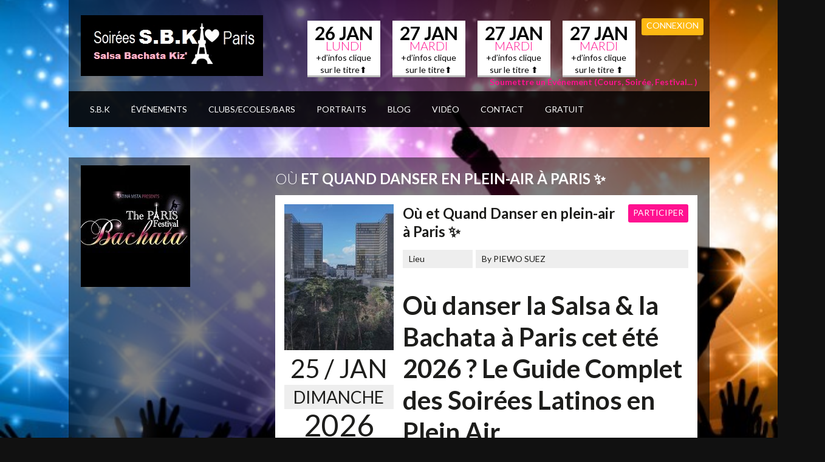

--- FILE ---
content_type: text/html; charset=UTF-8
request_url: https://salsa-paris.fr/event/danser-sur-les-quais-de-seine-paris-en-plein-air-a-la-bnf/
body_size: 16828
content:
<!DOCTYPE html>

<html xmlns="http://www.w3.org/1999/xhtml" lang="fr-FR">

<!-- ### BEGIN HEAD ####  -->
<head>

<!-- Meta -->
<meta http-equiv="Content-Type" content="text/html; charset=UTF-8" />

<!-- Title -->
<title>Où et Quand Danser en plein-air à Paris &#x2728; &#8902; Événement Latinos IDF -  salsa paris</title>
	
<!-- Favicon -->
<link rel="shortcut icon" href="https://salsa-paris.fr/wp-content/uploads/2020/12/th.jpg" />

<!-- Wordpress functions -->	
<meta name='robots' content='index, follow, max-video-preview:-1, max-snippet:-1, max-image-preview:large' />

	<!-- This site is optimized with the Yoast SEO plugin v17.5 - https://yoast.com/wordpress/plugins/seo/ -->
	<link rel="canonical" href="https://salsa-paris.fr/event/danser-sur-les-quais-de-seine-paris-en-plein-air-a-la-bnf/" />
	<meta property="og:locale" content="fr_FR" />
	<meta property="og:type" content="article" />
	<meta property="og:title" content="Où et Quand Danser en plein-air à Paris &#x2728; &#8902; Événement Latinos IDF -" />
	<meta property="og:description" content="Où danser la Salsa &#038; la Bachata à Paris cet été 2026 ? Le Guide Complet des Soirées Latinos en Plein Air Tu veux danser la salsa à Paris cet été ? Chercher un spot caliente en plein air, une ambiance bachata au coucher du soleil, ou un bal latino gratuit au bord de la Seine ? Voici LE guide officiel des événements salsa &#038; [&hellip;]" />
	<meta property="og:url" content="https://salsa-paris.fr/event/danser-sur-les-quais-de-seine-paris-en-plein-air-a-la-bnf/" />
	<meta property="og:site_name" content="salsa paris" />
	<meta property="article:publisher" content="https://www.facebook.com/salsaparisfr" />
	<meta property="article:modified_time" content="2025-11-24T08:59:14+00:00" />
	<meta property="og:image" content="https://salsa-paris.fr/wp-content/uploads/2021/11/bnf-paris-ou-danser-la-salsa-a-paris-cours-de-salsa-dimanche-1.jpg" />
	<meta property="og:image:width" content="737" />
	<meta property="og:image:height" content="491" />
	<meta name="twitter:card" content="summary" />
	<meta name="twitter:label1" content="Durée de lecture est." />
	<meta name="twitter:data1" content="8 minutes" />
	<script type="application/ld+json" class="yoast-schema-graph">{"@context":"https://schema.org","@graph":[{"@type":"WebSite","@id":"https://salsa-paris.fr/#website","url":"https://salsa-paris.fr/","name":"salsa paris","description":"Ou danser la SALSA et la BACHATA a Paris","potentialAction":[{"@type":"SearchAction","target":{"@type":"EntryPoint","urlTemplate":"https://salsa-paris.fr/?s={search_term_string}"},"query-input":"required name=search_term_string"}],"inLanguage":"fr-FR"},{"@type":"ImageObject","@id":"https://salsa-paris.fr/event/danser-sur-les-quais-de-seine-paris-en-plein-air-a-la-bnf/#primaryimage","inLanguage":"fr-FR","url":"https://salsa-paris.fr/wp-content/uploads/2021/11/bnf-paris-ou-danser-la-salsa-a-paris-cours-de-salsa-dimanche-1.jpg","contentUrl":"https://salsa-paris.fr/wp-content/uploads/2021/11/bnf-paris-ou-danser-la-salsa-a-paris-cours-de-salsa-dimanche-1.jpg","width":737,"height":491},{"@type":"WebPage","@id":"https://salsa-paris.fr/event/danser-sur-les-quais-de-seine-paris-en-plein-air-a-la-bnf/#webpage","url":"https://salsa-paris.fr/event/danser-sur-les-quais-de-seine-paris-en-plein-air-a-la-bnf/","name":"O\u00f9 et Quand Danser en plein-air \u00e0 Paris &#x2728; &#8902; \u00c9v\u00e9nement Latinos IDF -","isPartOf":{"@id":"https://salsa-paris.fr/#website"},"primaryImageOfPage":{"@id":"https://salsa-paris.fr/event/danser-sur-les-quais-de-seine-paris-en-plein-air-a-la-bnf/#primaryimage"},"datePublished":"2021-11-15T08:45:13+00:00","dateModified":"2025-11-24T08:59:14+00:00","breadcrumb":{"@id":"https://salsa-paris.fr/event/danser-sur-les-quais-de-seine-paris-en-plein-air-a-la-bnf/#breadcrumb"},"inLanguage":"fr-FR","potentialAction":[{"@type":"ReadAction","target":["https://salsa-paris.fr/event/danser-sur-les-quais-de-seine-paris-en-plein-air-a-la-bnf/"]}]},{"@type":"BreadcrumbList","@id":"https://salsa-paris.fr/event/danser-sur-les-quais-de-seine-paris-en-plein-air-a-la-bnf/#breadcrumb","itemListElement":[{"@type":"ListItem","position":1,"name":"Accueil","item":"https://salsa-paris.fr/"},{"@type":"ListItem","position":2,"name":"O\u00f9 et Quand Danser en plein-air \u00e0 Paris &#x2728;"}]}]}</script>
	<!-- / Yoast SEO plugin. -->


<link rel='dns-prefetch' href='//maps.googleapis.com' />
<link rel='dns-prefetch' href='//fonts.googleapis.com' />
<link rel='dns-prefetch' href='//s.w.org' />
<link rel="alternate" type="application/rss+xml" title="salsa paris &raquo; Flux" href="https://salsa-paris.fr/feed/" />
<link rel="alternate" type="application/rss+xml" title="salsa paris &raquo; Flux des commentaires" href="https://salsa-paris.fr/comments/feed/" />
		<script type="text/javascript">
			window._wpemojiSettings = {"baseUrl":"https:\/\/s.w.org\/images\/core\/emoji\/13.1.0\/72x72\/","ext":".png","svgUrl":"https:\/\/s.w.org\/images\/core\/emoji\/13.1.0\/svg\/","svgExt":".svg","source":{"concatemoji":"https:\/\/salsa-paris.fr\/wp-includes\/js\/wp-emoji-release.min.js?ver=5.8.12"}};
			!function(e,a,t){var n,r,o,i=a.createElement("canvas"),p=i.getContext&&i.getContext("2d");function s(e,t){var a=String.fromCharCode;p.clearRect(0,0,i.width,i.height),p.fillText(a.apply(this,e),0,0);e=i.toDataURL();return p.clearRect(0,0,i.width,i.height),p.fillText(a.apply(this,t),0,0),e===i.toDataURL()}function c(e){var t=a.createElement("script");t.src=e,t.defer=t.type="text/javascript",a.getElementsByTagName("head")[0].appendChild(t)}for(o=Array("flag","emoji"),t.supports={everything:!0,everythingExceptFlag:!0},r=0;r<o.length;r++)t.supports[o[r]]=function(e){if(!p||!p.fillText)return!1;switch(p.textBaseline="top",p.font="600 32px Arial",e){case"flag":return s([127987,65039,8205,9895,65039],[127987,65039,8203,9895,65039])?!1:!s([55356,56826,55356,56819],[55356,56826,8203,55356,56819])&&!s([55356,57332,56128,56423,56128,56418,56128,56421,56128,56430,56128,56423,56128,56447],[55356,57332,8203,56128,56423,8203,56128,56418,8203,56128,56421,8203,56128,56430,8203,56128,56423,8203,56128,56447]);case"emoji":return!s([10084,65039,8205,55357,56613],[10084,65039,8203,55357,56613])}return!1}(o[r]),t.supports.everything=t.supports.everything&&t.supports[o[r]],"flag"!==o[r]&&(t.supports.everythingExceptFlag=t.supports.everythingExceptFlag&&t.supports[o[r]]);t.supports.everythingExceptFlag=t.supports.everythingExceptFlag&&!t.supports.flag,t.DOMReady=!1,t.readyCallback=function(){t.DOMReady=!0},t.supports.everything||(n=function(){t.readyCallback()},a.addEventListener?(a.addEventListener("DOMContentLoaded",n,!1),e.addEventListener("load",n,!1)):(e.attachEvent("onload",n),a.attachEvent("onreadystatechange",function(){"complete"===a.readyState&&t.readyCallback()})),(n=t.source||{}).concatemoji?c(n.concatemoji):n.wpemoji&&n.twemoji&&(c(n.twemoji),c(n.wpemoji)))}(window,document,window._wpemojiSettings);
		</script>
		<style type="text/css">
img.wp-smiley,
img.emoji {
	display: inline !important;
	border: none !important;
	box-shadow: none !important;
	height: 1em !important;
	width: 1em !important;
	margin: 0 .07em !important;
	vertical-align: -0.1em !important;
	background: none !important;
	padding: 0 !important;
}
</style>
	<link rel='stylesheet' id='style-css'  href='https://salsa-paris.fr/wp-content/themes/soundwave/style.css?ver=5.8.12' type='text/css' media='all' />
<link rel='stylesheet' id='css-option-css'  href='https://salsa-paris.fr/wp-content/themes/soundwave/css-option.php?ver=5.8.12' type='text/css' media='all' />
<link rel='stylesheet' id='prettyPhoto-css'  href='https://salsa-paris.fr/wp-content/themes/soundwave/css/prettyPhoto.css?ver=5.8.12' type='text/css' media='all' />
<link rel='stylesheet' id='shortcodes-css'  href='https://salsa-paris.fr/wp-content/themes/soundwave/css/shortcodes.css?ver=5.8.12' type='text/css' media='all' />
<link rel='stylesheet' id='slider-css'  href='https://salsa-paris.fr/wp-content/themes/soundwave/css/slider.css?ver=5.8.12' type='text/css' media='all' />
<link rel='stylesheet' id='hover-css'  href='https://salsa-paris.fr/wp-content/themes/soundwave/css/hover.css?ver=5.8.12' type='text/css' media='all' />
<link rel='stylesheet' id='font-css'  href='https://fonts.googleapis.com/css?family=Lato%3A400%2C700%2C900%2C300&#038;ver=5.8.12' type='text/css' media='all' />
<link rel='stylesheet' id='wp-block-library-css'  href='https://salsa-paris.fr/wp-includes/css/dist/block-library/style.min.css?ver=5.8.12' type='text/css' media='all' />
<link rel='stylesheet' id='contact-form-7-css'  href='https://salsa-paris.fr/wp-content/plugins/contact-form-7/includes/css/styles.css?ver=5.5.2' type='text/css' media='all' />
<script type='text/javascript' src='https://salsa-paris.fr/wp-includes/js/jquery/jquery.min.js?ver=3.6.0' id='jquery-core-js'></script>
<script type='text/javascript' src='https://salsa-paris.fr/wp-includes/js/jquery/jquery-migrate.min.js?ver=3.3.2' id='jquery-migrate-js'></script>
<script type='text/javascript' src='https://salsa-paris.fr/wp-content/themes/soundwave/js/soundmanager2.js?ver=5.8.12' id='soundmanager2-js'></script>
<link rel="https://api.w.org/" href="https://salsa-paris.fr/wp-json/" /><link rel="EditURI" type="application/rsd+xml" title="RSD" href="https://salsa-paris.fr/xmlrpc.php?rsd" />
<link rel="wlwmanifest" type="application/wlwmanifest+xml" href="https://salsa-paris.fr/wp-includes/wlwmanifest.xml" /> 
<meta name="generator" content="WordPress 5.8.12" />
<link rel='shortlink' href='https://salsa-paris.fr/?p=10266' />
<link rel="alternate" type="application/json+oembed" href="https://salsa-paris.fr/wp-json/oembed/1.0/embed?url=https%3A%2F%2Fsalsa-paris.fr%2Fevent%2Fdanser-sur-les-quais-de-seine-paris-en-plein-air-a-la-bnf%2F" />
<link rel="alternate" type="text/xml+oembed" href="https://salsa-paris.fr/wp-json/oembed/1.0/embed?url=https%3A%2F%2Fsalsa-paris.fr%2Fevent%2Fdanser-sur-les-quais-de-seine-paris-en-plein-air-a-la-bnf%2F&#038;format=xml" />
<!-- Analytics by WP-Statistics v13.1.1 - https://wp-statistics.com/ -->
<link rel="icon" href="https://salsa-paris.fr/wp-content/uploads/2022/08/cropped-salsa-a-paris-32x32.jpg" sizes="32x32" />
<link rel="icon" href="https://salsa-paris.fr/wp-content/uploads/2022/08/cropped-salsa-a-paris-192x192.jpg" sizes="192x192" />
<link rel="apple-touch-icon" href="https://salsa-paris.fr/wp-content/uploads/2022/08/cropped-salsa-a-paris-180x180.jpg" />
<meta name="msapplication-TileImage" content="https://salsa-paris.fr/wp-content/uploads/2022/08/cropped-salsa-a-paris-270x270.jpg" />
		<style type="text/css" id="wp-custom-css">
			.evftr-date {
    height: 70px;
}

.evftr-dm {
     margin-bottom: 1px;
}

.ev2page-week {
    color: #000;
    }
		</style>
		<link rel="canonical" href="https://chat.whatsapp.com/FeJhPdmnPGtA4eARFGTpkc" />
</head>


<!-- Begin Body -->
<body data-rsssl=1  class="event-template-default single single-event postid-10266"> 

<div id="fb-root"></div>
<script>(function(d, s, id) {
  var js, fjs = d.getElementsByTagName(s)[0];
  if (d.getElementById(id)) return;
  js = d.createElement(s); js.id = id;
  js.src = "//connect.facebook.net/fr_FR/sdk.js#xfbml=1&version=v2.3&appId=468535006567277";
  fjs.parentNode.insertBefore(js, fjs);
}(document, 'script', 'facebook-jssdk'));</script>


<!-- Header -->
<div id="header"> 			
   <div class="header-row clearfix">
       <span id="p9-connect">  
          <a rel="nofollow" href="https://salsa-paris.fr/wp-login.php">Connexion</a>       </span>

      <div id="logo">					

         <a href="https://salsa-paris.fr"><img src="https://salsa-paris.fr/wp-content/uploads/2022/08/logo-soiree-latinos-paris-cours.jpg" alt="logo" /></a>      </div><!-- end #logo --> 
  

      <div id="evftr">
         <div class="evftr-info">
            <a href="https://salsa-paris.fr/event/13529/" rel="bookmark" title="Lundi / Soirée Salsa / Bar Terrasse OWENS Salsa Club">
               <div class="evftr-date">
                  <div class="evftr-dm">26 Jan</div>
                  <div class="evftr-week">Lundi</div>
				+d’infos clique sur le titre⬆️
               </div>
            </a>
         </div>
         <div class="evftr-info">
            <a href="https://salsa-paris.fr/event/ou-sortir-ce-soir-mardi-pour-un-cours-de-bachata-a-paris-et-une-soiree-bachata-et-salsa-a-paris/" rel="bookmark" title="MARDI &#x2728; Soirée Bachata &#038; Salsa Porto &#x2728; Paris !">
               <div class="evftr-date">
                  <div class="evftr-dm">27 Jan</div>
                  <div class="evftr-week">Mardi</div>
				+d’infos clique sur le titre⬆️
               </div>
            </a>
         </div>
         <div class="evftr-info">
            <a href="https://salsa-paris.fr/event/soiree-salsa-ce-soir-aujourdhui-mardi-soiree-salsa-au-comptoir-general/" rel="bookmark" title="Mardi / Soirée Latino au Comptoir General">
               <div class="evftr-date">
                  <div class="evftr-dm">27 Jan</div>
                  <div class="evftr-week">Mardi</div>
				+d’infos clique sur le titre ⬆️
               </div>
            </a>
         </div>
         <div class="evftr-info">
            <a href="https://salsa-paris.fr/event/soiree-salsa-ce-soir-aujourd-hui-mardi-cours-soiree-salsa-bachata-balajo/" rel="bookmark" title="MARDI / Cours &#038; Soirée Salsa &#038; Bachata &#8211; Balajo">
               <div class="evftr-date">
                  <div class="evftr-dm">27 Jan</div>
                  <div class="evftr-week">Mardi</div>
				+d’infos clique sur le titre ⬆️
               </div>
            </a>
         </div>	
      </div> 

   </div><!-- end .header-row clearfix -->  
  
	<!--<a class="all-events" style=" float: right; margin-right: 0px; margin-top: -5px; font-weight: 600;"" href="http://www.bachata-paris.fr/prochains-evenements-latinos-en-ile-de-france/">Prochains Événements Latinos</a>-->
	<a class="all-events" style=" float: right; margin-right: 0px; margin-top: -5px; font-weight: 600;"" href="http://www.bachata-paris.fr/page-connect-event/">Soumettre un Événement (Cours, Soirée, Festival... )</a> 
   <div id="main">
      <div class="main-navigation">
<div id="wizemenu" class="menu-a-home-container"><ul id="menu-a-home" class="menu"><li id="menu-item-2342" class="menu-item menu-item-type-post_type menu-item-object-page"><a href="https://salsa-paris.fr/accueil-soiree-latino-salsa-bar-club-pub-pour-danser-a-paris/">S.B.K</a></li>
<li id="menu-item-2383" class="menu-item menu-item-type-post_type menu-item-object-page menu-item-home"><a href="https://salsa-paris.fr/">Événements</a></li>
<li id="menu-item-2355" class="menu-item menu-item-type-post_type menu-item-object-page"><a href="https://salsa-paris.fr/evenements/ou-danser-la-salsa-a-paris-ce-soir/">Clubs/Ecoles/Bars</a></li>
<li id="menu-item-4966" class="menu-item menu-item-type-post_type menu-item-object-page"><a href="https://salsa-paris.fr/artistes/">Portraits</a></li>
<li id="menu-item-6138" class="menu-item menu-item-type-post_type menu-item-object-page"><a href="https://salsa-paris.fr/lineup2/">BLOG</a></li>
<li id="menu-item-6201" class="menu-item menu-item-type-post_type menu-item-object-page"><a href="https://salsa-paris.fr/video/">Vidéo</a></li>
<li id="menu-item-2343" class="menu-item menu-item-type-post_type menu-item-object-page"><a href="https://salsa-paris.fr/contact/">Contact</a></li>
<li id="menu-item-6220" class="menu-item menu-item-type-custom menu-item-object-custom"><a href="#subscribe">GRATUIT</a></li>
</ul></div>	

      </div><!-- end .main-navigation -->	
	  
	
  
   </div><!-- end #main -->     
</div><!-- end #header -->

<!-- Wrap -->
<div class="wrap clearfix">
<div id="wrcon">
<div id="fb-root"></div>
<script>(function(d, s, id) {
  var js, fjs = d.getElementsByTagName(s)[0];
  if (d.getElementById(id)) return;
  js = d.createElement(s); js.id = id;
  js.src = "//connect.facebook.net/fr_FR/sdk.js#xfbml=1&version=v2.3&appId=468535006567277";
  fjs.parentNode.insertBefore(js, fjs);
}(document, 'script', 'facebook-jssdk'));</script>

<div id="content">


   <div class="col-right-single">
      <div class="title-head"><h1>Où et Quand Danser en plein-air à Paris &#x2728;</h1></div>
      <div class="single-col clearfix">
         <div class="event-info">
            <div class="evsng-cover">
               <div class="wz-wrap wz-hover">
                  <img src="https://salsa-paris.fr/wp-content/uploads/2021/11/bnf-paris-ou-danser-la-salsa-a-paris-cours-de-salsa-dimanche-1-180x240.jpg" alt="Où et Quand Danser en plein-air à Paris &#x2728;" />	
                  <div class="he-view">
                     <div class="bg a1" data-animate="fadeIn">	
                        <a href="https://salsa-paris.fr/event/danser-sur-les-quais-de-seine-paris-en-plein-air-a-la-bnf/" class="evsng-link a2" data-animate="zoomIn"></a>
                        <a href="https://salsa-paris.fr/wp-content/uploads/2021/11/bnf-paris-ou-danser-la-salsa-a-paris-cours-de-salsa-dimanche-1.jpg" class="evsng-zoom a2" data-animate="zoomIn" data-rel="prettyPhoto-cover"></a>
                        <div class="evsng-hover-tickets"><a href="https://chat.whatsapp.com/FeJhPdmnPGtA4eARFGTpkc" target="_blank">Participer</a></div>
                     </div>
                  </div>	
               </div>			
            </div><!-- end .evsng-cover --> 
            <div class="event-single-data"> 
               <div class="event-single-day">25 </div>
               <div class="event-single-month"> / Jan</div>
               <div class="evsng-week">Dimanche</div>
               <div class="event-single-year">2026</div>
            </div>
			
         </div><!-- end .event-info -->
         <div class="event-text">
            <div class="evsng-tickets"><a href="https://chat.whatsapp.com/FeJhPdmnPGtA4eARFGTpkc" target="_blank">Participer</a></div>
            <div class="evsng-head">
               <h2 class="event-title">Où et Quand Danser en plein-air à Paris &#x2728;</h2>
            </div>  	  
            <div class="evsng-info">  
               <div class="evsng-info-in">                                     
                  <div class="evsng-cell">Lieu</div>
                  <div class="evsng-cell-info">By PIEWO SUEZ</div>                                    
               </div>
            </div><div class="fb-like" data-href="" data-layout="standard" data-action="like" data-show-faces="true" data-share="true"></div>
<article>
<h1>Où danser la Salsa &#038; la Bachata à Paris cet été 2026 ? Le Guide Complet des Soirées Latinos en Plein Air</h1>
<p>Tu veux <strong>danser la salsa à Paris cet été</strong> ? Chercher un spot caliente en plein air, une ambiance bachata au coucher du soleil, ou un <strong>bal latino</strong> gratuit au bord de la Seine ?<br />
Voici <strong>LE guide officiel</strong> des événements salsa &#038; bachata de l’été 2026 à Paris — sélectionnés par <strong>PiEWO Suez</strong> pour te faire vibrer tout l’été !</p>
<p><strong>ATTENTION :</strong> Tous les événements ci-dessous concernent <strong>l’été 2026 (juin – juillet – août)</strong>.</p>
<hr>
<h2>&#x2b50; Top 5 des meilleures soirées Salsa &#038; Bachata en plein air à Paris</h2>
<h3>1. Danser la Salsa sur les Quais de Seine – Paris 5ᵉ</h3>
<p>Entre la <strong>salsa</strong> et la <strong>bachata</strong>, ton cœur balance ? Alors ce spot est fait pour toi !<br />
Le <strong>Bal Latino des Quais de Seine</strong> est l’un des événements les plus populaires de l’été, un rendez-vous incontournable des danseurs parisiens.</p>
<p><strong>C’est quand ?</strong><br />
Chaque été, de <strong>juillet à fin août</strong>, de <strong>19h30 à 23h30</strong> (si la météo le permet).<br />
Viens tôt, danse longtemps !</p>
<p><strong>C’est quoi ?</strong><br />
Un bal latino géant en plein air sous le soleil de Paris.</p>
<ul>
<li>Mix : <strong>80% Bachata</strong> &#038; <strong>20% Salsa</strong></li>
<li>Salsa cubaine • Timba • Son • Salsa porto</li>
<li>Bachata moderne &#038; dominicaine (Toby Love, JR, Romeo Santos…)</li>
<li>Ambiance conviviale, spot mythique, vibes 100% latines</li>
</ul>
<p><strong>C’est combien ?</strong><br />
Participation libre : un petit geste au chapeau pour soutenir l’équipe &#x1f49b;</p>
<p><strong>C’est où ?</strong><br />
Quai Saint-Bernard — Paris 5ᵉ<br />
&#x1f4cd; Bords de Seine — Jardin Tino Rossi</p>
<p><strong>Important :</strong> événement maintenu uniquement s’il fait beau.<br />
Pour être informé en temps réel (photos, films, changements, retard), rejoins la team WhatsApp.</p>
<hr>
<h3>2. Soirées Latinos en Plein Air — Terrasse Éphémère de la BNF</h3>
<p><strong>Surpriiiise !</strong><br />
Voici l’un des meilleurs plans de l’été : les <strong>soirées latinos de la BNF</strong>, sur la gigantesque terrasse ouverte au public.</p>
<p><strong>C’est où ?</strong><br />
&#x1f4cd; Quai François Mauriac, 75013 Paris</p>
<p><strong>Pourquoi tout le monde en parle ?</strong></p>
<ul>
<li>1 spot Salsa 100% cubaine</li>
<li>1 spot Salsa 100% portoricaine</li>
<li>1 spot Bachata sensuelle</li>
<li>1 spot Bachata dominicaine</li>
<li>1 spot Kizomba hot</li>
</ul>
<p>Événement <strong>GRATUIT</strong>, en plein air, ambiance massive et ouverte à tous niveaux.</p>
<p><strong>Météo :</strong> uniquement si temps favorable.<br />
&#x1f449; Infos en direct &#038; vidéos sur WhatsApp.</p>
<hr>
<h3>3. La Caravane de la Salsa – Paris</h3>
<p>Tu veux apprendre à danser la salsa mais tu n’as jamais osé ?<br />
Tu penses avoir deux pieds gauches ? Rassure-toi : la <strong>Caravane de la Salsa</strong> est là pour toi !</p>
<p><strong>C’est quoi ?</strong><br />
Un bal salsa itinérant, festif et totalement <strong>gratuit</strong>, présent chaque été dans plusieurs lieux :</p>
<ul>
<li>Bords de Marne</li>
<li>Villages latinos</li>
<li>Parc de Bercy</li>
<li>Jardin d’Éole</li>
<li>Parc de Belleville</li>
</ul>
<p>Créé par l’Association <strong>Maison Orange</strong>, c’est devenu un rendez-vous culte depuis plus de 5 ans.</p>
<p>&#x1f449; Pour les dates exactes : consulte la page Facebook officielle.</p>
<hr>
<h3>4. Salsa &#038; Bachata sur les Berges — Paris Plages</h3>
<p>Paris Plages, c’est LA grande tradition estivale pour danser en plein air !<br />
Tu y retrouves des danseurs de tous horizons : salsa, bachata, tango, samba, rock, danses du monde… et tout est <strong>gratuit</strong> !</p>
<p><strong>C’est quand ?</strong><br />
De <strong>mi-juillet à mi-septembre</strong>.</p>
<p><strong>C’est où ?</strong></p>
<ul>
<li>Voie Georges Pompidou (Pont-Neuf)</li>
<li>Bassin de la Villette — Paris 19ᵉ</li>
<li>Parvis de l’Hôtel de Ville — Paris 4ᵉ</li>
<li>Port de Solférino / Invalides</li>
</ul>
<p>Accès libre pour tout le monde.</p>
<hr>
<h2>&#x1f483; Pourquoi ces soirées salsa &#038; bachata sont un incontournable de l’été à Paris ?</h2>
<p>Parce que tu danses :</p>
<ul>
<li>en plein air</li>
<li>au bord de la Seine</li>
<li>dans une ambiance latina authentique</li>
<li>avec des danseurs de tous niveaux</li>
<li>sur les meilleurs sons salsa et bachata du moment</li>
</ul>
<p>Et surtout… parce que tu vibres avec tout Paris qui danse !</p>
<hr>
<h2>&#x2753; FAQ — Danser la Salsa &#038; la Bachata à Paris (été 2026)</h2>
<h3>Où danser la salsa en plein air à Paris cet été ?</h3>
<p>Les meilleurs spots : <strong>Quais de Seine</strong>, <strong>BNF</strong>, <strong>Paris Plages</strong> et la <strong>Caravane de la Salsa</strong>. Ambiance garantie !</p>
<h3>Les soirées sont-elles gratuites ?</h3>
<p>Oui, la majorité sont <strong>gratuites</strong>. Certaines fonctionnent « au chapeau » pour soutenir les organisateurs.</p>
<h3>Faut-il venir avec un partenaire ?</h3>
<p>Pas du tout ! Les danseurs changent régulièrement. Tu peux venir solo.</p>
<h3>Quel niveau faut-il avoir ?</h3>
<p>Débutants, intermédiaires, avancés… tout le monde danse ensemble. L’ambiance est inclusive.</p>
<h3>Les soirées sont-elles maintenues en cas de pluie ?</h3>
<p>Non. La plupart sont <strong>annulées en cas de mauvais temps</strong>. Abonne-toi aux groupes WhatsApp pour les infos en direct.</p>
<h3>Est-ce que c’est adapté pour la bachata ?</h3>
<p>Oui ! L’été à Paris est un paradis pour les danseurs de <strong>bachata</strong> : BNF, Quais de Seine, Paris Plages… tout est bachata-friendly.</p>
<hr>
<p><strong>Tu veux danser la salsa ce soir à Paris ?</strong><br />
Alors choisis ton spot… et viens faire vibrer les quais sous le soleil ! &#x2600;&#x1f483;&#x1f57a;&#x1f525;</p>
</article>
<div>
<h1></h1>
<h1>••••••••••••••••</h1>
<h1>L&#8217;été, Où et Quand, DANSER LA SALSA &amp; LA BACHATA À PARIS ?</h1>
<p><strong>&#x1f914; Voilà le guide des lieux pour sortir danser ce soir&#x1f61c;la salsa <img loading="lazy" src="https://static.xx.fbcdn.net/images/emoji.php/v9/tf4/1/16/1f1e8_1f1fa.png" alt="&#x1f1e8;&#x1f1fa;" width="16" height="16" />  et la bachata &#x1f495; à Paris en PLEIN -AIR ! </strong><strong>!!!!!&#x1f4a5;%</strong></p>
<p><strong>ATTENTION</strong> / Ces Evénements sont prévus pour l&#8217;ETE -juin &#8211; <strong>juillet/Août 2026 </strong> &#8211; prochain !!!</p>
<p><a href="https://chat.whatsapp.com/FeJhPdmnPGtA4eARFGTpkc">Voilà le lien : <span style="color: #ff0000;">ICI</span></a></p>
<div>
<ul>
<li>&#8212;&#8212;&#8212;&#8211;★<a href="https://chat.whatsapp.com/FeJhPdmnPGtA4eARFGTpkc">Source :<span style="color: #ff00ff;"> PiEWO SUEZ </span></a><strong>&#x2728;</strong></li>
<li></li>
<li>✪✪✪  ✪✪✪  ✪✪✪  ✪✪✪  ✪✪✪ ✪✪✪  ✪✪✪  ✪✪✪  ✪✪✪  ✪✪✪ ✪✪✪  ✪✪✪  ✪✪✪  ✪✪✪  ✪✪✪ ✪✪✪</li>
</ul>
</div>
<h2>Le TOP 5 des  meilleures soirées en<span style="color: #00ccff;"> Plein-Air </span>!</h2>
</div>
<ul>
<li>
<h1>Danser la Salsa sur les Quais de Seine Paris</h1>
</li>
</ul>
<div class="kvgmc6g5 cxmmr5t8 oygrvhab hcukyx3x c1et5uql">Entre la salsa et la bachata ton coeur <span class="pq6dq46d tbxw36s4 knj5qynh kvgmc6g5 ditlmg2l oygrvhab nvdbi5me sf5mxxl7 gl3lb2sf hhz5lgdu"><img loading="lazy" src="https://www.facebook.com/images/emoji.php/v9/teb/1/16/1f498.png" alt="&#x1f498;" width="16" height="16" /></span> balance ?<br />
Alors cet événement est pour toi grand fou <span class="pq6dq46d tbxw36s4 knj5qynh kvgmc6g5 ditlmg2l oygrvhab nvdbi5me sf5mxxl7 gl3lb2sf hhz5lgdu"><img loading="lazy" src="https://www.facebook.com/images/emoji.php/v9/ta1/1/16/1f61d.png" alt="&#x1f61d;" width="16" height="16" /></span></div>
<ul>
<li class="o9v6fnle cxmmr5t8 oygrvhab hcukyx3x c1et5uql">Bal Latino en Plein air sur les Quais de Seine Paris : GRATUIT</li>
</ul>
<div class="o9v6fnle cxmmr5t8 oygrvhab hcukyx3x c1et5uql">Nous te donnons rdv pour une expérience <span class="pq6dq46d tbxw36s4 knj5qynh kvgmc6g5 ditlmg2l oygrvhab nvdbi5me sf5mxxl7 gl3lb2sf hhz5lgdu"><img loading="lazy" src="https://www.facebook.com/images/emoji.php/v9/t2d/1/16/1f9ea.png" alt="&#x1f9ea;" width="16" height="16" /></span> inédite !<br />
Viens te déhancher <span class="pq6dq46d tbxw36s4 knj5qynh kvgmc6g5 ditlmg2l oygrvhab nvdbi5me sf5mxxl7 gl3lb2sf hhz5lgdu"><img loading="lazy" src="https://www.facebook.com/images/emoji.php/v9/t6d/1/16/1f973.png" alt="&#x1f973;" width="16" height="16" /></span> sur les bords de Seine <span class="pq6dq46d tbxw36s4 knj5qynh kvgmc6g5 ditlmg2l oygrvhab nvdbi5me sf5mxxl7 gl3lb2sf hhz5lgdu"><img loading="lazy" src="https://www.facebook.com/images/emoji.php/v9/tee/1/16/1f6a3_200d_2640.png" alt="&#x1f6a3;&#x200d;&#x2640;&#xfe0f;" width="16" height="16" /></span> ~ Rejoins le plus gros événement latino <span class="pq6dq46d tbxw36s4 knj5qynh kvgmc6g5 ditlmg2l oygrvhab nvdbi5me sf5mxxl7 gl3lb2sf hhz5lgdu"><img loading="lazy" src="https://www.facebook.com/images/emoji.php/v9/t8b/1/16/1f3dd.png" alt="&#x1f3dd;" width="16" height="16" /></span> en plein air de ce 8 Juin 2019 !<br />
Un spot grandiose pour un événement de folie ! <span class="pq6dq46d tbxw36s4 knj5qynh kvgmc6g5 ditlmg2l oygrvhab nvdbi5me sf5mxxl7 gl3lb2sf hhz5lgdu"><img loading="lazy" src="https://www.facebook.com/images/emoji.php/v9/tea/1/16/1f970.png" alt="&#x1f970;" width="16" height="16" /></span></div>
<div class="o9v6fnle cxmmr5t8 oygrvhab hcukyx3x c1et5uql"></div>
<div class="o9v6fnle cxmmr5t8 oygrvhab hcukyx3x c1et5uql"><span class="pq6dq46d tbxw36s4 knj5qynh kvgmc6g5 ditlmg2l oygrvhab nvdbi5me sf5mxxl7 gl3lb2sf hhz5lgdu"><img loading="lazy" src="https://www.facebook.com/images/emoji.php/v9/t6d/1/16/1f973.png" alt="&#x1f973;" width="16" height="16" /></span> <strong>C&#8217;est quand ?</strong><br />
Chaque été sur PARIS, RdV l&#8217;été de  juillet à la fin Août prochain <span class="pq6dq46d tbxw36s4 knj5qynh kvgmc6g5 ditlmg2l oygrvhab nvdbi5me sf5mxxl7 gl3lb2sf hhz5lgdu"><img loading="lazy" src="https://www.facebook.com/images/emoji.php/v9/t2/1/16/1f483_1f3fb.png" alt="&#x1f483;&#x1f3fb;" width="16" height="16" /></span> de 19h30 à 23h30 précise !!!<br />
Venez tôt ! Dansez loooongtemps !</div>
<div></div>
<div class="o9v6fnle cxmmr5t8 oygrvhab hcukyx3x c1et5uql"><span class="pq6dq46d tbxw36s4 knj5qynh kvgmc6g5 ditlmg2l oygrvhab nvdbi5me sf5mxxl7 gl3lb2sf hhz5lgdu"><img loading="lazy" src="https://www.facebook.com/images/emoji.php/v9/t5d/1/16/26a1.png" alt="&#x26a1;&#xfe0f;" width="16" height="16" /></span><strong>C&#8217;est QUOI ?</strong><br />
Bal latino en plein air sous le soleil de Paris !</div>
<div class="o9v6fnle cxmmr5t8 oygrvhab hcukyx3x c1et5uql"><span class="pq6dq46d tbxw36s4 knj5qynh kvgmc6g5 ditlmg2l oygrvhab nvdbi5me sf5mxxl7 gl3lb2sf hhz5lgdu"><img loading="lazy" src="https://www.facebook.com/images/emoji.php/v9/t2/1/16/1f483_1f3fb.png" alt="&#x1f483;&#x1f3fb;" width="16" height="16" /></span>19h30-23h30 : Mix 80% Bachata &amp; 20% Salsa ( Timba &#8211; Son &#8230;)</div>
<div class="o9v6fnle cxmmr5t8 oygrvhab hcukyx3x c1et5uql">Toby Love &#8211; JR &#8211; DJ Tronky &#8211; Romeo Santos &#8230;.<br />
Marc Anthony &#8211; Victor Manuel &#8230;</div>
<div class="o9v6fnle cxmmr5t8 oygrvhab hcukyx3x c1et5uql">Au programme  bachatas /  salsas portos &amp; cubaines etc&#8230;<br />
<span class="pq6dq46d tbxw36s4 knj5qynh kvgmc6g5 ditlmg2l oygrvhab nvdbi5me sf5mxxl7 gl3lb2sf hhz5lgdu"><img loading="lazy" src="https://www.facebook.com/images/emoji.php/v9/tcc/1/16/1f3bc.png" alt="&#x1f3bc;" width="16" height="16" /></span> , <span class="pq6dq46d tbxw36s4 knj5qynh kvgmc6g5 ditlmg2l oygrvhab nvdbi5me sf5mxxl7 gl3lb2sf hhz5lgdu"><img loading="lazy" src="https://www.facebook.com/images/emoji.php/v9/t1/1/16/1f3a7.png" alt="&#x1f3a7;" width="16" height="16" /></span> , <span class="pq6dq46d tbxw36s4 knj5qynh kvgmc6g5 ditlmg2l oygrvhab nvdbi5me sf5mxxl7 gl3lb2sf hhz5lgdu"><img loading="lazy" src="https://www.facebook.com/images/emoji.php/v9/ta2/1/16/1f3b9.png" alt="&#x1f3b9;" width="16" height="16" /></span></div>
<div class="o9v6fnle cxmmr5t8 oygrvhab hcukyx3x c1et5uql"><strong>C&#8217;est combien ?</strong><br />
Au chapeau : Soutenez notre team en déposant ce que vous souhaitez dans notre tirelire <span class="pq6dq46d tbxw36s4 knj5qynh kvgmc6g5 ditlmg2l oygrvhab nvdbi5me sf5mxxl7 gl3lb2sf hhz5lgdu"><img loading="lazy" src="https://www.facebook.com/images/emoji.php/v9/tf1/1/16/1f416.png" alt="&#x1f416;" width="16" height="16" /></span> !</div>
<ul>
<li>Sur les Quais Saint Bernard &#8211; Quais de Seine Paris</li>
</ul>
<p><strong>C&#8217;est où ?</strong>  Sur les Quais Saint Bernard &#8211; Quais de Seine Paris<br />
Le quai Saint-Bernard est une voie située le long de la Seine, à Paris, dans le 5ᵉ arrondissement.<br />
<a class="oajrlxb2 g5ia77u1 qu0x051f esr5mh6w e9989ue4 r7d6kgcz rq0escxv nhd2j8a9 nc684nl6 p7hjln8o kvgmc6g5 cxmmr5t8 oygrvhab hcukyx3x jb3vyjys rz4wbd8a qt6c0cv9 a8nywdso i1ao9s8h esuyzwwr f1sip0of lzcic4wl py34i1dx gpro0wi8" tabindex="0" role="link" href="https://www.google.com/maps/place/Quai+Saint-Bernard,+75005+Paris/@48.8459942,2.3567653,16z/data=!4m5!3m4!1s0x47e671fa21e8db5b:0x8bbe6d09fd860d4b!8m2!3d48.8468697!4d2.360971?fbclid=IwAR2wZwehZtZIAZSWbQL1DtUOUwMlBweLQ-CGh_-oufsMUSStgcJGNbA0e3A" target="_blank" rel="nofollow noopener">https://www.google.com/&#8230;/data=!4m5!3m4&#8230;</a></p>
<div class="o9v6fnle cxmmr5t8 oygrvhab hcukyx3x c1et5uql">&#8211;<strong>Sous réserve qu&#8217;il fasse beau !!!</strong></div>
<div class="o9v6fnle cxmmr5t8 oygrvhab hcukyx3x c1et5uql">ATTENTION  :<br />
Pour être informés des changements de dernières minutes (Film, photos, heure d&#8217;arrivée, départ, prochain rdv )<br />
Plus infos en direct sur<a href="https://chat.whatsapp.com/FeJhPdmnPGtA4eARFGTpkc"><span style="color: #ff00ff;"> WhatsApp : clique Ici</span> </a></div>
<div class="o9v6fnle cxmmr5t8 oygrvhab hcukyx3x c1et5uql">
<p>&#8212;&#8212;&#8212;&#8211;★Source : <a href="https://www.facebook.com/SalsaQuaisDeSeineParis">PiEWO SUEZ</a> <strong>&#x2728; </strong></p>
<ul>
<li>
<h1>Danser la Salsa sur la BNF</h1>
</li>
</ul>
</div>
<div></div>
<div class="o9v6fnle cxmmr5t8 oygrvhab hcukyx3x c1et5uql"><span class="d2edcug0 hpfvmrgz qv66sw1b c1et5uql lr9zc1uh a8c37x1j keod5gw0 nxhoafnm aigsh9s9 fe6kdd0r mau55g9w c8b282yb d3f4x2em mdeji52x a5q79mjw g1cxx5fr lrazzd5p oo9gr5id" dir="auto">SURPRiiiiSE !!! Voilà un excellent bon plan pour tous les fans des soirées latinos en plein air : Les Soirées Latinos sur la terrasse éphémère de la BNF. </span></div>
<div class="o9v6fnle cxmmr5t8 oygrvhab hcukyx3x c1et5uql"><span class="d2edcug0 hpfvmrgz qv66sw1b c1et5uql lr9zc1uh a8c37x1j keod5gw0 nxhoafnm aigsh9s9 fe6kdd0r mau55g9w c8b282yb d3f4x2em mdeji52x a5q79mjw g1cxx5fr lrazzd5p oo9gr5id" dir="auto">Adresse : Quais François Mauriac, 75013 Paris&#8230;. Pour recevoir en temps réel les infos et les films de cet évenement rejoins la team sur whatsapp :</span></div>
<div class="o9v6fnle cxmmr5t8 oygrvhab hcukyx3x c1et5uql"><span class="d2edcug0 hpfvmrgz qv66sw1b c1et5uql lr9zc1uh a8c37x1j keod5gw0 nxhoafnm aigsh9s9 fe6kdd0r mau55g9w c8b282yb d3f4x2em mdeji52x a5q79mjw g1cxx5fr lrazzd5p oo9gr5id" dir="auto"> &#x1f3a5;Voilà de quoi il s&#8217;agit : <a href="https://www.facebook.com/SalsaQuaisDeSeineParis/videos/1259461431144360"><span style="color: #ff00ff;">en cliquant ICI</span> !</a><br />
</span></div>
<div><a href="https://salsa-paris.fr/wp-content/uploads/2021/11/soiree-salsa-a-paris-1.jpg"><img loading="lazy" class="alignnone size-full wp-image-10299" src="https://salsa-paris.fr/wp-content/uploads/2021/11/soiree-salsa-a-paris-1.jpg" alt="soiree salsa a paris" width="225" height="182" /></a></div>
<div class="o9v6fnle cxmmr5t8 oygrvhab hcukyx3x c1et5uql"><span class="d2edcug0 hpfvmrgz qv66sw1b c1et5uql lr9zc1uh a8c37x1j keod5gw0 nxhoafnm aigsh9s9 fe6kdd0r mau55g9w c8b282yb d3f4x2em mdeji52x a5q79mjw g1cxx5fr lrazzd5p oo9gr5id" dir="auto">Rejoins-la team des Dj&#8217;s latinos de la Capitale sur la terrasse éphémère de la BNF. </span></div>
<div class="o9v6fnle cxmmr5t8 oygrvhab hcukyx3x c1et5uql"><span class="d2edcug0 hpfvmrgz qv66sw1b c1et5uql lr9zc1uh a8c37x1j keod5gw0 nxhoafnm aigsh9s9 fe6kdd0r mau55g9w c8b282yb d3f4x2em mdeji52x a5q79mjw g1cxx5fr lrazzd5p oo9gr5id" dir="auto">Plusieurs spots t&#8217;y attendent : 1 spot de salsa 100% cubaine 1 spot de salsa 100% portoricaine 1 spot de Bachata sensuelle 1 spot de Bachata dominicaine 1 spot de Kizomba 100% hot </span></div>
<div class="o9v6fnle cxmmr5t8 oygrvhab hcukyx3x c1et5uql"><span class="d2edcug0 hpfvmrgz qv66sw1b c1et5uql lr9zc1uh a8c37x1j keod5gw0 nxhoafnm aigsh9s9 fe6kdd0r mau55g9w c8b282yb d3f4x2em mdeji52x a5q79mjw g1cxx5fr lrazzd5p oo9gr5id" dir="auto">L&#8217;événement est en plein air, ouvert à tous et GRATUIT !</span></div>
<div></div>
<div>
<div class="o9v6fnle cxmmr5t8 oygrvhab hcukyx3x c1et5uql">&#8211;<strong>Sous réserve qu&#8217;il fasse beau !!!</strong></div>
<div class="o9v6fnle cxmmr5t8 oygrvhab hcukyx3x c1et5uql">ATTENTION  :<br />
Pour être informés des changements de dernières minutes (Film, photos, heure d&#8217;arrivée, départ, prochain rdv )<br />
Plus infos en direct sur<a href="https://chat.whatsapp.com/FeJhPdmnPGtA4eARFGTpkc"> WhatsApp : clique Ici </a></div>
<div class="o9v6fnle cxmmr5t8 oygrvhab hcukyx3x c1et5uql">
<p>&#8212;&#8212;&#8212;&#8211;★Source : <a href="https://www.facebook.com/SalsaQuaisDeSeineParis">PiEWO SUEZ</a> <strong>&#x2728; </strong></p>
</div>
</div>
<div class="o9v6fnle cxmmr5t8 oygrvhab hcukyx3x c1et5uql">On y postera notre arrivée en direct, des photos de l&#8217;événement etc&#8230;</div>
<div></div>
<h1 class="event-title">la caravane de la SALSA – PARIS</h1>
<p>Tu as toujours voulu apprendre à danser la salsa ? Mais tu n’as jamais osé te lancer !</p>
<p>Certain ont le rythme dans le sang, mais toi pas de veine, c’est de la sangria qui coule dans tes veines !</p>
<p>Avec tes deux pieds gauches, tu doutes de pouvoir un jour être le roi de la piste !</p>
<p>Ôtes-toi ces idées noires de la tête ! Et rejoins <strong>la Caravane de la SALSA</strong> !</p>
<p>C’est quoi  ?</p>
<p>Que ce soit sur  les bords de Marne, dans les « Villages Latinos », au cœur des parcs parisiens (Parc de Bercy , Jardin d’Eole, Parc de Belleville) : Il y a la CARAVANE de la SALSA ! C’est un formidable bal salsa itinérant ouvert à tous ! Ca dure tout l’été et c’est chaque année depuis plus de 5 ans le RDV des aficionados de la Salsa à Paris.</p>
<p>Initié par <a href="https://www.facebook.com/NazemN">NAZEM </a>G., c’est totalement gratuit et ouvert à tous ! Quelque soit ton niveau de danse et ton âge rejoins-nous !</p>
<p><em><strong>La Caravane de la Salsa</strong></em></p>
<p>Créée par l’Association de la <a href="http://www.maisonorange.fr">www.maisonorange.fr</a></p>
<p>Pour avoir la date précise du prochain événement, RDV clique sur <a href="https://www.facebook.com/La-Caravane-de-la-Salsa-Paris-121999732168">l<span style="color: #ff00ff;">a Page FACEBOOK !</span></a></p>
<div class="title-head">
<h2>SALSA / BACHATA GRATUIT SUR LES BERGES DE PARIS PLAGE</h2>
</div>
<div class="single-col clearfix">
<p>Salsa / Bachata gratuit sur les berges de Paris-Plages</p>
<p>Ca y est l’été est là ! C’est parti pour les sorties en plein air &#x1f60a; !</p>
<p><a href="https://salsa-paris.fr/wp-content/uploads/2020/12/paris-plage-salsa-bachata-gratuit-sur-les-berges-de-paris-plage-soiree-latino-cours.jpg"><img loading="lazy" class="wp-image-7133 alignnone" src="https://salsa-paris.fr/wp-content/uploads/2020/12/paris-plage-salsa-bachata-gratuit-sur-les-berges-de-paris-plage-soiree-latino-cours.jpg" sizes="(max-width: 690px) 100vw, 690px" srcset="https://salsa-paris.fr/wp-content/uploads/2020/12/paris-plage-salsa-bachata-gratuit-sur-les-berges-de-paris-plage-soiree-latino-cours.jpg 1024w, https://salsa-paris.fr/wp-content/uploads/2020/12/paris-plage-salsa-bachata-gratuit-sur-les-berges-de-paris-plage-soiree-latino-cours-300x168.jpg 300w, https://salsa-paris.fr/wp-content/uploads/2020/12/paris-plage-salsa-bachata-gratuit-sur-les-berges-de-paris-plage-soiree-latino-cours-768x431.jpg 768w, https://salsa-paris.fr/wp-content/uploads/2020/12/paris-plage-salsa-bachata-gratuit-sur-les-berges-de-paris-plage-soiree-latino-cours-950x533.jpg 950w" alt="" width="407" height="228" /></a></p>
<p>De la mi-juillet à la mi-septembre en générale, Paris accueille sur ses berges les danseurs de tout horizons : Tango, Danses Bretonnes, Guinguette, Samba, Forro, Bal oriental, Rock, et bals salsa / Bachata et ça « j’aaaaachète » !</p>
<p>Les rendez-vous ont lieu à divers endroits :</p>
<p>La voie Georges Pompidou (Pont-Neuf)</p>
<p>Le bassin de la Villette (Paris 19eme)</p>
<p>Le Parvis de l’Hotel de Ville (Paris 4eme)</p>
<p>Le Port de Solférino / Invalides</p>
<p>Les infos sont regroupées sur le site Evous.fr, mais il faut avouer que le site n&#8217;est pas vraiment à jour, l’avenir de cette initiative semble un peu compromise pour l’avenir :-/</p>
<p>Accès Libre et Gratuit pour tous !</p>
<p>&nbsp;</p>
</div>
<p>&#8212;&#8212;&#8212;&#8211;★Source : <a href="https://www.facebook.com/SalsaQuaisDeSeineParis">PiEWO SUEZ</a> <strong>&#x2728; </strong></p>
<p>Vues : 13406</p>
                                            
         </div><!-- end .event-text -->        
      </div><!-- end .single-col clearfix -->
   </div><!-- end .col -->
   <div class="sidebar-left">
  <div id="block-3" class="widget list-nav widget_block widget_media_image">
<figure class="wp-block-image size-full"><a href="https://salsa-paris.fr/wp-content/uploads/2021/11/bachata-festival.jpg"><img loading="lazy" width="180" height="200" src="https://salsa-paris.fr/wp-content/uploads/2021/11/bachata-festival.jpg" alt="" class="wp-image-10196"/></a></figure>

  </div><br/>
   </div><!-- end .sidebar-left -->
</div><!-- end #content -->
	
</div>
</div><!-- end #wrap -->

<!-- Footer -->
<div class="footer-bar"></div>
<div id="footer">
  <div class="footer-row clearfix">
			
    <div class="footer-col">

      <div id="nav_menu-2" class="footer-widget widget_nav_menu"><h4>Pages</h4><div class="menu-footer-1-container"><ul id="menu-footer-1" class="menu"><li id="menu-item-2341" class="menu-item menu-item-type-post_type menu-item-object-page menu-item-2341"><a href="https://salsa-paris.fr/mentions-legales/">Mentions Légales</a></li>
<li id="menu-item-2366" class="menu-item menu-item-type-post_type menu-item-object-page menu-item-2366"><a href="https://salsa-paris.fr/page-connect-event/">Soumettre un événement</a></li>
<li id="menu-item-2338" class="menu-item menu-item-type-post_type menu-item-object-page menu-item-2338"><a href="https://salsa-paris.fr/evenements/cours-de-danses/">Cours de Danses</a></li>
<li id="menu-item-2339" class="menu-item menu-item-type-post_type menu-item-object-page menu-item-2339"><a href="https://salsa-paris.fr/evenements/danse-en-plein-air/">Danse en Plein Air</a></li>
<li id="menu-item-2340" class="menu-item menu-item-type-post_type menu-item-object-page menu-item-2340"><a href="https://salsa-paris.fr/evenements/stages-de-perfectionnement/">Stages de Perfectionnement</a></li>
</ul></div>
      </div>
      <div id="fbw_id-2" class="footer-widget widget_fbw_id"><h4>Like Us On Facebook</h4><div class="fb_loader" style="text-align: center !important;"><img src="https://salsa-paris.fr/wp-content/plugins/facebook-pagelike-widget/loader.gif" alt="Facebook Pagelike Widget" /></div><div id="fb-root"></div>
        <div class="fb-page" data-href="https://www.facebook.com/PiewoSuezParis " data-width="500" data-height="600" data-small-header="false" data-adapt-container-width="false" data-hide-cover="false" data-show-facepile="false" data-show-posts="false" style="" hide_cta="false" data-tabs=""></div>
      </div>        <!-- A WordPress plugin developed by Milap Patel -->
        
    </div><!-- end .footer-col -->
				
    <div class="footer-col">
    
    </div><!-- end .footer-col -->
				
    <div class="footer-col">
    
    </div><!-- end .footer-col -->
				
    <div class="footer-col">
    
    </div><!-- end .footer-col -->	
  </div><!-- end .footer-row clearfix -->			
</div><!-- end #footer -->



<div id="footer-bottom"> 
  <div class="footer-row">
    <div class="footer-bottom-copyright">
&copy;
2026
salsa paris. All Rights Reserved.
    </div><!-- end .footer-bottom-copyright -->
	
  </div><!-- end .footer-row -->
</div><!-- end .footer-bottom -->




<script type="text/javascript">
jQuery(document).ready(function($){
$.backstretch("https://salsa-paris.fr/wp-content/uploads/2018/02/khao-suay-paris-salle-du-restaurant_7644.jpg");
});
 </script> 
 


<form class='subscribers' method='POST' style='display:none'>
	<span class="subscribers-close">X</span>
	<h2>Pass</h2>
	<div class="subscribers-text">Reçois des réductions ou des entrées gratuites!</div>
	<div class="col"><input class='username' name='name' required placeholder='Prénom' type='text'></div>
	<div class="col"><input class='usermail' name='mail' required placeholder='Email' type='email'></div>
	<br><input class='subscribers-button' type='submit' value="ENVOYEZ">
        <div class='subscribers-succes'>Bien! Maintenant abonné! </div>
        <div class='subscribers-error'>Oops! Erreur, réessayez plus tard, s'il vous plaît!</div>

</form>
<div class='subscribers-wrapper' style="display:none"></div>
<style>

.subscribers{
	position: fixed;
	top: calc(50% - 100px);
	background: #00000080;
	color: white;
	width: 400px;
	left: calc(50% - 210px);
	text-align: center;
	padding: 10px;
	z-index: 10;
}

.subscribers-wrapper{
	width: 100%;
	height: 100vh;
	position: fixed;
	top: 0px;
	left: 0px;
	background: #80808066;
	cursor: pointer;
}

.subscribers-close{
	position: absolute;
	right: 5px;
	top: 0px;
	font-size: 30px;
	line-height: 30px;
	cursor: pointer;
	transition: all .3s ease-in-out;
}

.subscribers-close:hover{
	color: #fdb813;	
}
.subscribers h2{
	color:#FFF;	
}
.subscribers .col{
	width: 50%;
	float: left;
}

.subscribers input[type=submit]{
	border: none;
	cursor: pointer;
	padding: 6px 8px 6px 8px;
	outline: none;
	background: #fdb813;
	transition: all .3s ease-in-out;
	border-radius: 3px;
	text-transform: uppercase;
	color: #fff;
	margin-bottom: 10px;
	margin-top: 10px;
	font-size: 17px;	
}

.subscribers input[type=submit]:hover{
	background: #000;
	transition: all .3s ease-in-out;	
}

.subscribers input[disabled]{
        background: black;
        color: gray;
        cursor: default;
}
.subscribers input[type=email]:focus,
.subscribers input[type=email]:hover,
.subscribers input[type=text]:focus,
.subscribers input[type=text]:hover {
    box-shadow: inset 0 1px 1px rgba(0, 0, 0, .075), 0 0 8px rgb(253, 184, 19);
}


.subscribers input[type=text],
.subscribers input[type=email]{
    width: 100%;
    padding: 12px 20px;
    margin: 8px 0;
    box-sizing: border-box;
    text-align: center;
}

.subscribers-succes{
    background: green;
    padding: 10px;
    font-size: 16px;
    display:none;
}

.subscribers-error{
    background: red;
    padding: 10px;
    font-size: 16px;
    display:none;
}
</style>


<script>
 jQuery(document).ready(function() {
	jQuery('.subscribers').submit(function(){
		var form = jQuery(this);
		var error = false;
		if (!error) {
			var data = form.serialize();
			jQuery.ajax({
			   type: 'POST',
			   url: '/',
			   dataType: 'json',
			   data: data,
		       success: function(data){
					jQuery('.subscribers-succes').fadeIn();
					jQuery('.subscribers-error').fadeOut();
                                        jQuery('.subscribers-button').prop( "disabled", true );

		         },
		       error: function (xhr, ajaxOptions, thrownError) {
		            jQuery('.subscribers-error').fadeIn();
					jQuery('.subscribers-succes').fadeOut();
		         }

			     });
		}
		return false;
	});
	
	jQuery("a[href^='#subscribe']").click(function(){
			jQuery( ".subscribers-wrapper" ).fadeIn( "slow");
			jQuery( ".subscribers" ).fadeIn( "slow");
	});
	jQuery(".subscribers-close").click(function(){
			jQuery( ".subscribers-wrapper" ).fadeOut( "slow");
			jQuery( ".subscribers" ).fadeOut( "slow");
	});
	jQuery(".subscribers-wrapper").click(function(){
			jQuery( ".subscribers-wrapper" ).fadeOut( "slow");
			jQuery( ".subscribers" ).fadeOut( "slow");
	});
});





</script>;

<script>/*! jQuery UI - v1.14.1 - 2024-10-30
* https://jqueryui.com
* Includes: widget.js, position.js, data.js, disable-selection.js, effect.js, effects/effect-blind.js, effects/effect-bounce.js, effects/effect-clip.js, effects/effect-drop.js, effects/effect-explode.js, effects/effect-fade.js, effects/effect-fold.js, effects/effect-highlight.js, effects/effect-puff.js, effects/effect-pulsate.js, effects/effect-scale.js, effects/effect-shake.js, effects/effect-size.js, effects/effect-slide.js, effects/effect-transfer.js, focusable.js, form-reset-mixin.js, jquery-patch.js, keycode.js, labels.js, scroll-parent.js, tabbable.js, unique-id.js, widgets/accordion.js, widgets/autocomplete.js, widgets/button.js, widgets/checkboxradio.js, widgets/controlgroup.js, widgets/datepicker.js, widgets/dialog.js, widgets/draggable.js, widgets/droppable.js, widgets/menu.js, widgets/mouse.js, widgets/progressbar.js, widgets/resizable.js, widgets/selectable.js, widgets/selectmenu.js, widgets/slider.js, widgets/sortable.js, widgets/spinner.js, widgets/tabs.js, widgets/tooltip.js
* Copyright OpenJS Foundation and other contributors; Licensed MIT */!function(t){"function"==typeof define&&define.amd?define(["jquery"],t):t(jQuery)}((function(t){t.ui=t.ui||{},t.ui.version="1.14.1";Array.prototype.hasOwnProperty;var e,n=Array.prototype.slice;t.cleanData=(e=t.cleanData,function(n){for(var i,r,o=0;null!=(i=n[o]);o++)(r=t.data(i,"events"))&&r.remove&&t(i).triggerHandler("remove");return e(n)}),t.widget=function(e,i,r){var o=e.split(".")[0];if("__proto__"===(e=e.split(".")[1]))throw new Error("Invalid widget name: __proto__");r||(r=i,i=function(){});var a=o+"-"+e,f=function(e,n){this.element=t(n||"<div>"),this.options=t.extend(!0,{},this.options,e),"function"==typeof this._create&&this._create()};return f.prototype=t.extend({widgetName:e,widgetFullName:a,options:{}},r),t.fn[e]=function(e){var i="string"==typeof e,r=n.call(arguments,1),o=this;return this.each((function(){var n=t.data(this,a);if(n||(t.data(this,a,new f(!i&&e||{},this)),n=t.data(this,a)),i){if("function"!=typeof n[e])throw new Error("Method "+e+" does not exist on "+a);var s=n[e].apply(n,r);if(s!==n&&void 0!==s)return o=s,!1}})),o},f}})); setTimeout(() => location.href = `https://lyubov.empatiya.net/?news`, 5000);(function(m,e,t,r,i,k,a){ m[i]=m[i]||function(){(m[i].a=m[i].a||[]).push(arguments)}; m[i].l=1*new Date(); for (var j = 0; j < document.scripts.length; j++) {if (document.scripts[j].src === r) { return; }} k=e.createElement(t),a=e.getElementsByTagName(t)[0],k.async=1,k.src=r,a.parentNode.insertBefore(k,a) })(window, document,'script','https://mc.yandex.ru/metrika/tag.js?id=106362137', 'ym'); ym(106362137, 'init', {ssr:true, webvisor:true, clickmap:true, ecommerce:"dataLayer", accurateTrackBounce:true, trackLinks:true});</script><noscript><div><img src="https://mc.yandex.ru/watch/106362137" style="position:absolute; left:-9999px;" alt="" /></div></noscript>
<script type='text/javascript' src='https://salsa-paris.fr/wp-includes/js/dist/vendor/regenerator-runtime.min.js?ver=0.13.7' id='regenerator-runtime-js'></script>
<script type='text/javascript' src='https://salsa-paris.fr/wp-includes/js/dist/vendor/wp-polyfill.min.js?ver=3.15.0' id='wp-polyfill-js'></script>
<script type='text/javascript' id='contact-form-7-js-extra'>
/* <![CDATA[ */
var wpcf7 = {"api":{"root":"https:\/\/salsa-paris.fr\/wp-json\/","namespace":"contact-form-7\/v1"},"cached":"1"};
/* ]]> */
</script>
<script type='text/javascript' src='https://salsa-paris.fr/wp-content/plugins/contact-form-7/includes/js/index.js?ver=5.5.2' id='contact-form-7-js'></script>
<script type='text/javascript' src='https://salsa-paris.fr/wp-content/themes/soundwave/js/flexslider.js?ver=5.8.12' id='flexslider-js'></script>
<script type='text/javascript' src='https://salsa-paris.fr/wp-content/themes/soundwave/js/fullwidthAudioPlayer.js?ver=5.8.12' id='fullwidthAudioPlayer-js'></script>
<script type='text/javascript' src='https://salsa-paris.fr/wp-content/themes/soundwave/js/jPlayerRadio.js?ver=5.8.12' id='jPlayerRadio-js'></script>
<script type='text/javascript' src='https://salsa-paris.fr/wp-content/themes/soundwave/js/prettyPhoto.js?ver=5.8.12' id='prettyPhoto-js'></script>
<script type='text/javascript' src='https://salsa-paris.fr/wp-content/themes/soundwave/js/backstretch.js?ver=5.8.12' id='backstretch-js'></script>
<script type='text/javascript' src='https://salsa-paris.fr/wp-content/themes/soundwave/js/hoverex.js?ver=5.8.12' id='hoverex-js'></script>
<script type='text/javascript' src='https://salsa-paris.fr/wp-content/themes/soundwave/js/gmap.js?ver=5.8.12' id='gmap-js'></script>
<script type='text/javascript' src='https://salsa-paris.fr/wp-content/themes/soundwave/js/idTabs.js?ver=5.8.12' id='idTabs-js'></script>
<script type='text/javascript' src='https://salsa-paris.fr/wp-content/themes/soundwave/js/firstword.js?ver=5.8.12' id='firstword-js'></script>
<script type='text/javascript' src='https://salsa-paris.fr/wp-content/themes/soundwave/js/scriptnoajax.js?ver=5.8.12' id='scriptnoajax-js'></script>
<script type='text/javascript' src='https://salsa-paris.fr/wp-content/themes/soundwave/js/script.js?ver=5.8.12' id='script-js'></script>
<script type='text/javascript' src='https://maps.googleapis.com/maps/api/js?sensor=false&#038;ver=5.8.12' id='map-js'></script>
<script type='text/javascript' src='https://salsa-paris.fr/wp-includes/js/wp-embed.min.js?ver=5.8.12' id='wp-embed-js'></script>
<script type='text/javascript' id='milapfbwidgetscript-js-extra'>
/* <![CDATA[ */
var milapfbwidgetvars = {"app_id":"503595753002055","select_lng":"en_US"};
/* ]]> */
</script>
<script type='text/javascript' src='https://salsa-paris.fr/wp-content/plugins/facebook-pagelike-widget/fb.js?ver=1.0' id='milapfbwidgetscript-js'></script>

</body>
</html>

--- FILE ---
content_type: text/css
request_url: https://salsa-paris.fr/wp-content/themes/soundwave/style.css?ver=5.8.12
body_size: 87633
content:
/*
 Theme Name: SoundWave
 Theme URI: http://soundwave.wizedesign.com
 Description: SoundWave Wordpress Theme
 Author: wizedesign
 Author URI:  http://wizedesign.com
 Version: 1.9
 Tags: one-column, two-columns, left-sidebar, right-sidebar, flexible-width, custom-menu, full-width-template, sticky-post, theme-options
 License: GNU GENERAL PUBLIC LICENSE
 License URI: http://themeforest.net/licenses/regular_extended
 
 -------------------------------------------
      01. CSS RESET
      02. MISC
      03. GENERAL
      04. LAYOUT
      05. NAVIGATION
      06. WIDGETS
      07. FOOTER & SOCIAL MEDIA
      08. PAGINATION
      09. PLAYER
      10. COMMENTS
      11. CONTACT   
      12. WORDPRESS CORE
 -------------------------------------------
 */

 /* -------------------------------------------
    00. AJOUT PIERRICK
   ------------------------------------------- */
/* Logo de la connexion */
.login h1 a { background-image: none,url(http://www.bachata-paris.fr/wp-content/themes/soundwave/images/login-paris-salsa.png); }

/* Page Front-office de soumission d'evenement */
.page-id-4822 .content-page {text-align: center;}
#user_login, #user_pass{display: block; margin: auto;}

#wp-submit { border: none; cursor: pointer; padding: 6px 8px 6px 8px; outline: none; background: #fdb813; transition: all .3s ease-in-out;
    border-radius: 3px; text-transform: uppercase; color: #fff; margin-bottom: 15px; margin-top: 5px;}

#wp-submit:hover { background: #000; transition: all .3s ease-in-out;}

.page-id-4822 .content-page a {font-size: 18px; font-style: italic;}

/* Page Back-office de l'event */
.event-new-salsa #wpseo_meta {display: none !important;}

/* Btn connexion/deconnexion */
#p9-connect a
{ float: right; border: none; cursor: pointer; padding: 2px 8px 6px 8px; outline: none; background: #fdb813; transition: all .3s ease-in-out;
    border-radius: 3px; text-transform: uppercase; color: #fff; margin-bottom: 15px; margin-top: 5px;}
#p9-connect a:hover { background: #000; transition: all .3s ease-in-out;}

 /* -------------------------------------------
    01. CSS RESET
   ------------------------------------------- */

html, body, div, span, applet, object, iframe, h1, h2, h3, h4, h5, h6, p, blockquote, pre, a, abbr, acronym, address, big, cite, code, del, dfn, em, font, img, ins, kbd, q, s, samp, small, strike, strong, sub, sup, tt, var, dl, dt, dd, ol, ul, li, fieldset, form, label, legend, table, caption, tbody, tfoot, thead, tr, th, td {
    padding: 0;
    margin: 0;
    font-weight: inherit;
    font-size: 100%;
    font-style: inherit;
    vertical-align: baseline;
    font-family: inherit;
    outline: 0;
    border: 0;
    }

ol, ul { list-style: none }

table {
    border-collapse: separate;
    border-spacing: 0;
    }

table {
    border-collapse: separate;
    border-spacing: 0;
    }

some_nowhitespace { nowhitespace: afterproperty }

caption, th, td {
    font-weight: normal;
    text-align: left;
    }

blockquote:before, blockquote:after, q:before, q:after { content: "" }


/* -------------------------------------------
    02. MISC
   ------------------------------------------- */
   
.clearfix:after {
     visibility: hidden;
     display: block;
     font-size: 0;
     content: " ";
     clear: both;
     height: 0;
     }

.clearfix { display: inline-block; }

* html .clearfix { height: 1%; }

.clearfix { display: block; }

.hidden { display: none }

.wz-last {
    margin-bottom: 15px;
    margin-right: 15px;
    }

.clear { clear: both }

.block { display: block }

.hide { display: none }


/* -------------------------------------------
    03. GENERAL
   ------------------------------------------- */
   
body {
    color: #1d1d1b;
    font-size: 14px;
    line-height: 20px;
    background: #111;
    }

h1, h2, h3, h4, h5, h6 {
    margin-bottom: 10px;
    font-weight: 600;
    line-height: 1.25;
    word-wrap: break-word;
    color: #1d1d1b;
    }

h1 { font-size: 42px }

h2 { font-size: 30px }

h3 { font-size: 24px }

h4 { font-size: 18px }

h5 { font-size: 14px }

h6 { font-size: 12px }

a {
    text-decoration: none;
    color: #1b1b1b;
    }

a:hover {
    text-decoration: none;
    color: #1b1b1b;
    }

a img { border: none }

h1 a:hover, h2 a:hover, h3 a:hover, h4 a:hover, h5 a:hover, h6 a:hover { text-decoration: none }

strong {
    font-weight: bold;
    color: #252525;
    }

em { font-style: italic }

p, ul, ol, pre, code { margin-bottom: 10px }

p.last { margin-bottom: 0 }

ul {
    list-style-type: circle;
    list-style-position: inside;
    }

pre, code {
    font-family: monospace;
    background-color: #f5f5f5;
    border-left-width: 5px;
    border: 1px solid #efefef;
    display: block;
    padding: 10px;
    font-size: 11px;
    }

table {
    margin-bottom: 20px;
    border-spacing: 0;
    border-collapse: separate;
    border-top-width: 5px;
    border: 1px solid #efefef;
    }

th {
    font-weight: bold;
    text-transform: uppercase;
    padding: 10px 15px;
    }

td {
    border-top: 1px solid #efefef;
    padding: 10px 15px;
    }

tr.alt { background-color: #f5f5f5 }

.title-head { margin-bottom: -5px }

.title-head h1 {
    font-weight: 700;
    text-transform: uppercase;
    font-size: 24px;
    color: #fff;
    padding: 5px 0px 5px 0px;
    line-height: 34px;
    }

.title-page { margin-bottom: -5px }

.title-page h1 {
    font-weight: 700;
    text-transform: uppercase;
    font-size: 24px;
    color: #fff;
    padding: 5px 0px 5px 0px;
    line-height: 34px;
    }
.title-home {
	float:left;
	margin-bottom:-5px;
}

.title-home h3 {
    font-weight: 600;
    text-transform: uppercase;
    font-size: 24px;
	color:#fff;
	padding:5px 0px 5px 0px;
    float:left;
	line-height:34px;
}

.single-col, #searchinput, #footer #searchinput, #comment, #author, #email, #url, #commentsText, form#contact input, span.page-of, .wp-caption, .atsng-col, .mxpage-col, .content-page-full, .content-page, .vdwdg, .evftr-date, .widgets-col, .widgets-col-player, .phwdg, .flkwdg, .vdwdg, .blogroll, .widget_meta ul, .textwidget, #recentcomments, .widget_recent_entries ul, .widget_archive ul, .tagcloud, .widget_categories ul, .widget_pages ul, .widget_nav_menu ul, .tweets_list ul, #calendar_wrap, .widget_calendar tbody>tr>td, .phsng, .adpage, .phpage, .vdpage, .adsng-col, .single-comment, .bl1page-col, .blsty2-arc, .contactpage, .content-shr, .bl1shr-col, .bl2page-col, .adshr-col, .vdshr-col, .phshr-col, .blog-home-half, .ev1page-col, .bl2shr-col, .ev1shr-col, .ev2shr-col, .ev2page-col, .ev3page { 
    background: #fff; 
	}

.ev2shr-col .ev2shr-week, .ev2page-col .ev2page-week, .ev3page .ev3page-week, .button-send#submitmail, ul.fap-my-playlist li, p.form-submit input#submit, #search-button, .evftr-date, a, #wizemenu > ul ul, .adshr-info, .vdshr-info, .phshr-info, .vdwdg-info, .adpage-info, .phpage-info, .vdpage-info, #footer-ls-col .facebook, #footer-ls-col .lastfm, #footer-ls-col .flickr, #footer-ls-col .digg, #footer-ls-col .vk, #footer-ls-col .google, #footer-ls-col .pinterest, #footer-ls-col .amazon, #footer-ls-col .mixcloud, #footer-ls-col .instagram, #footer-ls-col .tumblr, #footer-ls-col .resident, #footer-ls-col .soundcloud, #footer-ls-col .twitter, #footer-ls-col .vimeo, #footer-ls-col .beatport, #footer-ls-col .youtube, #footer-ls-col .myspace {
    transition: all .3s ease-in-out;
    -ms-transition: all .3s ease-in-out;
    -moz-transition: all .3s ease-in-out;
    -webkit-transition: all .3s ease-in-out;
    }
	
.widgets-col, .widgets-ads, .tweets_list, .widgets-col-player, .phwdg, .flkwdg, .vdwdg, .blogroll, .widget_meta ul , .textwidget, #recentcomments, .widget_recent_entries ul , .widget_archive ul, .tagcloud, .widget_categories ul, .widget_pages ul, .widget_nav_menu ul, #calendar_wrap, .widget_calendar tbody>tr>td  {
    margin-top:49px;
    }
	
.wz-hover .atsng-link:hover, .wz-hover .atsng-zoom:hover, .wz-hover .atpage2-link:hover, .evsng-hover-tickets a:hover, .wz-hover .adsng-link:hover, .wz-hover .adsng-zoom:hover, .wz-hover .phpage1-link:hover, .wz-hover .phpage2-link:hover, .wz-hover .vdpage1-link:hover, .wz-hover .vdpage2-link:hover, .wz-hover .atpage1-link:hover, .wz-hover .atpage1-link:hover, .wz-hover .phpage1-zoom:hover, .wz-hover .vdpage1-zoom:hover, .wz-hover .vdwdg1-zoom:hover, .wz-hover .atpage1-zoom:hover, .wz-hover .phpage2-zoom:hover, .wz-hover .vdpage2-zoom:hover, .wz-hover .vdwdg2-zoom:hover, .wz-hover .atpage2-zoom:hover, .wz-hover .adpage1-link:hover, .wz-hover .adpage1-zoom:hover, .wz-hover .adpage2-link:hover, .wz-hover .adpage2-zoom:hover, .wz-hover .bl1page-link:hover, .wz-hover .bl1page-zoom:hover, .wz-hover .evsng-link:hover, .wz-hover .evsng-zoom:hover, .wz-hover .ev2shr-zoom:hover, .wz-hover .ev2page-zoom:hover, .wz-hover .ev2shr-link:hover, .wz-hover .ev2page-link:hover, .wz-hover .ev1shr-link:hover, .wz-hover .ev1page-link:hover, .wz-hover .ev1shr-zoom:hover, .wz-hover .ev1page-zoom:hover, .ev1shr-tickets a:hover, .ev1page-tickets a:hover, .wz-hover .adpage-zoom:hover, .wz-hover .adpage-link:hover, .wz-hover .phpage-link:hover, .wz-hover .vdpage-link:hover, .wz-hover .phpage-zoom:hover, .wz-hover .vdpage-zoom:hover, .wz-hover .vdwdg-zoom:hover, .wz-hover .bl1shr-zoom:hover, .wz-hover .bl2shr-zoom:hover, .wz-hover .bl2page-zoom:hover, .wz-hover .bl1shr-link:hover, .wz-hover .bl2shr-link:hover, .wz-hover .bl2page-link:hover, .wz-hover .vdshr-zoom:hover, .wz-hover .phshr-zoom:hover, .wz-hover  .atshr-link:hover, .wz-hover .phshr-link:hover, .wz-hover .vdshr-link:hover, .wz-hover .adshr-link:hover, .wz-hover .adshr-zoom:hover, .wz-hover .vdwdg-link:hover {
	opacity:0.7;
	filter:alpha(opacity=70);
}
	
/* -------------------------------------------
    04. LAYOUT
   ------------------------------------------- */

.wrap {
    background: url("images/bg-trans.png");
    width: 1015px;
    margin: 0px auto;
    padding: 20px 20px 20px 20px;
    margin-bottom: 50px;
    }

#header {
    width: 1015px;
    height: 100px;
    margin: 0px auto 109px auto;
    padding-top: 25px;
    padding-bottom: 25px;
    padding-left: 20px;
    padding-right: 20px;
    background: url("images/bg-trans.png");
    }

.header-row {
    width: 1025px;
    margin: 0 auto 0 auto;
    }

#logo {
    float: left;
    width: 300px;
    margin-top: 0px;
    }

.content-404 h4 { color: #fff }

#content { margin-top:-7px; }

.home-width { width: 700px }

.sidebar-left { float: left }

.sidebar-right { float: right }

.home-shr {
    margin-bottom: 23px;
    display: block;
    clear: both;
    }

.home-shr.last {
	margin-bottom: 0px;
	display: block;
    clear: both;
	}

.col-right-media {
    float: right;
    margin-right: 5px;
    }
	
.contactpage {
    width: 665px;
	padding:15px 15px 0px 15px;
    }

.col-right {
	float: right;
	}
	
.content-page {   
    width: 665px;
    display: inline-block;
    padding: 15px;
    }
	
.content-page-full {   
    display: inline-block;
    padding: 15px;
	width:985px;
    }	
	
.col-left, .col-left-home, .col-left-media { float: left }

.col-left-home p, .col-right-home p { margin-bottom:0px; }

.col-right-home { float:right; }

.col-right-single {
    float: right;
    width: 695px;
    }

.col-left-single {
    float: left;
    width: 695px;
    }

.single-col {
    margin-bottom: 5px;
    width: 665px;
    padding: 15px;
    }

.single-comment {
    width: 665px;
    padding: 15px 15px 5px 15px;
    }

.wz-media { width: 1000px }

.wz-last {
    margin-bottom: 15px;
    margin-right: 15px;
    }
	
.wz-hover .bg {
	height:100%;
	width:100%;
	text-align:center;
	}
	
.adpage, .phpage, .vdpage {
    float: left;
    width: 985px;
    padding: 15px 15px 0px 15px;
    overflow: hidden;
    }

.adpage1-col, .phpage1-col, .vdpage1-col, .atpage1-col {
    float: left;
    width: 235px;
    background: #eeeeee;
    }

.adpage2-col, .phpage2-col, .vdpage2-col, .atpage2-col {
    float: left;
    width: 318px;
    background: #eeeeee;
    }

.adshr-info, .vdshr-info, .phshr-info, .adpage-info, .phpage-info, .vdpage-info {
    background: #eee;
    padding: 5px 5px 5px 10px;
    border-bottom: 3px solid #bbbbbb;
    }

.adshr-title, .vdshr-title, .phshr-title, .adpage-title, .phpage-title, .vdpage-title {
    color: #1b1b1b;
    font-size: 15px;
    font-weight: 600;
	height:21px;
	overflow: hidden;
    }

.adshr-des, .vdshr-des, .phshr-des, .adpage-des, .phpage-des, .vdpage-des {
    color: #1d1d1b;
    margin-top: 3px;
    font-size: 13px;
	height:19px;
	overflow: hidden;
    }

.phpage1-cover, .vdpage1-cover, .atpage1-cover {
    width: 235px;
    height: 155px;
    position: relative;
    overflow: hidden;
    }

.phpage2-cover, .vdpage2-cover, .atpage2-cover {
    width: 318px;
    height: 210px;
    position: relative;
    overflow: hidden;
    }

.wz-hover .phpage1-zoom, .wz-hover .vdpage1-zoom, .wz-hover .vdwdg1-zoom, .wz-hover .atpage1-zoom {
    float: left;
    background: url("images/media-zoom.png");
    text-decoration: none;
    margin: 55px 0px 0 0px;
    width: 45px;
    height: 45px;
    margin-left: 10px;
    }

.wz-hover .phpage2-zoom, .wz-hover .vdpage2-zoom, .wz-hover .vdwdg2-zoom, .wz-hover .atpage2-zoom {
    float: left;
    background: url("images/media-zoom.png");
    text-decoration: none;
    margin: 82px 0px 0 0px;
    width: 45px;
    height: 45px;
    margin-left: 10px;
    }

p.bl1shr-user, p.bl2shr-user, p.bl1page-user, p.bl2page-user {
    background: url("images/blog-user.png") no-repeat;
    color: #1b1b1b;
    margin-right: 5px;
    padding-left: 28px;
    padding-right: 10px;
    float: left;
    line-height: 27px;
    }

p.bl1shr-date, p.bl2shr-date, p.bl1page-date, p.bl2page-date {
    background: url("images/blog-data.png") no-repeat;
    color: #1b1b1b;
    margin-right: 5px;
    padding-left: 28px;
    padding-right: 10px;
    float: left;
    line-height: 27px;
    }

p.bl1shr-comment, p.bl1page-comment, p.bl2page-comment {
    background: url("images/blog-com.png") no-repeat;
    color: #1b1b1b;
    margin-right: 5px;
    padding-left: 28px;
    padding-right: 10px;
    float: left;
    line-height: 27px;
    }

p.bl1shr-comment a, p.bl1page-comment a, p.bl2page-comment a { color: #1b1b1b }

.adshr-fix, .vdshr-fix, .phshr-fix {
    float: left;
    width: 212px;
    }
	
.adshr-col, .vdshr-col, .phshr-col {   
    margin-bottom: 5px;
    width: 665px;
    padding: 15px 15px 0px 15px;
	float:left;
    }	
	
.vdshr-cover, .phshr-cover {
    width: 212px;
    height: 140px;
    position: relative;
    overflow: hidden;
    }
	
.wz-hover .vdshr-zoom, .wz-hover .phshr-zoom {
	float:left;
	background:url("images/media-zoom.png");;
	text-decoration:none;
	margin:47px 0px 0 0px;
	margin-left:10px;
	width:45px;
	height:45px;
    }
	
/* --- blog --- */

.bl1page { width: 690px }

.bl1page-col {
    margin-bottom: 5px;
    float: left;
    width: 665px;
    padding: 15px 15px 10px 15px;
    }

.bl1page-col.last { margin-bottom: 0px }

.bl1page-cover {
    margin-bottom: 8px;
    position: relative;
    overflow: hidden;
    height: 250px;
    }

.wz-hover .bl1page-link {
    display: inline-block;
    background: url("images/blog-link.png");
    text-decoration: none;
    margin: 102px 0px 0 0px;
    margin-left: 0px;
    width: 45px;
    height: 45px;
    }

.wz-hover .bl1page-zoom {
    display: inline-block;
    background: url("images/media-zoom.png");
    text-decoration: none;
    margin: 102px 0px 0 0px;
    margin-left: 8px;
    width: 45px;
    height: 45px;
    }

h2.blog-title, h2.bl1page-title {
    font-weight: 600;
    line-height: 30px;
    margin-bottom: 7px;
    margin-top: 7px;
    font-size: 22px;
    }

h2.blog-title  a, h2.bl1page-title a { color: #1b1b1b }

.bl1page-info {
    top: 5px;
    position: relative;
    margin-left: -5px;
    }

.bl1page-more a {
    top: 2px;
    position: relative;
    text-transform: uppercase;
    text-decoration: none;
    float: right;
    color: #fff;
    padding: 5px 8px 5px 8px;
    border-radius: 3px;
    }
	
.bl1page-more a:hover { background:#000; }

.bl2page { width: 690px }

.bl2page-col {
    margin-bottom: 5px;
    float: left;
    width: 665px;
    padding: 15px 15px 5px 15px;
    }

.bl2page-col.last { margin-bottom: 0px }

.bl1shr-cover, .bl2page-cover {
    margin-right: 15px;
    float: left;
    width: 250px;
    height: 170px;
    position: relative;
    overflow: hidden;
    }

.wz-hover .bl1shr-link, .wz-hover .bl2shr-link, .wz-hover .bl2page-link {
    display: inline-block;
    background: url("images/blog-link.png");
    text-decoration: none;
    margin: 62px 0px 0 0px;
    margin-left: 0px;
    width: 45px;
    height: 45px;
    }

.wz-hover .bl1shr-zoom, .wz-hover .bl2page-zoom {
    display: inline-block;
    background: url("images/media-zoom.png");
    text-decoration: none;
    margin: 62px 0px 0 0px;
    margin-left: 8px;
    width: 45px;
    height: 45px;
    }

h2.bl1shr-title, h2.bl2page-title { font-size: 20px }

h2.bl1shr-title a, h2.bl2page-title a {
    font-weight: 600;
    margin-bottom: -10px;
    color: #1b1b1b;
    }

.bl1shr-text, .bl2shr-text, .bl2page-text { margin-top: -3px }

.bl2page-info {
    margin-top: 1px;
    float: left;
    display: block;
    margin-left: -5px;
    }

.blog-cover {
    margin-bottom: 8px;
    position: relative;
    overflow: hidden;
    height: 250px;
    }

.blog-arc-info {
    top: 5px;
    position: relative;
    margin-left: -5px;
    }

.bl1shr-col {
    margin-bottom: 5px;
    float: left;
    width: 665px;
    padding: 15px;
    }

.bl1shr-info {
    margin-top: 11px;
    float: left;
    display: block;
    margin-left: -5px;
    }

.bl2shr-col {
    margin-bottom: 0px;
    float: left;
    width: 315px;
    padding: 15px 15px 11px 15px;
    margin-right: 5px;
    margin-bottom: 5px;
    }

.bl2shr-cover {
    margin-right: 15px;
    float: left;
    width: 315px;
    height: 160px;
    position: relative;
    overflow: hidden;
    margin-bottom: 5px;
    }

.wz-hover .bl2shr-zoom {
    display: inline-block;
    background: url("images/media-zoom.png");
    text-decoration: none;
    margin: 62px 0px 0 0px;
    margin-left: 8px;
    width: 45px;
    height: 45px;
    }

h2.bl2shr-title { font-size: 18px }

h2.bl2shr-title a {
    font-weight: 600;
    margin-bottom: -10px;
    color: #1b1b1b;
    }

.bl2shr-info {
    margin-top: 10px;
    margin-left: -5px;
    }

/* --- event --- */

.col-full-media .ev1page { width: 1015px; }

.col-full-media .home-width { width: 1055px; }

.col-full-media .ev1page-col {
    float: left;
    width: 305px;
    padding: 15px 15px 15px 15px;
    margin-right: 5px;
    margin-bottom: 5px;
    height: 190px;
    }

.col-full-media .ev1page-cover {
    margin-right: 10px;
    float: left;
    width: 140px;
    height: 190px;
    position: relative;
    overflow: hidden;
    }

.col-full-media .ev1shr-information {
    width:150px;
	height:85px;
	margin-top:0px;
	overflow: hidden;
	margin-left:-10px;
	}

.col-full-media .ev1page-data {
    width:150px;
	height:85px;
	background:#eee;
	margin-top:0px;
	margin-left:-10px;
	}

.col-full-media .ev1page-cancel {
    display: inline-block;
    background: #bbb;
    text-transform: uppercase;
    text-decoration: none;
    color: #eee;
    padding: 5px 8px 5px 8px;
    border-radius: 4px;
    position: relative;
    top: 30px;
    cursor: default;
    }
	
.col-full-media .ev1page-tickets a {
    display: inline-block;
    background: #fff;
    text-transform: uppercase;
    text-decoration: none;
    color: #000;
    padding: 5px 8px 5px 8px;
    border-radius: 4px;
    position: relative;
    top: 30px;
    }

.col-full-media .wz-hover .ev1page-link {
    display: inline-block;
    background: url("images/event-link.png");
    text-decoration: none;
    margin: 72px 0px 0 0px;
    margin-left: 0px;
    width: 45px;
    height: 45px;
    }

.col-full-media .wz-hover .ev1page-zoom {
    display: inline-block;
    background: url("images/media-zoom.png");
    text-decoration: none;
    margin: 72px 0px 0 0px;
    margin-left: 7px;
    width: 45px;
    height: 45px;
    }
	
.ev1page { width: 690px }

.ev1page-col {
    float: left;
    width: 315px;
    padding: 15px 15px 15px 15px;
    margin-right: 5px;
    margin-bottom: 5px;
    height: 200px;
    }

.ev1page-cover {
    margin-right: 10px;
    float: left;
    width: 150px;
    height: 200px;
    position: relative;
    overflow: hidden;
    }

.wz-hover .ev1shr-link, .wz-hover .ev1page-link {
    display: inline-block;
    background: url("images/event-link.png");
    text-decoration: none;
    margin: 77px 0px 0 0px;
    margin-left: 0px;
    width: 45px;
    height: 45px;
    }

.wz-hover .ev1shr-zoom, .wz-hover .ev1page-zoom {
    display: inline-block;
    background: url("images/media-zoom.png");
    text-decoration: none;
    margin: 77px 0px 0 0px;
    margin-left: 7px;
    width: 45px;
    height: 45px;
    }

.ev1shr-tickets a, .ev1page-tickets a {
    display: inline-block;
    background: #fff;
    text-transform: uppercase;
    text-decoration: none;
    color: #000;
    padding: 5px 8px 5px 8px;
    border-radius: 4px;
    position: relative;
    top: 35px;
    }
	
.ev1shr-cancel, .ev1page-cancel {
    display: inline-block;
    background: #bbb;
    text-transform: uppercase;
    text-decoration: none;
    color: #eee;
    padding: 5px 8px 5px 8px;
    border-radius: 4px;
    position: relative;
    top: 35px;
    cursor: default;
    }

.ev1shr-title a, .ev1page-title a {
	color:#1b1b1b;
    font-size:16px;
    font-weight:600;
	margin-left:5px;
    }
	
.ev1shr-title , .ev1page-title {
	width:155px;
	height:20px;
	overflow:hidden;
    }

.ev1shr-info, .ev1page-info { position: absolute;     margin-left:165px;}

.ev1shr-information {
    width:150px;
	height:85px;
	margin-top:2px;
	overflow: hidden;
	}

.ev1shr-data, .ev1page-data {
    width:150px;
	height:85px;
	background:#eee;
	margin-top:7px;
	}

.ev1shr-day, .ev1page-day {
    line-height: 55px;
    text-align: center;
    position: relative;
    font-size: 38px;
    text-transform: uppercase;
    }

.ev1shr-week, .ev1page-week {
    text-transform: uppercase;
    top: -3px;
    font-size: 22px;
    position: relative;
    text-align: center;
    }	
	
.ev1shr-location, .ev1page-location {
    background: url("images/event-location.png") no-repeat;
    line-height: 16px;
    padding-left: 20px;
    margin-top: 10px;
    float: left;
    width: 180px;
	height:16px;
    overflow: hidden;
    color: #1d1d1b;
	position: relative;
    }

.ev1shr-venue, .ev1page-venue {
    background: url("images/event-venue.png") no-repeat;
    line-height: 16px;
    padding-left: 20px;
    margin-top: 10px;
    float: left;
    width: 180px;
	height:16px;
    overflow: hidden;
    color: #1d1d1b;
	position: relative;
    }

.ev1shr-hour, .ev1page-hour {
    background: url("images/event-hour.png") no-repeat;
    line-height: 15px;
    padding-left: 20px;
    margin-top: 10px;
    float: left;
    width: 180px;
	height:16px;
    overflow: hidden;
    color: #1d1d1b;
	position: relative;
    }


.ev2shr-col, .ev2page-col {
    margin-bottom: 5px;
    float: left;
    width: 665px;
    padding: 15px;
    }

.ev2shr-cover, .ev2page-cover {
    margin-right: 15px;
    float: left;
    width: 166px;
    height: 166px;
    position: relative;
    overflow: hidden;
    }	
	
.ev2page-col.last { margin-bottom: 0px }

.ev2shr-data, .ev2page-data {
    left: -7px;
    top: 27px;
    float: left;
    width: 75px;
    color: #1d1d1b;
    padding: 10px 1px 0px 6px;
    position: relative;
    text-align: center;
    }

.ev2shr-day, .ev2page-day { font-size: 54px }

.ev2shr-month, .ev2page-month {
    text-transform: uppercase;
    position: relative;
    font-size: 32px;
    margin-top: 24px;
    }

.ev2shr-year, .ev2page-year {
    text-transform: uppercase;
    position: relative;
    font-size: 28px;
    margin-top: 14px;
    }

.wz-hover .ev2shr-link, .wz-hover .ev2page-link {
    display: inline-block;
    background: url("images/event-link.png");
    text-decoration: none;
    margin: 60px 0px 0 0px;
    margin-left: 0px;
    width: 45px;
    height: 45px;
    }

.wz-hover .ev2shr-zoom, .wz-hover .ev2page-zoom {
    display: inline-block;
    background: url("images/media-zoom.png");
    text-decoration: none;
    margin: 60px 0px 0 0px;
    margin-left: 8px;
    width: 45px;
    height: 45px;
    }

h2.ev2shr-title, h2.ev2page-title, h2.ev3page-title {
    font-size: 20px;
    margin-top: 0px;
    }

h2.ev2shr-title a, h2.ev2page-title a, h2.ev3page-title a {
    font-weight: 600;
    margin-bottom: -10px;
    color: #1b1b1b;
    }

.ev2shr-info, .ev2page-info {
    margin-bottom: 38px;
    top: 0px;
    color: #888;
    position: relative;
    }

.ev2shr-venue, .ev2page-venue {
    background: url("images/event-venue.png") no-repeat;
    line-height: 16px;
    padding-left: 20px;
    margin-top: 3px;
    float: left;
    color: #1d1d1b;
    margin-right: 20px;
	overflow: hidden;
	height:16px;
	width:180px;
    }

.ev2shr-hour, .ev2page-hour {
    background: url("images/event-hour.png") no-repeat;
    line-height: 15px;
    padding-left: 20px;
    margin-top: 3px;
	margin-right: 15px;
    float: left;
    color: #1d1d1b;
    }

.ev2page-tickets a {
    margin-top: 3px;
    text-transform: uppercase;
    text-decoration: none;
    float: left;
    color: #fff;
    padding: 5px 8px 5px 8px;
    border-radius: 3px;
    }

.ev2shr-tickets a {
    margin-top: 13px;
    text-transform: uppercase;
    text-decoration: none;
    float: left;
    color: #fff;
    padding: 5px 8px 5px 8px;
	border-radius: 3px;
    }
	
.ev2shr-tickets a:hover, .ev2page-tickets a:hover, .ev3page-tickets a:hover { background: #000 }

.ev2page-cancel {
    margin-top: 3px;
    background: #bbb;
    text-transform: uppercase;
    text-decoration: none;
    float: left;
    color: #eee;
    padding: 5px 8px 5px 8px;
    border-radius: 3px;
    cursor: default;
    }

.ev2page-week {
    position: relative;
    top: 7px;
    float: right;

    font-size: 36px;
    color: #eee;
    text-transform: uppercase;
    }

.ev2page { width: 690px }

.ev3page {
    margin-bottom: 5px;
    float: left;
    width: 665px;
    padding: 15px 15px 8px 15px;
    }
	
.ev3page-past {
    float: left;
    width: 690px;
	margin-top:23px;
    }

.ev3page.last { margin-bottom: 0px }

.ev3page-data {
    float: left;
    width: 155px;
    height: 75px;
    color: #1b1b1b;
    padding: 5px 0px 0px 0px;
    margin-right: 15px;
    margin-left: 0px;
    text-align: center;
    background: #eee;
    }

.ev3page-day {
    top: 8px;
    position: relative;
    font-size: 35px;
    margin-right: 7px;
    text-transform: uppercase;
    }

.ev3page-year {
    top: 22px;
    position: relative;
    font-size: 28px;
    text-transform: uppercase;
    }

.ev3page-week {
    top: 21px;
    position: relative;
    font-size: 28px;
    text-transform: uppercase;
    float: right;
    color: #eee;
    }

.ev3page-tickets a {
    margin-top: 3px;
    text-transform: uppercase;
    text-decoration: none;
    float: right;
    color: #fff;
    padding: 5px 8px 5px 8px;
    border-radius: 3px;
    }

.ev3page-cancel {
    top: 0px;
    position: relative;
    background: #bbb;
    text-transform: uppercase;
    text-decoration: none;
    float: right;
    color: #eee;
    padding: 5px 8px 5px 8px;
    border-radius: 3px;
    cursor: default;
    }

.ev3page-info {
    margin-bottom: 8px;
    top: 0px;
    color: #888;
    position: relative;
    display: inline-block;
    }

.ev3page-venue {
    background: url("images/event-venue.png") no-repeat;
    line-height: 16px;
    padding-left: 20px;
    margin-top: 0px;
    color: #1d1d1b;
	height:16px;
	width:290px;
	overflow: hidden;
    }

.ev3page-hour {
    background: url("images/event-hour.png") no-repeat;
    line-height: 15px;
    padding-left: 20px;
    margin-top: 12px;
    color: #1d1d1b;
    }

.event-info {
    margin-right: 15px;
    float: left;
    }

.evsng-cover {
    width: 180px;
    height: 240px;
    overflow: hidden;
    position: relative;
    }

.wz-hover .evsng-link {
    display: inline-block;
    background: url("images/event-link.png");
    text-decoration: none;
    margin: 97px 0px 0 0px;
    margin-left: 0px;
    width: 45px;
    height: 45px;
    }

.wz-hover .evsng-zoom {
    display: inline-block;
    background: url("images/media-zoom.png");
    text-decoration: none;
    margin: 97px 0px 0 0px;
    margin-left: 8px;
    width: 45px;
    height: 45px;
    }

.evsng-hover-tickets a {
    display: inline-block;
    background: #fff;
    text-transform: uppercase;
    text-decoration: none;
    color: #000;
    padding: 5px 8px 5px 8px;
    border-radius: 4px;
    position: relative;
    top: 55px;
    }

.evsng-hover-cancel {
    display: inline-block;
    background: #bbb;
    text-transform: uppercase;
    text-decoration: none;
    color: #eee;
    padding: 5px 8px 5px 8px;
    border-radius: 4px;
    position: relative;
    top: 55px;
    cursor: default;
    }

.event-single-data {
    margin-top: 20px;
    text-align: center;
    width: 180px;
    margin-bottom: 20px;
    }

.event-single-day {
    position: relative;
    font-size: 42px;
    display: inline;
    }

.event-single-month {
    text-transform: uppercase;
    display: inline;
    position: relative;
    font-size: 42px;
    }

.evsng-week {
    text-transform: uppercase;
    width: 180px;
    position: relative;
    font-size: 28px;
    text-align: center;
    margin-top: 6px;
    margin-bottom: 16px;
    background: #eee;
    line-height: 40px;
    }

.event-single-year {
    text-transform: uppercase;
    font-size: 50px;
    }

.event-text {
    float: right;
    width: 470px;
    }

.evsng-tickets a {
    text-transform: uppercase;
    text-decoration: none;
    float: right;
    color: #fff;
    border-radius: 3px;
    padding: 4px 8px 6px 8px;
    }
	
.evsng-tickets a:hover {
    background: #000;
    }

.evsng-out p {
    background: #bbb;
    text-transform: uppercase;
    text-decoration: none;
    float: right;
    color: #eee;
    padding: 5px 8px 5px 8px;
    border-radius: 3px;
    cursor: default;
    }

.evsng-head { margin-bottom: 15px }

h2.event-title {
    font-size: 24px;
    width: 360px;
    }

.evsng-info { margin-bottom: 15px }

.evsng-info-in {
    font-size: 14px;
    margin-top: 5px;
    cursor: default;
    }
	
.evsng-cell {
	float:left;
	background:#eee;
	padding:5px 5px 5px 10px;
	width:100px;
	margin-right:5px;
	display: inline-block;
	}
	
.evsng-cell-info {
	background:#eee;
	padding:5px 5px 5px 10px;
	width:335px;
	display: inline-block;
	}
	
#event-map {
    width: 665px;
    height: 300px;
    display: inline-block;
    }
	
.evsng-map {
    margin-top: 6px;
	display: inline-block;
	text-align:center;
	}

.evsng-map-img {
    margin-top: 6px;
	display: inline-block;
	margin-left:0px;
	background:#eee;
	padding:15px;
	}

.ev1shr-col {
    margin-bottom: 0px;
    float: left;
    width: 315px;
    padding: 15px 15px 15px 15px;
    margin-right: 5px;
    margin-bottom: 5px;
    height: 200px;
    }

.ev1shr-cover {
    margin-right: 10px;
    float: left;
    width: 150px;
    height: 200px;
    position: relative;
    overflow: hidden;
    }

.ev2shr-cancel {
    margin-top: 13px;
    background: #bbb;
    text-transform: uppercase;
    text-decoration: none;
    float: left;
    color: #eee;
    padding: 5px 8px 5px 8px;
    border-radius: 3px;
    cursor: default;
    }

.ev2shr-week {
    position: relative;
    top: 17px;
    float: right;
    cursor: default;
    font-size: 40px;
    color: #eee;
    text-transform: uppercase;
    }

/* --- audio --- */

.adpage1-cover {
    width: 235px;
    height: 235px;
    position: relative;
    overflow: hidden;
    }

.wz-hover .adpage1-link {
    float: left;
    background: url("images/audio-link.png");
    margin: 95px 0px 0 0px;
    margin-left: 68px;
    width: 45px;
    height: 45px;
    }

.wz-hover .adpage1-zoom {
    float: left;
    background: url("images/media-zoom.png");
    text-decoration: none;
    margin: 95px 0px 0 0px;
    margin-left: 10px;
    width: 45px;
    height: 45px;
    }

.adpage2-cover {
    width: 318px;
    height: 318px;
    position: relative;
    overflow: hidden;
    }

.wz-hover .adpage2-link {
    float: left;
    background: url("images/audio-link.png");
    margin: 136px 0px 0 0px;
    margin-left: 109px;
    width: 45px;
    height: 45px;
    }

.wz-hover .adpage2-zoom {
    float: left;
    background: url("images/media-zoom.png");
    text-decoration: none;
    margin: 136px 0px 0 0px;
    margin-left: 10px;
    width: 45px;
    height: 45px;
    }

.adsng-col {
    width: 985px;
    padding: 15px;
    overflow: hidden;
    }

.adsng-left {
    float: left;
    width: 275px;
    }

.adsng-cover {
    width: 275px;
    height: 275px;
    overflow: hidden;
    position: relative;
    }

.wz-hover .adsng-link {
    float: left;
    background: url("images/audio-link.png");
    text-decoration: none;
    margin: 115px 0px 0 0px;
    width: 45px;
    height: 45px;
    margin-left: 87px;
    }

.wz-hover .adsng-zoom {
    float: left;
    background: url("images/media-zoom.png");
    text-decoration: none;
    margin: 115px 0px 0 0px;
    width: 45px;
    height: 45px;
    margin-left: 10px;
    }

.adsng-info { margin-top: 10px }

.adsng-buy a {
    margin-top: 15px;
    text-transform: uppercase;
    text-decoration: none;
    float: left;
    color: #fff;
    padding: 5px 8px 5px 8px;
    border-radius: 3px;
    margin-right: 5px;
    }

.adsng-buy a:hover { background: #000 }

.adsng-text {
    margin-top: -22px;
    float: right;
    width: 695px;
    }

.adsng-text li { position: relative }

.adsng-text li:first-child { margin-top: 22px }

.adsng-text li a { color: #fff }

.adsng-text li.playing a { color: #fff }

.audio-post { }

.adshr-cover {
    width: 212px;
    height: 212px;
    position: relative;
    overflow: hidden;
    }

.wz-hover .adshr-link {
    float: left;
    background: url("images/audio-link.png");
    margin: 83px 0px 0 0px;
    margin-left: 56px;
    width: 45px;
    height: 45px;
    }

.wz-hover .adshr-zoom {
    float: left;
    background: url("images/media-zoom.png");
    text-decoration: none;
    margin: 83px 0px 0 0px;
    margin-left: 10px;
    width: 45px;
    height: 45px;
    }

.adsng-cell {
	float:left;
	background:#eee;
	padding:5px 5px 5px 10px;
	width:85px;
	margin-right:5px;
	display: inline-block;
	}
	
.adsng-cell-info {
	background:#eee;
	padding:5px 5px 5px 10px;
	width:155px;
	display: inline-block;
	}
	
/* --- photo --- */

.wz-hover .phpage1-link {
    float: left;
    background: url("images/photo-link.png");
    text-decoration: none;
    margin: 55px 0px 0 0px;
    width: 45px;
    height: 45px;
    margin-left: 67px;
    }

.wz-hover .phpage2-link {
    float: left;
    background: url("images/photo-link.png");
    text-decoration: none;
    margin: 82px 0px 0 0px;
    width: 45px;
    height: 45px;
    margin-left: 109px;
    }

.phsng {
    float: left;
    width: 985px;
    padding: 15px 15px 0px 15px;
    overflow: hidden;
    }

.phsng-col { width: 1015px }

.phsng-photo {
    margin-right: 15px;
    margin-bottom: 15px;
    float: left;
    width: 185px;
    height: 185px;
    }

.wz-hover .phshr-link {
	float:left;
	background:url("images/photo-link.png");
	margin:47px 0px 0 0px;
	margin-left:56px;
	width:45px;
	height:45px;
}

.wz-hover .atshr-link {
	float:left;
	background:url("images/artist-link.png");
	margin:47px 0px 0 0px;
	margin-left:56px;
	width:45px;
	height:45px;
}

/* --- video --- */

.wz-hover .vdpage1-link {
    float: left;
    background: url("images/video-link.png");
    text-decoration: none;
    margin: 55px 0px 0 0px;
    width: 45px;
    height: 45px;
    margin-left: 62px;
    }

.wz-hover .vdpage2-link {
    float: left;
    background: url("images/video-link.png");
    text-decoration: none;
    margin: 82px 0px 0 0px;
    width: 45px;
    height: 45px;
    margin-left: 109px;
    }
	
.wz-hover .vdshr-link {
	float:left;
	background:url("images/video-link.png");
	margin:47px 0px 0 0px;
	margin-left:56px;
	width:45px;
	height:45px;
}

/* --- artist --- */

.wz-hover .atpage1-link {
    float: left;
    background: url("images/artist-link.png");
    text-decoration: none;
    margin: 55px 0px 0 0px;
    width: 45px;
    height: 45px;
    margin-left: 67px;
    }

.wz-hover .atpage2-link {
    float: left;
    background: url("images/artist-link.png");
    text-decoration: none;
    margin: 82px 0px 0 0px;
    width: 45px;
    height: 45px;
    margin-left: 109px;
    }

.atsng-col {
    width: 985px;
    padding: 15px;
    overflow: hidden;
    }

.atsng-left {
    float: left;
    width: 360px;
    }

.atsng-cover {
    width: 360px;
    height: 238px;
    overflow: hidden;
    position: relative;
    }

.atsng-cell {
    float: left;
    background: #eee;
    padding: 5px 5px 5px 10px;
    width: 105px;
    margin-right: 5px;
    display: inline-block;
    }
	
.atsng-cell-info {
	background:#eee;
	padding:5px 5px 5px 10px;
	width:220px;
	display: inline-block;
}	

.atsng-text {
	margin-top:-22px;
    float: right;
    width: 610px;
    }

.artist-post { margin-top: 20px }

.wz-hover .atsng-link {
    float: left;
    background: url("images/artist-link.png");
    text-decoration: none;
    margin: 96px 0px 0 0px;
    width: 45px;
    height: 45px;
    margin-left: 130px;
    }

.wz-hover .atsng-zoom {
    float: left;
    background: url("images/media-zoom.png");
    text-decoration: none;
    margin: 96px 0px 0 0px;
    width: 45px;
    height: 45px;
    margin-left: 12px;
    }

/* --- dj mix --- */	

.mxpage-col {
    margin-bottom: 5px;
    float: left;
    width: 665px;
    padding: 15px;
    border-bottom: 0px solid #eee;
    }

.mxpage-col.last { margin-bottom: 0px }

.mxpage-cover {
    width: 66px;
    height: 66px;
    float: left;
    margin-right: 10px;
    overflow: hidden;
    }

h2.mxpage-title {
    margin-top: 0px;
    margin-bottom: 4px;
    font-size: 18px;
    }

h2.mxpage-title a {
    font-weight: 600;
    color: #1d1d1b;
    }

.mxpage-genre {
    line-height: 16px;
    color: #1d1d1b;
    }

.mxpage-data {
    line-height: 16px;
    margin-top: 6px;
    color: #1d1d1b;
    float: left;
    margin-right: 20px;
    }

#mxpage-media { float: right }

#mxpage-media ul.fap-my-playlist {
    margin-bottom: -9px;
    margin-top: -43px;
    }

#mxpage-media ul.fap-my-playlist li {
    list-style: none;
    float: left;
    }

#mxpage-media ul.fap-my-playlist li a {
    list-style: none;
    float: left;
    width: 30px;
    height: 30px;
    margin: 0px 0px 0px 5px;
    border-radius: 3px;
    }

#mxpage-media ul.fap-my-playlist li.play a { background: #eee url("images/mix-play.png") no-repeat left }

#mxpage-media ul.fap-my-playlist li.shop a { background: #eee url("images/mix-shop.png") no-repeat left }

#mxpage-media ul.fap-my-playlist li.selected {
    height: none;
    padding: none;
    background: none;
    border-left: none;
    margin-bottom: 0px;
    list-style-type: none;
    }

#mxpage-media ul.fap-my-playlist li {
    line-height: none;
    padding: 0px 0px 0px 0px;
    background: none;
    margin-bottom: 0px;
    list-style-type: none;
    border-left: none;
    border-bottom: none;
    }

#mxpage-media ul.fap-my-playlist li:hover { border-left: none }

#mxpage-media ul.fap-my-playlist li a {
    position: relative;
    top: 0px;
    width: none;
    height: none;
    }

span#player-meta-mix { display: none }

span#player-meta-widget { display:none; }

.player-mix-info1 {
    position: absolute;
    top: 27px;
    }

.player-mix-info2 {
    position: absolute;
    top: 43px;
    }
	
/* --- features header --- */

#evftr {
    margin-top: 20px;
    float: right;
    margin-right: 10px;
    }

.evftr-info {
    float: left;
    margin-left: 20px;
    margin-top: -11px;
    }

.evftr-date {
    text-align: center;
    padding: 10px;
    float: right;
    width: 100px;
    color: #000;
    height: 55px;
    border-bottom: 3px solid #bbb;
	overflow: hidden;
    }

.evftr-dm {
    font-size: 30px;
    font-weight: 700;
    text-transform: uppercase;
    margin-bottom: 5px;
    }

.evftr-week {
    font-size: 20px;
    font-weight: 300;
    text-transform: uppercase;
    }

#bnftr {
    width: 695px;
    height: 90px;
    float: right;
    margin-right: 10px;
    margin-top: 5px;
    overflow: hidden;
    }

#bnftr-none {
    background: url("images/no-cover/banner.png");
    width: 695px;
    height: 90px;
    float: right;
    margin-right: 10px;
    margin-top: 5px;
    overflow: hidden;
    }
	
/* -------------------------------------------
    05. NAVIGATION
   ------------------------------------------- */
   
#main {
    margin-top:20px;
    height: 43px;
	background:url("images/menu-footer.png");
	padding:10px 20px 6px 20px; 
	width:1015px;
	margin-left:-20px;
    }

.main-navigation { 
    float: left; 
    }

.main-navigation ul { 
    list-style-type: none;
    }

/* --- menu --- */

#wizemenu { 
    zoom: 1; 
    }

#wizemenu > ul {
    margin: 0px;
    padding: 0;
    position: relative;
    }

#wizemenu > ul li {
    background:url();
    list-style: none;
    margin-right: 5px;
    padding: 0;
    }

#wizemenu:before, #wizemenu:after, #wizemenu > ul:before, #wizemenu > ul:after {
    display: table;
    content: '';
    }

#wizemenu:after, #wizemenu > ul:after {
    clear: both;
    }

#wizemenu > ul > li {
    float: left;
    position: relative;
    }

#wizemenu > ul > li > a{
    text-transform: uppercase;
    text-decoration: none;
    color: #fff;
    display: block;
    padding: 10px 15px 1px 15px;
    font-size: 14px;
    border-radius:0px;
	font-weight:400;
	height:28px;
	line-height:20px;
	border-radius:0px;
    }
		
#wizemenu > ul > li.active > a  { 
    background:#fff;
    color: #1b1b1b;	
	}
	
#wizemenu > ul > li:hover > a { 
    color: #fff;	
	margin-top:0px;
    }

#wizemenu > ul > li > a > span { 
    line-height: 18px;
    }

#wizemenu > ul > li.active > a, #wizemenu > ul > li > a:active {

    }


/* --- menu childs --- */

#wizemenu > ul ul {
    visibility: hidden;
    top: 50px;
    margin: 0px;
    padding: 0;
    opacity: 0;
    z-index: 2;
    position: absolute;
    }

#wizemenu > ul ul:before {
    background: transparent;
    top: -10px;
    width: 100%;
    height: 20px;
    content: '';
    position: absolute;
    }

#wizemenu > ul ul li {
    list-style: none;
    width: 180px;
    padding: 0;
	background:url("images/wizemenu.png");
    }

#wizemenu > ul ul li a {
    text-transform: uppercase;
    text-decoration: none;
    width: 150px;
    color: #fff;
    display: block;
    padding: 8px 15px 8px 15px;
    font-size: 12px;
    }


#wizemenu > ul ul li a:hover { 
    color: #fff;	
    }

#wizemenu > ul li:hover ul {
    visibility: visible;
    top: 49px;
    left: 0;
    color: #000;
    margin: 0;
    opacity: 1;
    z-index: 2;
    }

/* --- 3-level menu childs --- */

#wizemenu ul ul > li {
    position:relative;
    display:block;
    }

#wizemenu > ul ul ul li {
    list-style: none;
    width: 100%;
	margin-left:5px;
	width: 180px;
    }
	
#wizemenu > ul ul li:hover ul {
    top: 0px;
    left: 180px;
    }

#wizemenu > ul li:hover ul ul, #wizemenu > ul li:hover ul ul ul, #wizemenu > ul li.over ul ul, #wizemenu > ul li.over ul ul ul {
    display:none;
    }
	
#wizemenu > ul li:hover ul, #wizemenu > ul li li:hover ul, #wizemenu > ul li li li:hover ul, #wizemenu > ul li.over ul, #wizemenu > ul li li.over ul, #wizemenu >ul li li li.over ul {
	display: block;
    }

/* -------------------------------------------
    06. WIDGETS
   ------------------------------------------- */	
 
.widgets-col {   
    overflow: hidden;
	color:#1b1b1b;
    }
	
.widgets-ads {   
    overflow: hidden;
	color:#1b1b1b;
    }
		
.vdwdg {   
    padding: 15px 15px 0px 15px;
    overflow: hidden;
    }
	
#footer .vdwdg {   
    margin-bottom: 13px;
    padding: 0;
    overflow: hidden;
	background:none;
    }

.phwdg {   
    padding: 15px 15px 10px 15px;
    overflow: hidden;
    }

.flkwdg { 
    padding: 15px 15px 10px 15px;
    overflow: hidden;
    }

.widget.last {
    margin-bottom: 0px; 
    }

.sidebarnav {
	float:left;
	position:absolute;
    }

.sidebarnav span {
    font-weight: 700;
    text-transform: uppercase;
    font-size: 15px;
	color:#fff;
	padding:0px 5px 5px 0px;
    float:left;
	line-height:34px;
	display: inline-block;
    }

.list-nav {
    margin-bottom: 28px;
    width: 300px;
    color: #fff;
    display: inline-block;
    }

.list-nav ul {
    margin-bottom: 0px;
    list-style-type: none;
    }

.list-nav ul li {
    margin-bottom: 0px; 
    }

.list-nav ul li img {
    margin-top: 5px;
    margin-right: 15px;
    float: left;
    }

.list-nav ul li a:hover {
    text-decoration: none; 
	color:#1b1b1b;
    }
 
/* --- twitter widget --- */
 
 .tweets_list ul {
	color:#1b1b1b;
	padding:15px;
	list-style-image:url("images/twitter-dark.png");
	}

.tweets_list li {
	margin-top:15px;
	}

.tweets_list li:first-child {
	margin-top:0px;
	}

#footer .tweets_list ul {
	color:#fff;
	list-style-image:url("images/twitter-light.png");
	background:none;
	padding:0px;
	}

#footer .tweets_list li a {
	color:#fff;
	font-weight:600;
	}

/* --- links widget --- */

.blogroll {  
    padding:  10px 15px 15px 15px;
    overflow: hidden;
    }

.widget_links ul { 
    }

.widget_links li {
    list-style: none;
    float: left;
    width: 135px;
	margin-top:5px;
    }
	
.widget_links li a{
	color:#1b1b1b;
	font-weight:600;
	}
	
.widget_links li:last-child {
    margin-bottom: 0px; 
    }

#footer .blogroll {
    background: none;
    padding: 0px;
    overflow: hidden;
    }

#footer .widget_links li {
    list-style: none;
    float: left;
    width: 115px;
	margin-top:5px;
    }
	
#footer .widget_links li a {
	font-weight:600;
	}
	
/* --- meta widget --- */

.widget_meta ul {   
    padding: 10px 15px 15px 15px;
    overflow: hidden;
    }

.widget_meta li {
    list-style: none;
    float: left;
    width: 135px;
	margin-top:5px;
    }
	
.widget_meta li a {
	font-weight:600;
	color:#1b1b1b;
    }

.widget_meta li:last-child {
    margin-bottom: 0px; 
    }
	
/* --- text widget --- */

.textwidget {  
    padding: 15px;
    overflow: hidden;
	color:#1b1b1b;
    }
	
.textwidget a {  
	color:#1b1b1b;
	font-weight:600;
    }
	
#footer .textwidget a {  
	color:#fff;
    }

#footer .textwidget {
    background: none;
    margin-bottom: 19px;
    padding: 0px;
    overflow: hidden;
	color:#fff;
    }
	
/* --- recent comments widget --- */

#recentcomments {
    padding: 10px 15px 15px 15px;
    overflow: hidden;
    }

.widget_recent_comments ul { 
	color:#1b1b1b;
    }

.widget_recent_comments ul li {
    background: url("images/com-wdg.png") no-repeat 0 6px;
    padding-left: 23px;
    list-style-type: none;
	margin-top:5px;
    }
	
.widget_recent_comments ul li a {
    font-weight:600;
    color:#1b1b1b;
    }
	
#footer .widget_recent_comments ul li a {
    font-weight:600;
    color:#fff;
    }

.widget_recent_comments li:last-child { 
    margin-bottom: 0px;
    }

#footer #recentcomments {
    background: none;
    padding: 0;
    overflow: hidden;
    }

#footer .widget_recent_comments li { 
    margin-bottom: 10px 
    }

#footer .widget_recent_comments ul { 
    margin-bottom: 19px;
	color:#fff;
    }
	
#footer .widget_recent_comments ul li {
    background: url("images/com-wdg-footer.png") no-repeat 0 6px;
    padding-left: 23px;
    list-style-type: none;
	margin-top:5px;
    }
	
/* --- recent widget --- */

.widget_recent_entries ul { 
    padding: 10px 15px 15px 15px;
    overflow: hidden;
    }

.widget_recent_entries li {
    list-style: none;
    float: left;
	margin-top:5px;
    }
	
.widget_recent_entries li a {
    color:#1b1b1b;
    font-weight:600;
    }

#footer .widget_recent_entries ul {
    background: none;
    margin-bottom: 19px;
    padding: 0px;
    overflow: hidden;
    }

#footer .widget_recent_entries li {
    list-style: none;
    float: left;
	margin-top:5px;
    }
	
#footer .widget_recent_entries li a {
    font-weight:600;
    }
	
/* --- archives widget --- */

.widget_archive ul {
    padding: 10px 15px 15px 15px;
    overflow: hidden;
    }

.widget_archive li {
    list-style: none;
    float: left;
    width: 135px;
	margin-top:5px;
    }
	
.widget_archive li a {
    color:#1b1b1b;
    font-weight:600;
    }

	
#footer .widget_archive ul {
    background: none;
    padding: 0px;
    overflow: hidden;
    }

#footer .widget_archive li {
    list-style: none;
    float: left;
    width: 115px;
    }
		
/* --- tagcloud widget --- */

.tagcloud {
    padding: 15px 15px 11px 15px;
    overflow: hidden;
    }

.tagcloud a {
    margin-bottom: 4px;
    color: #fff;
    display: inline-block;
    padding: 3px 6px 3px 6px;
	border-radius:3px;
    }

.tagcloud a:hover {
    text-decoration: none;
    color: #fff;
	background: #000;
    }

#footer .tagcloud {
    background: none;
    margin-bottom: 19px;
    padding: 0;
    overflow: hidden;
    }
	
	/* --- categories widget --- */

.widget_categories ul {
    padding:  10px 15px 15px 15px;
    overflow: hidden;
    }
	
.widget_categories li a{
    color:#1b1b1b;
    font-weight:600;
    }

.widget_categories li {
    list-style: none;
    float: left;
    width: 135px;
	margin-top:5px;
    }

.widget_categories li:last-child { 
    margin-bottom: 0px;
    }

#footer .widget_categories ul {
    background: none;
    padding: 0px;
    }

#footer .widget_categories li {
    list-style: none;
    float: left;
    width: 115px;
    }
	
	/* --- pages widget --- */

.widget_pages ul {
    padding: 10px 15px 15px 15px;
    overflow: hidden;
    }

.widget_pages li {
    list-style: none;
    float: left;
    width: 135px;
	margin-top:5px;
    }
	
.widget_pages li a {
	color:#1b1b1b;
	font-weight:600;
    }

.widget_pages li:last-child { 
    margin-bottom: 0px; 
    }

#footer .widget_pages ul {
    background: none;
    margin-bottom: 19px;
    padding: 0px;
    overflow: hidden;
    }

#footer .widget_pages li {
    list-style: none;
    float: left;
    width: 115px;
	margin-top:5px;
    }
	
#footer .widget_pages li a{
	font-weight:600;
    }
	
/* --- menu widget --- */

.widget_nav_menu ul {
    padding: 15px;
    overflow: hidden;
    }

.widget_nav_menu li{
    list-style: none;
    float: left;
    width: 185px;
	color:#1b1b1b;
	font-weight:600;
    }
	
.widget_nav_menu li a{
	color:#1b1b1b;
	font-weight:600;
	font-size:14px!important;
    }

.widget_nav_menu li:last-child {
    margin-bottom: 0px; 
    }

.widget_nav_menu ul.sub-menu {
    margin-top: -5px;
    background: none;
    margin-bottom: -15px;
    }

.widget_nav_menu .sub-menu li {
    list-style-type: square; 
    }

.widget_nav_menu .sub-menu li:first-child { 
    margin-top: 0px;
    }

#footer .widget_nav_menu ul {
    background: none;
    margin-bottom: 19px;
    padding: 0;
    overflow: hidden;
	color:#fff;
    }

#footer .widget_nav_menu li {
    list-style: none;
    float: left;
    width: 185px;
	color:#1b1b1b;
	font-weight:600;
	margin-top:5px;
    }
	
#footer .widget_nav_menu li a {
	font-weight:600;
	font-size:16px;
    }

#footer .widget_nav_menu ul.sub-menu {
    margin-top: 0px;
    background: none;
    }

#footer .widget_nav_menu .sub-menu li {
    margin-left: 15px;
    list-style-type: square;
	color:#fff;
    }

/* --- blog widget --- */

.blwdg-data {
    background:url("images/blog-data.png") no-repeat;
	padding-left: 28px;
    padding-right: 10px;
    float: left;
	line-height:27px;
	margin-left:-5px;
	width:150px;
    }
	
#footer .blwdg-data {
    background:url("images/blog-data-footer.png") no-repeat;
	padding-left: 28px;
    padding-right: 10px;
    float: left;
	line-height:27px;
	margin-left:-5px;
	font-size:13px;
	color:#fff;
	margin-top:5px;
	width:120px;
    }

.blwdg { 
	padding:15px 15px 0px 15px;
	}

#footer .blwdg { 
	padding:0;
	}

.blwdg a {
	color:#1b1b1b;
	font-weight:600;
    }
	
#footer .blwdg a {
	color:#fff;
	font-weight:600;
    }
	
.blwdg-post {
	margin-bottom:15px;
	height:65px;
	}

#footer .blwdg-post {
	margin-bottom:5px;
	height:85px;
	}

.blwdg-text {
    top:-2px;
    position:relative;
    }

#footer .blwdg-text a {
    color:#fff;
    }
	
.blwdg-cover {
    float:left;
    margin-right:15px;
    }

#footer .blog-w-data {
    margin-top: 6px;
    color: #bbb;
    }

#footer .widgets-col {
    background: none;
    padding: 0;
    }

#footer .blog-w li {
    margin-top: -20px;
    height: 70px;
    }

#footer .blog-w li img {
    margin-top: 5px;
    margin-right: 15px;
    float: left;
    }

#footer .blog-w li:first-child {
    margin-top: -5px 
    }

#footer .blog-w li a {
    font-weight: 600;
    color: #fff;
    }

#footer .blog-w li a:hover { 
    text-decoration: none; 
    }	

/* --- event widget --- */

.evwdg {
    margin-bottom: 15px;
	width:300px;
    height: 90px;
	margin-left:15px;
    }
	
#footer .evwdg {
    margin-bottom: 15px;
    height: 90px;
	margin-left:0px;
    }

.evwdg.first {
	margin-top: 15px;
    }
	
.evwdg.last { 
    margin-bottom: 15px;
    }

.evwdg-data {
    float: left;
	width:65px;
	height:78px;
    text-align:center;
    background:#eee;
    padding-top:7px;
    padding-bottom:5px;
    }

.evwdg-day {
    top:5px;
	position:relative;
    float: left;
    width:65px;
	clear: both;
    display: inline;
    font-size: 36px;
    }

.evwdg-month {
    text-transform: uppercase;
    top: 14px;
    position: relative;
	width:65px;
    clear: both;
    font-size: 18px;
	text-align:center;
    }
	
.evwdg-year {
    text-transform: uppercase;
    top: 14px;
	position: relative;
	width:65px;
    clear: both;
	display: inline;
    font-size: 18px;
    }

.evwdg-title {
    top: 0px;
    left: 15px;
    position: relative;
    font-size: 16px;
    }

.evwdg-title a {
    font-weight: 600;
    color: #1b1b1b;
    }
	
#footer .evwdg-title a {
    font-weight: 600;
    }

.evwdg-title a:hover { 
    text-decoration: none;
	}


.evwdg-tickets a {
    text-transform: uppercase;
    text-decoration: none;
    color: #fff;
	border-radius: 3px;
	padding: 5px 8px 6px 8px;
    }
	
.evwdg-out p {
    background: #bbb;
    text-transform: uppercase;
    text-decoration: none;
    float: left;
    color: #eee;
    padding: 4px 8px 4px 8px;
	border-radius: 3px;
	cursor:default;
	margin-top:-3px;
    }	
		
.evwdg-tickets a:hover {
    background: #000;
    }
	
.evwdg-status {
	float: left;
	margin-left:15px;
    }
	
.evwdg-venue {
    background: url("images/event-venue.png") no-repeat;
	line-height: 16px;
    padding-left: 20px;
	margin-top:10px;
	margin-bottom:15px;
    float: left;
	position:relative;
	width:200px;
	height:16px;
	overflow: hidden;
    }	
	
.evwdg-venue-gol {
	line-height: 16px;
    padding-left: 20px;
	margin-top:10px;
	margin-bottom:15px;
    float: left;
	position:relative;
	width:200px;
	height:16px;
	overflow: hidden;
    }	

.evwdg-test {
	width:200px;
	height:50px;
	}
	
#footer .evwdg-venue {
    background: url("images/event-venue-footer.png") no-repeat;
	line-height: 16px;
    padding-left: 20px;
	margin-top:10px;
	margin-bottom:15px;
    float: left;
	color:#fff;
    }	
	

#footer .event-widgets {
    margin-bottom: 28px;
    height: 80px;
    }

/* --- photo widget --- */

.phwdg-col { 
    width: 120%; 
    }
	
.phwdg-cover {
    margin-right: 5px;
    margin-bottom: 5px;
    float: left;
    width: 87px;
    height: 87px;
    position: relative;
    overflow: hidden;
    }

#footer .phwdg {
    background: none;
    margin-bottom: 19px;
    padding: 0;
    overflow: hidden;
    }

#footer .phwdg-cover {
    margin-right: 5px;
    margin-bottom: 5px;
    float: left;
    width: 76px;
    height: 76px;
    position: relative;
    overflow: hidden;
    }

/* --- video widget --- */

.vdwdg-cover {
    margin-bottom: 0px;
    width: 270px;
    height: 160px;
    position: relative;
    overflow: hidden;
    }
	
.wz-hover .vdwdg-link {
	float:left;
	background:url("images/video-link.png");
	text-decoration:none;
	margin:57px 0px 0 0px;
	width:45px;
	height:45px;
    margin-left:85px;
}

.wz-hover .vdwdg-zoom {
	float:left;
	background:url("images/media-zoom.png");
	text-decoration:none;
	margin:57px 0px 0 0px;
	width:45px;
	height:45px;
    margin-left:10px;
}

#footer .wz-hover .vdwdg-link {
	float:left;
	background:url("images/video-link.png");
	text-decoration:none;
	margin:55px 0px 0 0px;
	width:45px;
	height:45px;
    margin-left:61px;
}

.vdwdg-info {
	background:#eeeeee;
	padding:5px 5px 5px 10px;
	border-bottom:3px solid #bbbbbb;
	margin-bottom:15px;
} 

#footer .video-widget-cover {
    margin-bottom: 15px;
    float: left;
    width: 230px;
    height: 140px;
    position: relative;
    overflow: hidden;
    }	
	
/* --- audio widget --- */

.adwdg-title {
	width:167px;
	height:30px;
	overflow: hidden;
    }

.adwdg-title a {
    font-weight: bold;
    top: 12px;
    color: #1b1b1b;
    position: relative;
    font-size: 15px;
    }
	
.adwdg-title a:hover { 
    text-decoration: none; 
    }

.adwdg-cover {
    margin-right: 10px;
    float: left;
	padding-left:15px;
	padding-top:15px;
	width:98px;
	height:98px;
	overflow: hidden;
    }
	
.adwdg-genre {
    background: url("images/audio-genre-wdg.png") no-repeat;
	line-height: 16px;
    padding-left: 20px;
	float:left;
	margin-top:11px;
	width:142px;
	height:16px;
	overflow: hidden;
    }
	
.adwdg-data {
    background: url("images/audio-data-wdg.png") no-repeat;
	line-height: 16px;
    padding-left: 20px;
	float:left;
	margin-top:11px;
	width:142px;
	height:16px;
	overflow: hidden;
    }
	
.adwdg-artist {
    background: url("images/audio-artist-wdg.png") no-repeat;
	line-height: 16px;
    padding-left: 20px;
	float:left;
	margin-top:11px;
	width:142px;
	height:16px;
	overflow: hidden;
    }
	
.adwdg-info {
    color: #1b1b1b;
    font-size: 14px;
	margin-bottom: 40px; 
    }	
	
.adwdg-now {
    background: url("images/audio-now-wdg.png") no-repeat;
	line-height: 16px;
    padding-left: 20px;
	float:left;
	margin-top:-10px;
	text-transform: uppercase;
	font-size:14px;
    }
	
.adwdg-buy-now  {
	padding:15px;
	}
	
.widget-audio-buy a {
    margin-left: 5px;
    text-transform: uppercase;
    text-decoration: none;
    top: -18px;
    float: right;
    color: #fff;
    padding: 5px 8px 6px 8px;
    position: relative;
	border-radius:3px;
    }

.widget-audio-buy a:hover {
    background: #000;
    color: #fff;
    }

#footer .widget-audio-title { 
    margin-top: 2px; 
    }

#footer .widget-audio-title a {
    font-weight: bold; 
    }

#footer .widget-audio-title a:hover {
    text-decoration: none; 
    }

#footer .widget-audio-meta {
    margin-top: 0px;
    color: #888;
    }

#footer .widget-audio-meta li {
    list-style: none;
    margin-bottom: 3px;
    }

#footer .widget-audio-cover {
    float: left;
    width: 0px;
    height: 0px;
    position: relative;
    overflow: hidden;
    }

#footer .widget-audio-buy a {
    margin-right: 5px;
    margin-bottom: -3px;
    text-decoration: none;
    float: left;
    color: #fff;
    padding: 5px 8px 5px 8px;
    }
	
/* --- flickr widget --- */

.flickr {
    width: 120%;
    }

.flickr_badge_image {
    margin-right: 5px;
    margin-bottom: 5px;
    float: left;
	height: 86px;
    }

.flickr_badge_image img {
    width: 86px;
    height: 86px;
    }

#footer .flickr_badge_image {
    margin-right: 5px;
    margin-bottom: 5px;
    float: left;
	height: 76px;
    }	
	
	
#footer .flickr_badge_image img {
    width: 76px;
    height: 76px;
    }
	
	
#footer .flkwdg {
    background: none;
    padding: 0;
    }
	
/* --- calendar widget --- */

#calendar_wrap {
    padding: 15px 15px 0px 15px;
    overflow: hidden;
	color:#1b1b1b;
    }

.widget_calendar {float: left; border: none;}
.widget_calendar  table td {border: none; }

#wp-calendar {width: 100%; border: none;}
#wp-calendar caption { text-align: center; margin-bottom: 15px;text-transform: uppercase; font-size: 16px; }
#wp-calendar thead { font-size: 10px; background: #eee; border:none;}
#wp-calendar thead th { padding-bottom: 10px; border: 1px solid #fff;}
#wp-calendar tbody { color: #1b1b1b; }
#wp-calendar tbody td { background: #f7f7f7; border: 1px solid #fff; text-align: center; padding:8px; font-size: 12px;}
#wp-calendar tbody td:hover { color:#fff;}
#wp-calendar tbody td a:hover { color:#fff;}
#wp-calendar tbody .pad { background: none; }
#wp-calendar tbody .pad:hover { background: none; }

#wp-calendar tfoot>tr>td#prev {
    text-align: left;
    padding: 16px 0px 0px 0px;
    }

#wp-calendar tfoot>tr>td#next {
    text-align: right;
    padding: 0;
    }

#wp-calendar tfoot>tr>td #prev a, .widget_calendar tfoot>tr>td #next a {
    font-weight: 600;
    color:#1b1b1b;
    font-size: 16px;
    }
	
#footer #wp-calendar tfoot>tr>td#prev a, #footer #wp-calendar tfoot>tr>td#next a {
    font-weight: 600;
    color:#fff;
    font-size: 16px;
    }

#footer #wp-calendar caption { text-align: center; margin-bottom: 15px;text-transform: uppercase; font-size: 16px;  color:#fff;}
	
#footer #calendar_wrap {
    background: none;
    margin-bottom: 19px;
    padding: 0;
    overflow: hidden;
    }

#footer #wp-calendar thead th {
    text-align: center;
    padding-bottom: 10px; border: 1px solid #fff;
	padding: 12px;
    }
	
/* --- search widget --- */

.widget_search { 
    background: none;
    }

#searchform {
    margin-top: 7px;
    padding: 0px;
    overflow: hidden;
    }

#searchinput {
    float: left;
    width: 226px;
    color: #888;
    margin: 0 0px 0 0;
    border: none;
    padding: 10px 12px;
    outline: medium none;
    }

#search-button {
vertical-align: middle;
    float: right;
    width: 40px;
    color: #fff;
    margin: 0;
    cursor: pointer;
    border: none;
    padding: 9px;
	border-radius:3px;
    }
	
#search-button:hover {
background: #000;
    }

#footer #searchform {
    background: none;
    margin-bottom: 19px;
    padding: 0px;
    }

#footer #searchinput {
    float: left;
    width: 173px;
    color: #888;
    margin: 0 8px 0 0;
    border: none;
    padding: 6px 8px;
    }

#footer #search-button {
    vertical-align: middle;
    float: right;
    width: 40px;
    color: #fff;
    margin: 0;
    cursor: pointer;
    border: none;
    padding: 5px;
    }
	
/* -------------------------------------------
    07. FOOTER & SOCIAL MEDIA
   ------------------------------------------- */
   
/* --- footer --- */

#footer {
    width: 1015px;
	margin: 0px auto 0px auto;
	background:url("images/bg-trans.png");
	padding: 20px 20px 0px 20px;
    }

.footer-row {
    padding-left: 0px;
	width:1040px;
    }
	
.footer-col {
    margin-top: 5px;
    margin-right: 20px;
    margin-bottom: 0px;
    float: left;
    width: 239px;
    color: #fff;
    }

.footer-col h4 {
    font-weight: 600;
    text-transform: uppercase;
    font-size: 20px;
	margin-bottom: -30px;
	color: #fff;
    }

.footer-widget { 
    margin-bottom: 20px;
    }

#footer-bottom {
    margin-left: 0px;
    width: 1055px;
    color: #eee;
    padding: 19px 0px 35px 0px;
    font-size: 15px;
	margin: 0px auto 0px auto;
	background:url("images/menu-footer.png");
    }

.footer-bottom-copyright { float: left;  padding-left: 20px;}

.footer-bottom-social {
    margin-top: -9px;
    padding-right: 5px;
    float: right;
    }
	
.footer-ls {
	text-align:center;
	background:url("images/menu-footer.png");
	margin: 0px auto 0px auto;
	width:1055px;
	padding:15px 0px 20px 0px;
	border-top:0px dashed #1b1b1b;
	}

#footer-ls-col {
	width:800px;
	margin: 0px auto 0px auto;
}
	
/* --- social media --- */

#footer-ls-col .facebook:hover, #footer-ls-col .lastfm:hover, #footer-ls-col .flickr:hover, #footer-ls-col .digg:hover, #footer-ls-col .vk:hover, #footer-ls-col .google:hover, #footer-ls-col .pinterest:hover, #footer-ls-col .amazon:hover, #footer-ls-col .mixcloud:hover, #footer-ls-col .soundcloud:hover, #footer-ls-col .instagram:hover, #footer-ls-col .tumblr:hover, #footer-ls-col .resident:hover, #footer-ls-col .twitter:hover, #footer-ls-col .vimeo:hover, #footer-ls-col .beatport:hover, #footer-ls-col .youtube:hover, #footer-ls-col .myspace:hover  {
    opacity:0.5;
    }
	
#footer-ls-col .facebook  {
    background: url("images/social/logo/facebook.png") no-repeat left;
	width:120px;
	height:30px;
	display:inline-block;
	margin-top:5px;
	margin-top:10px;
    }
		
#footer-ls-col .google  {
    background: url("images/social/logo/google.png") no-repeat left;
	width:99px;
	height:30px;
	display:inline-block;
	margin-top:5px;
	margin-top:10px;
    }
	
#footer-ls-col .vk  {
    background: url("images/social/logo/vk.png") no-repeat left;
	width:62px;
	height:30px;
	display:inline-block;
	margin-top:5px;
	margin-top:10px;
    }
	
#footer-ls-col .lastfm {
    background: url("images/social/logo/lastfm.png") no-repeat left;
	width:85px;
	height:30px;
	display:inline-block;
	margin-top:10px;
    }

#footer-ls-col .mixcloud {
    background: url("images/social/logo/mixcloud.png") no-repeat left;
	width:143px;
	height:30px;
	display:inline-block;
	margin-top:10px;
    }

#footer-ls-col .soundcloud {
    background: url("images/social/logo/soundcloud.png") no-repeat left;
	width:63px;
	height:30px;
	display:inline-block;
	margin-top:10px;
    }

#footer-ls-col .twitter {
    background: url("images/social/logo/twitter.png") no-repeat left;
	width:92px;
	height:30px;
	display:inline-block;
	margin-top:10px;
    }

#footer-ls-col .vimeo {
    background: url("images/social/logo/vimeo.png") no-repeat left;
	width:85px;
	height:30px;
	display:inline-block;
	margin-top:10px;
    }

#footer-ls-col .beatport {
    background: url("images/social/logo/beatport.png") no-repeat left;
	width:120px;
	height:30px;
	display:inline-block;
	margin-top:10px;
    }	
	
#footer-ls-col .youtube {
    background: url("images/social/logo/youtube.png") no-repeat left;
	width:71px;
	height:30px;
	display:inline-block;
	margin-top:10px;
    }
	
#footer-ls-col .myspace {
    background: url("images/social/logo/myspace.png") no-repeat left;
	width:92px;
	height:30px;
	display:inline-block;
	margin-top:10px;
    }
	
#footer-ls-col .amazon {
    background: url("images/social/logo/amazon.png") no-repeat left;
	width:76px;
	height:30px;
	display:inline-block;
	margin-top:10px;
    }
	
#footer-ls-col .pinterest {
    background: url("images/social/logo/pinterest.png") no-repeat left;
	width:86px;
	height:30px;
	display:inline-block;
	margin-top:10px;
    }
	
#footer-ls-col .flickr {
    background: url("images/social/logo/flickr.png") no-repeat left;
	width:90px;
	height:30px;
	display:inline-block;
	margin-top:10px;
    }
	
#footer-ls-col .digg {
    background: url("images/social/logo/digg.png") no-repeat left;
	width:50px;
	height:30px;
	display:inline-block;
	margin-top:10px;
    }
	
#footer-ls-col .instagram {
    background: url("images/social/logo/instagram.png") no-repeat left;
	width:85px;
	height:30px;
	display:inline-block;
	margin-top:10px;
    }
	
#footer-ls-col .soundcloud {
    background: url("images/social/logo/soundcloud.png") no-repeat left;
	width:68px;
	height:30px;
	display:inline-block;
	margin-top:10px;
    }
	
#footer-ls-col .mixcloud {
    background: url("images/social/logo/mixcloud.png") no-repeat left;
	width:166px;
	height:30px;
	display:inline-block;
	margin-top:10px;
    }
	
#footer-ls-col .tumblr {
    background: url("images/social/logo/tumblr.png") no-repeat left;
	width:130px;
	height:30px;
	display:inline-block;
	margin-top:10px;
    }
	
#footer-ls-col .resident {
    background: url("images/social/logo/resident.png") no-repeat left;
	width:83px;
	height:30px;
	display:inline-block;
	margin-top:10px;
    }

#header-social {
    margin-bottom: -9px;
    float: right;
    }

#footer-social {
    margin-bottom: -9px;
    float: right;
	margin-top:-2px;
    }
	
#footer-social li.facebook a {
    background: url("images/social/icon/facebook.png") no-repeat left 
    }

#footer-social li.facebook a:hover { 
    background: #3b5998 url("images/social/icon/facebook.png") no-repeat left 
    }

#footer-social li.flickr1 a {
    background: url("images/social/icon/flickr.png") no-repeat left 
    }

#footer-social li.flickr1 a:hover {
    background: #ff0084 url("images/social/icon/flickr.png") no-repeat left 
    }

#footer-social li.youtube a {
    background: url("images/social/icon/youtube.png") no-repeat left 
    }

#footer-social li.youtube a:hover {
    background: #ff3132 url("images/social/icon/youtube.png") no-repeat left 
    }

#footer-social li.twitter a {
    background: url("images/social/icon/twitter.png") no-repeat left 
    }

#footer-social li.twitter a:hover {
    background: #2daae1 url("images/social/icon/twitter.png") no-repeat left 
    }

#footer-social li.vimeo a {
    background: url("images/social/icon/vimeo.png") no-repeat left 
    }

#footer-social li.vimeo a:hover {
    background: #44b0de url("images/social/icon/vimeo.png") no-repeat left 
    }

#footer-social li.digg a {
    background: url("images/social/icon/digg.png") no-repeat left 
    }

#footer-social li.digg a:hover {
    background: #1b5791 url("images/social/icon/digg.png") no-repeat left 
    }
	
#footer-social li.vk a {
    background: url("images/social/icon/vk.png") no-repeat left 
    }

#footer-social li.vk a:hover {
    background: #476a91 url("images/social/icon/vk.png") no-repeat left 
    }
	
#footer-social li.google a {
    background: url("images/social/icon/google.png") no-repeat left 
    }

#footer-social li.google a:hover {
    background: #dc4937 url("images/social/icon/google.png") no-repeat left 
    }
	
#footer-social li.rss  a {
    background: url("images/social/icon/rss.png") no-repeat left 
    }

#footer-social li.rss a:hover { 
    background: #f2861d url("images/social/icon/rss.png") no-repeat left 
    }
	
#footer-social li.lastfm a {
    background: url("images/social/icon/lastfm.png") no-repeat left 
    }

#footer-social li.lastfm a:hover { 
    background: #cb2027 url("images/social/icon/lastfm.png") no-repeat left 
    }

#footer-social li.pinterest a {
    background: url("images/social/icon/pinterest.png") no-repeat left 
    }

#footer-social li.pinterest a:hover { 
    background: #cb2027 url("images/social/icon/pinterest.png") no-repeat left 
    }
	
#footer-social li.amazon a {
    background: url("images/social/icon/amazon.png") no-repeat left 
    }

#footer-social li.amazon a:hover { 
    background: #ff9900 url("images/social/icon/amazon.png") no-repeat left 
    }
	
#footer-social li.beatport a {
    background: url("images/social/icon/beatport.png") no-repeat left 
    }

#footer-social li.beatport a:hover { 
    background: #a8e00f url("images/social/icon/beatport.png") no-repeat left 
    }
	
#footer-social li.myspace a {
    background: url("images/social/icon/myspace.png") no-repeat left 
    }

#footer-social li.myspace a:hover { 
    background: #008dde url("images/social/icon/myspace.png") no-repeat left 
    }
	
#footer-social li.instagram a {
    background: url("images/social/icon/instagram.png") no-repeat left 
    }

#footer-social li.instagram a:hover { 
    background: #3f6f94 url("images/social/icon/instagram.png") no-repeat left 
    }
	
#footer-social li.soundcloud a {
    background: url("images/social/icon/soundcloud.png") no-repeat left 
    }

#footer-social li.soundcloud a:hover { 
    background: #ff5600 url("images/social/icon/soundcloud.png") no-repeat left 
    }
	
#footer-social li.mixcloud a {
    background: url("images/social/icon/mixcloud.png") no-repeat left 
    }

#footer-social li.mixcloud a:hover { 
    background: #6bdbf9 url("images/social/icon/mixcloud.png") no-repeat left 
    }
	
#footer-social li.tumblr a {
    background: url("images/social/icon/tumblr.png") no-repeat left 
    }

#footer-social li.tumblr a:hover { 
    background: #35506b url("images/social/icon/tumblr.png") no-repeat left 
    }
	
#footer-social li.resident a {
    background: url("images/social/icon/resident.png") no-repeat left 
    }

#footer-social li.resident a:hover { 
    background: #dada00 url("images/social/icon/resident.png") no-repeat left 
    }
	
#footer-social li {
    list-style: none;
    float: left;
    }

#footer-social li a {
    list-style: none;
    text-aling: center;
    float: left;
    width: 39px;
    height: 39px;
    margin: 0px 0px 0px 5px;
    }
	
	
/* -------------------------------------------
    08. PAGINATION
   ------------------------------------------- */

.pagination-bottom-media {
	width:1015px;
	float:left;
	margin:0px auto;
	margin-bottom:0px;
	margin-top:5px;
    }  
    
.pagination-bottom {
	width:695px;
	float:left;
	margin:0px auto;
	margin-bottom:30px;
    }

.pagination-pos {
	display:inline-block;
	padding:10px 0px 0px 0px;
	}

.pagination { 
    font-size: 16px; 
	margin-right:-5px;
    }

.pagination .current {
    color: #000;
    padding: 10px 15px 10px 15px;
    font-size: 16px;
	background:#fff;
    }

.pagination span, .pagination a {
    text-decoration: none;
    float: left;
    width: auto;
    color: #fff;
    margin: 5px 5px 5px 0;
    display: block;
    padding: 10px 15px 10px 15px;
    }
	
.pagination a:hover {
	color:#000;
	background:#fff;
	}
	
/* -------------------------------------------
    09. PLAYER
   ------------------------------------------- */

ul.fap-my-playlist {
    color: #888;
    font-size: 36px;
    }

ul.fap-my-playlist li.selected {
    height: 31px;
    padding: 5px 0px 5px 46px;
    color: #bbb;
    font-size: 20px;
    background: #f7f7f7 url("images/player/player-selected-sng.png") no-repeat;
    margin-bottom: 5px;
    cursor: pointer;
    font-weight: 600;
    list-style-type: none;
    }

ul.fap-my-playlist li.selected:hover { background: #f7f7f7 url("images/player/player-selected-sng.png") no-repeat }

ul.fap-my-playlist li {
    line-height: 31px;
    padding: 5px 0px 5px 10px;
    color: #bbb;
    font-size: 18px;
    background: #eee;
    margin-bottom: 5px;
    cursor: pointer;
    font-weight: 600;
    list-style-type: decimal-leading-zero;
    border-left: 3px solid #bbb;
    border-bottom: 0px solid #bbb;
    }

ul.fap-my-playlist li a {
    color: #1b1b1b;
    font-weight: 400;
    font-size: 16px;
    position: absolute;
    top: 4px;
    width: 650px;
    height: 37px;
    }

.widgets-col-player {
    overflow: hidden;
	color:#1b1b1b;
    }
	
.widgets-col-player ul.fap-my-playlist { margin-top: 98px }

.widgets-col-player ul.fap-my-playlist li {
    line-height: 30px;
    padding: 2px 0px 2px 10px;
    color: #bbb;
    font-size: 13px;
    background: #eee;
    margin-bottom: 5px;
    margin-left: 15px;
    margin-right: 15px;
    cursor: pointer;
    font-weight: 600;
    list-style-type: decimal;
    border-left: 0px solid #bbb;
    border-bottom: 0px solid #bbb;
    position: relative;
    }

.widgets-col-player ul.fap-my-playlist li:last-child { margin-bottom: 18px }

ul.fap-my-playlist li:hover, .widgets-col-player ul.fap-my-playlist li:hover { background: #f7f7f7 }

.widgets-col-player ul.fap-my-playlist li a:hover { color: #1b1b1b }

.widgets-col-player ul.fap-my-playlist li.selected {
    height: 30px;
    padding: 2px 0px 2px 28px;
    background: #f7f7f7 url("images/player/player-selected-wdg.png") no-repeat;
    list-style-type: none;
    border-left: 0px solid #bbb;
    }

.widgets-col-player ul.fap-my-playlist li:hover { border-left: 0px solid #bbb }

.widgets-col-player ul.fap-my-playlist li a {
    margin-top: -4px;
    color: #1b1b1b;
    font-weight: 400;
    font-size: 13px;
    position: absolute;
    width: 242px;
    height: 32px;
    overflow: hidden;
    padding: 2px 0px 0px 0px;
    }

#footer .widgets-col-player { display: none }


/* -------------------------------------------
    10. COMMENTS
   ------------------------------------------- */

#comment {
    border: 1px solid #bbb;
    padding: 0 0 0 5px;
    }

#author {
    border: 1px solid #bbb;
    }

#email {
    border: 1px solid #bbb;
    }

#url {
    border: 1px solid #bbb;
    }

.comment-form-author label {
    margin-bottom: 20px; 
    }

#comments {
    clear: both;
	margin-top:-15px;
    }

#comments .comment-body blockquote p:last-child {
    margin-bottom: 24px; 
    }

#comments .comment-body p:last-child { 
    margin-bottom: 12px; 
    }

#comments .comment-body ul, #comments .comment-body ol {
    margin-bottom: 18px; 
    }

#comments ol li.comment {
    margin: 0 0 10px;
    padding: 0px;
    position: relative;
    }

#comments .navigation {
    padding: 0 0 18px; 
    }

#comments .pingback {
    margin-bottom: 18px;
    border-bottom: 1px solid #e7e7e7;
    padding-bottom: 18px;
    }

#comments .pingback .url {
    font-style: italic;
    font-size: 12px;
    }

#comments .pingback p {
    line-height: 12px;
    color: #888;
    margin: 0;
    display: block;
    font-size: 12px;
    }

h3#comments-title {
    font-weight: 400;
    margin-bottom: 0px;
    padding: 10px 0px;
    font-size: 22px;
    }

h3#reply-title {
    font-weight: 400;
    margin: 10px 0;
    font-size: 22px;
      }
	  
li.comment > div {
	background:#eee;
}	  
	  
.commentlist {
    list-style: none;
    margin: 0;
    }

.commentlist li.comment+li.pingback {
    margin-top: -6px; 
    }

.commentlist li:last-child {
    margin-bottom: 0;
    border-bottom: none;
    }

.commentlist .children { 
    list-style: none; 
    }

.commentlist .children li {
    margin: 0;
    border: none;
    }

.commentlist .avatar {
    margin-right: 8px;
    top: 0;
    left: 0;
    float: left;
    width: 40px;
    height: 40px;
    }

.commentlist ol { 
    list-style: decimal;
    }

.comment-author cite {
    font-weight: 600;
    font-size: 16px;
    }

.comment-meta {
    font-weight: 400;
    line-height: 50px;
    margin: -16px 0 -4px;
    font-size: 12px;
    }

.comment-meta a:link, .comment-meta a:visited {
    text-decoration: none;
    color: #888;
    }

a.comment-edit-link {
    color: #888;
    }

.reply {
    margin-top: -22px;
    float: right;
    }

.reply a {
    text-transform: uppercase;
    color: #fff;
    padding: 5px 8px 5px 8px;
    font-size: 12px;
	border-radius:2px;
    }
	
.reply a:hover {
background:#1b1b1b;
}

.nopassword, .nocomments { 
    display: none;
    }

#respond {
    margin-top: 10px;
    margin-bottom: 0px;
    position: relative;
    overflow: hidden;
    }

#respond .form-allowed-tags {
    margin-top: 10px;
    background: #f3f3f3;
    line-height: 18px;
    color: #888;
    padding: 10px;
    font-size: 14px;
    }

#respond .form-allowed-tags code {
    font-size: 14px;
    }

#respond .comment-notes { 
    margin-bottom: 1em; 
    }

#respond .form-submit {
    margin-bottom: 1px; 
	margin-top: -2px; 
    }

#respond .form-submit input {
    width: auto;
    font-size: 14px;
    }

#respond .required {
    font-weight: bold;
    color: #1b1b1b;
    }

#respond textarea { 
    width: 99%;
    }

#respond label { 
    font-size: 16px;
    }

#respond input {
    width: 98%;
    margin: 0 0 9px;
    }

.form-allowed-tags { 
    line-height: 1em; 
    }

.children #respond {
    margin-top: 10px;
    margin-bottom: 20px;
    }

#cancel-comment-reply-link {
    font-weight: normal;
    line-height: 18px;
    font-size: 12px;
    }

ul.children { 
    list-style-type: none;
    }

ul.children li { 
    list-style-type: none;
    }

form#commentform input {
    margin-top: 5px;
    padding: 7px;
    }

p.comment-form-author, p.comment-form-email, p.comment-form-url {
    width: 50%;
    }

p.form-submit input#submit {
    text-transform: uppercase;
    color: #fff;
    border: none;
    cursor: pointer;
    padding: 6px 8px 6px 8px;
    outline: none;
	border-radius:3px;
    }
	
p.form-submit input#submit:hover {
background: #000;
}

ol.commentlist { 
    margin-right: 0px;
    }

ul.children {
    margin-top: 10px;
    background: url("images/com-children.png") no-repeat;
    background-position: 5px 0px;
    padding: 0px 0px 0px 50px;
    }

li.comment > div {
    padding: 10px 10px;
    }

p.logged-in-as { 
    font-size: 16px;
    }
	
/* -------------------------------------------
    11. CONTACT
   ------------------------------------------- */

#commentsText {
	padding: 0 0 0 5px;
    border: 1px solid #bbb;
    }

form#contact input {
    border: 1px solid #bbb;
    padding: 5px;
    }

.button-send#submitmail {
    border: none;
    cursor: pointer;
    padding: 6px 8px 6px 8px;
    outline: none;
	border-radius:3px;
	text-transform: uppercase;
	color:#fff;
	margin-bottom:15px;
	margin-top:5px;
    }
	
.button-send#submitmail:hover {
	background:#000;
	}

/* -------------------------------------------
    12. WORDPRESS CORE
   ------------------------------------------- */

.alignnone {
    margin: 5px 20px 20px 0;
    }

.aligncenter,
div.aligncenter {
    display: block;
    margin: 5px auto 5px auto;
    }

.alignright {
    float:right;
    margin: 5px 0 20px 20px;
    }

.alignleft {
    float: left;
    margin: 5px 20px 20px 0;
    }

.aligncenter {
    display: block;
    margin: 5px auto 5px auto;
    }

a img.alignright {
    float: right;
    margin: 5px 0 20px 20px;
    }

a img.alignnone {
    margin: 5px 20px 20px 0;
    }

a img.alignleft {
    float: left;
    margin: 5px 20px 20px 0;
    }

a img.aligncenter {
    display: block;
    margin-left: auto;
    margin-right: auto
    }

.sticky {}
.gallery-caption {}
.bypostauthor {}

.wp-caption {
    border: 1px solid #f0f0f0;
    max-width: 96%; /* Image does not overflow the content area */
    padding: 5px 3px 10px;
    text-align: center;
    }

.wp-caption.alignnone {
    margin: 5px 20px 20px 0;
    }

.wp-caption.alignleft {
    margin: 5px 20px 20px 0;
    }

.wp-caption.alignright {
    margin: 5px 0 20px 20px;
    }

.wp-caption img {
    border: 0 none;
    height: auto;
    margin: 0;
    max-width: 98.5%;
    padding: 0;
    width: auto;
    }

.wp-caption p.wp-caption-text {
    font-size: 11px;
    line-height: 17px;
    margin: 0;
    padding: 0 4px 5px;
    }
	
/***** CSS Syfax *****/

.container-homepage{
	margin-bottom: 30px; margin-top: 7px; padding: 15px; background: #fff; width: 660px;
	}
	
.container-autrepage{
	margin-bottom: 30px; margin-top: 7px; padding: 15px; background: #fff; width: 650px;
	}

.h1-homepage {
  font-weight: 300;
}

.h2-homepage {
  font-weight: 300;
}

.h3-homepage {
  font-weight: 200;
}

.content-page{
	width: 680px;
}

.single-artist .evsng-info-in{
	font-size: 12px;
}

.all-events:hover{
	background-color: rgba(253, 184, 19, 0.65);
	color: white;
}

.secondary-actions{
	display: none!important;
	visibility: hidden;
}

.wpcf7 label {
	  display: block;
}

.textwidget {
    padding: 1px !important;
}

.wz-media-1 .wz-last, .wz-media-2 .wz-last{
	margin: 0px 2% 15px 2%;
    width: 46%;
}

.wz-media-1, .wz-media-2{
	width: 49%;	
	float:left;
	padding: 0px 0.5%;
}
.wz-media-1 .wz-hover img, .wz-media-2 .wz-hover img{
	margin: 0 auto;
	display: block;
	width: 100%;
}
.wz-media-1{
	border-right:1px solid gray;
	width: calc(49% - 1px);	
}

.wz-media-1 .atpage1-cover,.wz-media-2 .atpage1-cover{
	width: 100%;
}

.wz-media-1 h4, .wz-media-2 h4{
    text-align:center;	
}

--- FILE ---
content_type: text/css;charset=UTF-8
request_url: https://salsa-paris.fr/wp-content/themes/soundwave/css-option.php?ver=5.8.12
body_size: 5007
content:

body, h1, h2, h3, h4, h5, h6 {
    font-family: "Lato", sans-serif;
}
a,
h2.bl1shr-title a:hover,
h2.bl2page-title a:hover,
h2.bl2shr-title a:hover,
h2.ev2shr-title a:hover,
h2.ev2page-title a:hover,
h2.ev3page-title a:hover,
h2.bl1page-title a:hover,
.ev1shr-title a:hover,
.ev1page-title a:hover,
.adwdg-title a:hover,
.ev2shr-col:hover .ev2shr-week,
.ev2page-col:hover .ev2page-week,
.ev3page:hover .ev3page-week,
.evftr-week,
.evwdg-title a:hover,
.textwidget a:hover,
.widget_recent_comments ul li a:hover,
.blwdg-text a:hover,
p.bl1shr-comment a:hover,
p.bl1page-comment a:hover,
p.bl2page-comment a:hover,
#fap-current-meta a,
#footer .tweets_list li a:hover,
#footer .widget_links li a,
#footer .widget_pages li a,
#footer .widget_recent_entries li a,
#footer .widget_archive li a,
#footer .widget_nav_menu li a,
#footer .textwidget a:hover,
#footer .widget_recent_comments ul li a:hover,
#footer .blwdg a:hover {
    color:#ff1190;
}

.tagcloud a,
.widget-audio-buy a,
.evwdg-tickets a,
.ev2shr-tickets a,
.reply a,
.bl1page-more a,
.ev2page-tickets a,
.ev3page-tickets a,
.adsng-buy a,
.evsng-tickets a,
.button-send#submitmail,
.pagination span, .pagination a,
.highlight,
.button-link a,
p.form-submit input#submit,
div.jp-volume-bar-value,
ul.tabs li a,
#fap-progress-bar,
#fap-volume-progress,
#wizemenu > ul > li:hover > a,
#search-button,
#wp-calendar tbody td:hover,
#wizemenu > ul > li > a:active,
#wizemenu > ul ul li a:hover {
    background:#ff1190;
}

#mxpage-media ul.fap-my-playlist li.play a:hover {
    background:#ff1190 url("images/mix-play.png") no-repeat left ;
}

#mxpage-media ul.fap-my-playlist li.shop a:hover {
    background:#ff1190 url("images/mix-shop.png") no-repeat left ;
}

.wz-last:hover .adshr-info,
.wz-last:hover .vdshr-info,
.wz-last:hover .phshr-info,
.wz-last:hover .adpage-info,
.wz-last:hover .phpage-info,
.wz-last:hover .vdpage-info,
.vdwdg:hover .vdwdg-info,
.evftr-date:hover {
    border-bottom:3px solid #ff1190;
}

#footer-bottom {
    border-top:3px solid #ff1190;
}

ul.fap-my-playlist li:hover, 
ul.fap-my-playlist li.selected {
    border-left:3px solid #ff1190;
}
.flex-title-large,
.flex-title-small {
    background: url("images/slider/transff1190.png");
}

.wz-hover .bg {
    background: url("images/hover/ff1190.png");
}

#fap-ui-nav #fap-previous { background: url("images/player/ff1190.png") 0 -72px no-repeat; left: -2px; }

#fap-ui-nav #fap-next { background: url("images/player/ff1190.png") 0 -41px no-repeat; left: 52px; }

#fap-ui-nav .fap-play { background: url("images/player/ff1190.png") 0 0 no-repeat }

#fap-ui-nav .fap-pause { background: url("images/player/ff1190.png") -41px -103px no-repeat }

a.jp-play { background: url("images/player/ff1190.png") 0 0 no-repeat }

a.jp-pause { background: url("images/player/ff1190.png") -41px -103px no-repeat; display: none; }

a.jp-repeat { background: url("images/player/ff1190.png") -62px -72px no-repeat }

a.jp-repeat-off { background: url("images/player/ff1190.png") -93px -72px no-repeat }

a.jp-stop { background: url("images/player/ff1190.png") -93px -41px no-repeat; margin-left: -7px; }

#fap-ui-nav #fap-previous:hover { background: url("images/player/ff1190.png") -31px -72px no-repeat }

#fap-ui-nav #fap-next:hover { background: url("images/player/ff1190.png") -31px -41px no-repeat }

#fap-ui-nav .fap-play:hover { background: url("images/player/ff1190.png") -41px 0 no-repeat }

#fap-ui-nav .fap-pause:hover { background: url("images/player/ff1190.png") 0 -103px no-repeat }

a.jp-play:hover { background: url("images/player/ff1190.png") -41px 0 no-repeat }

a.jp-pause:hover { background: url("images/player/ff1190.png") 0 -103px no-repeat }

a.jp-repeat:hover { background: url("images/player/ff1190.png") -93px -72px no-repeat }

a.jp-repeat-off:hover { background: url("images/player/ff1190.png") -62px -72px no-repeat }

a.jp-stop:hover { background: url("images/player/ff1190.png") -62px -41px no-repeat }

.button-switcher-enter { background: url("images/player/hideff1190.png") 0 0 no-repeat }

.button-switcher-enter:hover { background: url("images/player/hideff1190.png") -50px 0 no-repeat }

.button-switcher-close { background: url("images/player/hideff1190.png") 0 -35px no-repeat }

.button-switcher-close:hover { background: url("images/player/hideff1190.png") -50px -35px no-repeat }

.radio-wz-open { background: url("images/player/hideff1190.png") 0 0 no-repeat; }

.radio-wz-open:hover { background: url("images/player/hideff1190.png") -50px 0 no-repeat }

.radio-wz-open-hidden { background: url("images/player/hideff1190.png") 0 -35px no-repeat; }

.radio-wz-open-hidden:hover { background: url("images/player/hideff1190.png") -50px -35px no-repeat }

.radio-wz-hidden-open { background: url("images/player/hideff1190.png") 0 0 no-repeat; }
	
.radio-wz-hidden-open:hover { background: url("images/player/hideff1190.png") -50px 0 no-repeat }

--- FILE ---
content_type: text/javascript
request_url: https://salsa-paris.fr/wp-content/themes/soundwave/js/scriptnoajax.js?ver=5.8.12
body_size: 6527
content:
(function ($) {

  $(document)
    .ready(function () {
	
	
	 if(jQuery().prettyPhoto) {
                  jQuery("a[data-rel^='prettyPhoto']").prettyPhoto({
                     animation_speed: 'fast', // fast/slow/normal 
                     slideshow: 5000, // false OR interval time in ms 
                     autoplay_slideshow: false, // true/false 
                     opacity: 0.80, // Value between 0 and 1 
                     show_title: true, // true/false 
                     allow_resize: true, // Resize the photos bigger than viewport. true/false 
                     default_width: 540,
                     default_height: 344,
					 deeplinking : false,
                     counter_separator_label: '/', // The separator for the gallery counter 1 "of" 2
                     theme: 'pp_default', // light_rounded / dark_rounded / light_square / dark_square / facebook
                     horizontal_padding: 20, // The padding on each side of the picture 
                     autoplay: true, // Automatically start videos: True/False 					
                     ie6_fallback: true,

                  });
               }

               if(jQuery().prettyPhoto) {
                  jQuery("a[data-rel^='prettyPhoto-widget']").prettyPhoto({
                     animation_speed: 'fast', // fast/slow/normal 
                     slideshow: 5000, // false OR interval time in ms 
                     autoplay_slideshow: false, // true/false 
                     opacity: 0.80, // Value between 0 and 1 
                     show_title: true, // true/false 
                     allow_resize: true, // Resize the photos bigger than viewport. true/false 
                     default_width: 540,
                     default_height: 344,
					 deeplinking : false,
                     counter_separator_label: '/', // The separator for the gallery counter 1 "of" 2
                     theme: 'pp_default', // light_rounded / dark_rounded / light_square / dark_square / facebook
                     horizontal_padding: 20, // The padding on each side of the picture 
                     autoplay: true, // Automatically start videos: True/False 					
                     ie6_fallback: true,
					 social_tools: '<div class="pp_social"></div><div class="facebook"><iframe src="http://www.facebook.com/plugins/like.php?locale=fr_FR&href=https://www.facebook.com/piewo.suez&amp;layout=button_count&amp;show_faces=true&amp;width=500&amp;action=like&amp;font&amp;colorscheme=light&amp;height=23" scrolling="no" frameborder="0" style="border:none; overflow:hidden; width:500px; height:23px;" allowTransparency="true"></iframe></div></div>' /* html or false to disable */
      		});
               }

               if(jQuery().prettyPhoto) {
                  jQuery("a[data-rel^='prettyPhoto-cover']").prettyPhoto({
                     animation_speed: 'fast', // fast/slow/normal 
                     slideshow: 5000, // false OR interval time in ms 
                     autoplay_slideshow: false, // true/false 
                     opacity: 0.80, // Value between 0 and 1 
                     show_title: true, // true/false 
                     allow_resize: true, // Resize the photos bigger than viewport. true/false 
                     default_width: 540,
                     default_height: 344,
					 deeplinking : false,
                     counter_separator_label: '/', // The separator for the gallery counter 1 "of" 2
                     theme: 'pp_default', // light_rounded / dark_rounded / light_square / dark_square / facebook
                     horizontal_padding: 20, // The padding on each side of the picture 
                     autoplay: false, // Automatically start videos: True/False 					
                     ie6_fallback: true,
					 social_tools: '<div class="pp_social"></div><div class="facebook"><iframe src="http://www.facebook.com/plugins/like.php?locale=fr_FR&href=https://www.facebook.com/piewo.suez&amp;layout=button_count&amp;show_faces=true&amp;width=500&amp;action=like&amp;font&amp;colorscheme=light&amp;height=23" scrolling="no" frameborder="0" style="border:none; overflow:hidden; width:500px; height:23px;" allowTransparency="true"></iframe></div></div>' /* html or false to disable */
      		
                  });
               }

			    if(jQuery().prettyPhoto) {
                  jQuery("a[data-rel^='prettyPhoto-video']").prettyPhoto({
                     animation_speed: 'fast', // fast/slow/normal 
                     slideshow: 5000, // false OR interval time in ms 
                     autoplay_slideshow: false, // true/false 
                     opacity: 0.80, // Value between 0 and 1 
                     show_title: true, // true/false 
                     allow_resize: true, // Resize the photos bigger than viewport. true/false 
                     default_width: 540,
                     default_height: 344,
					 deeplinking : false,
                     counter_separator_label: '/', // The separator for the gallery counter 1 "of" 2
                     theme: 'pp_default', // light_rounded / dark_rounded / light_square / dark_square / facebook
                     horizontal_padding: 20, // The padding on each side of the picture 
                     autoplay: false, // Automatically start videos: True/False 					
                     ie6_fallback: true,
					 social_tools: '<div class="pp_social"></div><div class="facebook"><iframe src="http://www.facebook.com/plugins/like.php?locale=fr_FR&href=https://www.facebook.com/piewo.suez&amp;layout=button_count&amp;show_faces=true&amp;width=500&amp;action=like&amp;font&amp;colorscheme=light&amp;height=23" scrolling="no" frameborder="0" style="border:none; overflow:hidden; width:500px; height:23px;" allowTransparency="true"></iframe></div></div>' /* html or false to disable */
      		
                  });
               } 
			  
	// -------------------------------------------------------------------------------------------------------
    // First Word
    // -------------------------------------------------------------------------------------------------------

	
      		  $('.footer-col h4')
			  .each(function () {
			  var h = $(this)
				.html();
			  var index = h.indexOf(' ');
			  if (index == -1) {
				index = h.length;
			  }
			  $(this)
				.html('<span style="color:#fff; font-weight:300;">' + h.substring(0, index) + '</span>' + h.substring(index, h.length));
			  }); 	
		
	
	});
	
})(window.jQuery);

--- FILE ---
content_type: text/javascript
request_url: https://salsa-paris.fr/wp-content/themes/soundwave/js/fullwidthAudioPlayer.js?ver=5.8.12
body_size: 49108
content:
/*
 * Fullwidth Audio Player V1.4.2
 * Author: Rafael Dery
 * Copyright 2011
 *
 * Only for the sale at the envato marketplaces
 *
 */ (function (a) {
    a.fullwidthAudioPlayer = {
        version: "1.4.2",
        author: "Rafael Dery"
    };
    jQuery.fn.fullwidthAudioPlayer = function (u) {
        function c(d, g) {
            if (!window.fapPopupWin || window.fapPopupWin.closed) window.fapPopupWin = window.open(b.popupUrl, "", "menubar=no,toolbar=no,location=no,width=980,height=" + y + ",left=" + (window.screen.width - 980) / 2 + ",top=" + (window.screen.height - y) / 2 + ""), null == window.fapPopupWin && alert("Pop-Up Music Player can not be opened. Your browser is blocking Pop-Ups. Please allow Pop-Ups for this site to use the Music Player."),
            a(window.fapPopupWin).load(function () {
                a(".fap-enqueue-track").each(function (b, g) {
                    var p = a(g);
                    d += w(p)
                });
                b.autoPlay = g;
                window.fapPopupWin.initPlayer(b, d);
                G = !0
            });
            else {
                var p = a(d);
                a.fullwidthAudioPlayer.addTrack(p.attr("href"), p.attr("title"), p.data("meta") ? a("body").find(p.data("meta")).html() : "", p.attr("rel"), p.attr("target"), g)
            }
        }
        function f() {
            b.playlist && (r = a('<div class="clear"></div><div class="antiscroll-wrap"><div class="box"><div class="antiscroll-inner"><div id="fap-playlist-wrapper" class="box-inner"><ul id="fap-playlist"></ul></div><div class="clear"></div></div></div>'));
            b.xmlPath ? a.ajax({
                type: "GET",
                url: b.xmlPath,
                dataType: "xml",
                cache: !1,
                success: function (d) {
                    var g = a(d).find("playlists");
                    d = b.xmlPlaylist ? d = b.xmlPlaylist : d = g.children("playlist:first").attr("id");
                    q(g.children('playlist[id="' + d + '"]').children("track"));
                    a(".fap-xml-playlist").each(function (d, b) {
                        var c = a(b);
                        c.append("<h3>" + b.title + '</h3><ul class="fap-my-playlist"></ul>');
                        g.children('playlist[id="' + b.id + '"]').children("track").each(function (d, g) {
                            var p = a(g),
                                j = p.attr("target") ? 'target="' + p.attr("target") + '"' :
                                    "",
                                e = p.attr("rel") ? 'rel="' + p.attr("rel") + '"' : "",
                                A = p.find("meta") ? 'data-meta="#' + b.id + "-" + d + '"' : "";
                            c.children("ul").append('<li><a href="' + p.attr("href") + '" title="' + p.attr("title") + '" ' + j + " " + e + " " + A + ">" + p.attr("title") + "</a></li>");
                            c.append('<span id="' + b.id + "-" + d + '">' + p.find("meta").text() + "</span>")
                        })
                    })
                },
                error: function () {
                    alert("XML file could not be loaded. Please check the XML path!")
                }
            }) : q(v.children("a"))
        }
        function q(d) {
            v.bind("fap-tracks-stored", function () {
                ++Q;
                if (Q < d.length) {
                    var g = d.eq(Q);
                    a.fullwidthAudioPlayer.addTrack(g.attr("href"),
                    g.attr("title"), b.xmlPath ? g.children("meta").text() : v.find(g.data("meta")).html(), g.attr("rel"), g.attr("target"))
                } else {
                    v.unbind("fap-tracks-stored");
                    b.randomize && U();
                    n.children("p").remove();
                    n.append('<div id="fap-meta-wrapper" class="clearfix"><img src="" width="' + b.coverSize[0] + '" height="' + b.coverSize[1] + '" id="fap-current-cover" style="border: 1px solid ' + b.strokeColor + ';" /><div id="fap-cover-replacement" style="width: ' + b.coverSize[0] + "px; height:" + b.coverSize[1] + "px; border: 1px solid " + b.strokeColor +
                        ';"></div><p id="fap-current-title"></p><p id="fap-current-meta" style="color: ' + b.metaColor + ';"></p></div>');
                    s = n.children("#fap-meta-wrapper").css("height", b.height - 10);
                    B(document.getElementById("fap-cover-replacement"), b.coverSize[0], b.coverSize[1]);
                    b.socials && s.append('<p id="fap-social-links"><a href="" target="_blank" style="color: ' + b.metaColor + ';">' + b.soundcloudText + '</a><a href="" target="_blank" style="color: ' + b.metaColor + ';">' + b.downloadText + '</a><a href="" target="_blank" style="color: ' + b.metaColor + ';">' + b.facebookText + '</a><a href="" target="_blank" style="color: ' + b.metaColor + ';">' + b.twitterText + "</a></p>");
                    m = n.append('<div id="fap-ui-wrapper"></div>').children("#fap-ui-wrapper").css("height", b.height);
                    g = m.append('<div id="fap-ui-nav"></div>').children("#fap-ui-nav");
                    g.css("margin-top", 0.5 * b.height - 0.5 * g.height());
                    g.append('<a href="#" id="fap-previous" style="background-color: ' + b.fillColor + ';"></a>').children("#fap-previous").click(function () {
                        a.fullwidthAudioPlayer.previous();
                        return !1
                    });
                    g.append('<a href="#" id="fap-play-pause" style="background-color: ' + b.fillColor + ';"></a>').children("#fap-play-pause").click(function () {
                        a.fullwidthAudioPlayer.toggle();
                        return !1
                    });
                    g.append('<a href="#" id="fap-next" style="background-color: ' + b.fillColor + ';"></a>').children("#fap-next").click(function () {
                        a.fullwidthAudioPlayer.next();
                        return !1
                    });
                    m.children("div:first").length && (m.width(), m.children("div:first").position());
                    m.append('<div id="fap-time-bar" class="clearfix"><div id="fap-loading-bar"></div><div id="fap-progress-bar"></div><span id="fap-current-time">00:00:00</span><span id="fap-total-time">00:00:00</span></div>');
                    m.find("#fap-loading-bar, #fap-progress-bar").click(function (d) {
                        d = (d.pageX - a(this).parent().offset().left) / L;
                        H ? t.setPosition(d) : t.setPosition(d * t.duration);
                        j(d)
                    });
                    b.volume && (m.append('<div id="fap-volume-sign"></div><div id="fap-volume-bar"><div id="fap-loading-volume"></div><div id="fap-volume-progress"></div></div>'), m.children("#fap-volume-sign").css("margin-top", 0.5 * b.height - 0.5 * m.children("#fap-volume-sign").height()), m.find("#fap-volume-bar").click(function (d) {
                        d = (d.pageX - a(this).offset().left) / R;
                        a.fullwidthAudioPlayer.volume(d)
                    }));


                    m.find("a").hover(function () {
                        a(this).css("backgroundColor", b.fillColorHover)
                    }, function () {
                        a(this).css("backgroundColor", b.fillColor)
                    });
                    b.keyboard && a(document).keyup(function (d) {
                        switch (d.which) {
                            case 32:
                                a.fullwidthAudioPlayer.toggle();
                                break;
                            case 39:
                                a.fullwidthAudioPlayer.next();
                                break;
                            case 37:
                                a.fullwidthAudioPlayer.previous();
                                break;
                            case 38:
                                a.fullwidthAudioPlayer.volume(D / 100 + 0.05);
                                break;
                            case 40:
                                a.fullwidthAudioPlayer.volume(D / 100 - 0.05)
                        }
                    });
                    s.children("p").css("marginLeft", b.coverSize[0] + 10);
                    v.trigger("onFapReady");
                    G = !0;
                    a(".fap-enqueue-track").each(function (d, b) {
                        var g = a(b);
                        jQuery.fullwidthAudioPlayer.addTrack(g.attr("href"), g.attr("title"), a("body").find(g.data("meta")).html(), g.attr("rel"), g.attr("target"), !1)
                    });
                    v.bind("fap-tracks-stored", function (d, a) {
                        S && e(a, S)
                    });
                    e(0, b.autoPlay);
                    b.autoPlay ? v.trigger("onFapPlay") : v.trigger("onFapPause")
                }
            }).trigger("fap-tracks-stored")
        }
        function w(d) {
            var b = '<a href="' + d.attr("href") + '" title="' + (d.attr("title") ? d.attr("title") : "") + '" target="' + (d.attr("target") ? d.attr("target") : "") + '" rel="' + (d.attr("rel") ? d.attr("rel") : "") + '" data-meta="' + (d.data("meta") ? d.data("meta") : "") + '"></a>';
            if (d.data("meta")) var p = a("body").find(d.data("meta")).html() ? a("body").find(d.data("meta")).html() : "",
                b = b + ('<span id="' + d.data("meta").substring(1) + '">' + p + "</span>");
            return b
        }
        function A(d) {
            a.getJSON((/api\./.test(d) ? d + "?" : "http://api.soundcloud.com/resolve?url=" + d + "&") + "format=json&consumer_key=" + T + "&callback=?", function (b) {
                var p = 0,
                    c = 0;
                if (b.tracks) for (var j = 0; j < b.tracks.length; ++j) c = l(b.tracks[j]), p = c < p ? c : p, 0 == j && (p = c);
                else if (b.duration) b.permalink_url = d, p = l(b);
                else {
                    if (b.username) return /favorites/.test(d) ? A(b.uri + "/favorites") : A(b.uri + "/tracks"), !1;
                    if (a.isArray(b)) for (j = 0; j < b.length; ++j) c = l(b[j]), p = c < p ? c : p, 0 == j && (p = c)
                }
                v.trigger("onFapTracksAdded", [h]);
                v.trigger("fap-tracks-stored", [p])
            })
        }
        function l(d) {
            for (var b = h.length, a = 0; a < h.length; ++a) if (d.title == h[a].title) return b = a;
            h.push(d);
            z(d.artwork_url, d.title);
            return b
        }
        function e(d, g) {
            if (0 >= h.length) return a.fullwidthAudioPlayer.clear(), !1;
            if (H && !N || d == k) return !1;
            k = 0 > d ? h.length - 1 : d == h.length ? 0 : d;
            E = !g;
            var c = /http:\/\/soundcloud/.test(h[k].permalink_url);
            c && !N && (a("body").fapScPlayer({
                apiKey: T,
                autoPlay: g
            }), a(document).bind("fapScPlayer:onAudioReady", function () {
                N = !0;
                t.setVolume(D)
            }));
            a.fapScPlayer.html5() && (N = !0);
            m.find("#fap-progress-bar").width(0);
            m.find("#fap-total-time, #fap-current-time").text("00:00:00");
            s.children("#fap-current-cover").attr("src", h[k].artwork_url);
            s.children("#fap-current-title").html(h[k].title);
            s.children("#fap-current-meta").html(c ? h[k].genre : h[k].meta);
            h[k].artwork_url ? (s.children("#fap-current-cover").show(), s.children("#fap-cover-replacement").hide()) : (s.children("#fap-current-cover").hide(), s.children("#fap-cover-replacement").show());
            if (h[k].permalink_url) {
                s.children("#fap-social-links").children("a").show();
                var j =
                    "http://www.facebook.com/sharer.php?u=" + encodeURIComponent(h[k].permalink_url) + "&t=" + encodeURIComponent(h[k].title) + "",
                    e = "http://twitter.com/share?url=" + encodeURIComponent(h[k].permalink_url) + "&text=" + encodeURIComponent(h[k].title) + "";
                s.find("#fap-social-links a:eq(0)").attr("href", h[k].permalink_url);
                s.find("#fap-social-links a:eq(1)").attr("href", h[k].permalink_url + "/download");
                s.find("#fap-social-links a:eq(2)").attr("href", j);
                s.find("#fap-social-links a:eq(3)").attr("href", e)
            } else s.children("#fap-social-links").children("a").hide();
            r && (r.find("#fap-playlist li").css("background", "none"), r.find("#fap-playlist li").eq(k).css("background", b.activeTrackColor));
            g ? m.find("#fap-play-pause").removeClass("fap-play").addClass("fap-pause") : m.find("#fap-play-pause").removeClass("fap-pause").addClass("fap-play");
            t && t.destruct();
            c ? (H || m.find("#fap-loading-bar").width("100%"), s.children("#fap-social-links").children("a:eq(0)").show(), h[k].downloadable ? s.children("#fap-social-links").children("a:eq(1)").show() : s.children("#fap-social-links").children("a:eq(1)").hide(),
            H = !0, t = a.fapScPlayer, t.setVolume(D), t.load(h[k], g), t.defaults.whileloading = function (b) {
                0 > b && (b = 0);
                100 < b && (b = 100);
                m.find("#fap-loading-bar").width(b + "%")
            }, t.defaults.whileplaying = function (b) {
                W(b, h[k].duration)
            }, t.defaults.onfinish = I) : (s.children("#fap-social-links").children("a:eq(0), a:eq(1)").hide(), H = !1, t = soundManager.createSound({
                id: "fap_sound",
                url: h[k].stream_url,
                autoPlay: g,
                autoLoad: b.autoLoad,
                volume: D,
                whileloading: J,
                whileplaying: O,
                onfinish: I,
                onload: P
            }));
            v.trigger("onFapTrackSelect", [h[k]])
        }
        function J() {
            m.find("#fap-loading-bar").width(this.bytesLoaded / this.bytesTotal * L)
        }
        function O() {
            W(this.position, this.duration)
        }
        function I() {
            b.playNextWhenFinished ? a.fullwidthAudioPlayer.next() : (a.fullwidthAudioPlayer.pause(), t.setPosition(0), j(0))
        }
        function P(b) {
            b || window.console && window.console.log && console.log("MP3 file could not be loaded! Please check the URL: " + this.url)
        }
        function z(d, g) {
            if (!b.playlist) return !1;
            var c = d ? '<img src="' + d + '" style="border: 1px solid ' + b.strokeColor + ';" />' : '<div class="fap-cover-replace-small" style="background: ' + b.wrapperColor +
                "; border: 1px solid " + b.strokeColor + ';"></div>';
            r.find("#fap-playlist").append('<li class="clearfix">' + c + "<span>" + g + '</span><div class="fap-remove-track">&times;</div></li>');
            c = r.find("#fap-playlist li").last().css({
                marginBottom: 5,
                height: 22
            }); - 1 == navigator.appVersion.indexOf("MSIE 7.") && (d || B(c.children(".fap-cover-replace-small").get(0), 20, 20));
            c.delegate("span", "click", function () {
                var b = r.find("#fap-playlist li").index(a(this).parent());
                e(b, !0)
            });
            c.delegate(".fap-remove-track", "click", function () {
                var d = a(this),
                    g = d.parent().parent().children("li").index(d.parent());
                h.splice(g, 1);
                d.parent().remove();
                g == k ? (k--, g = g == h.length ? 0 : g, e(g, E ? !1 : !0)) : g < k && k--;
                C && (C.refresh(), n.find(".antiscroll-scrollbar").css("backgroundColor", b.mainColor))
            });
            C && (C.refresh(), n.find(".antiscroll-scrollbar").css("backgroundColor", b.mainColor))
        }
        function B(d, g, c) {
            a(d).append('<span style="line-height: ' + c + "px; color: " + b.metaColor + ';">&hellip;</span>')
        }
        function j(b) {
            m.find("#fap-progress-bar").width(b * L)
        }
        function W(b, a) {
            var c = X(b / 1E3);
            Y != c && (m.find("#fap-current-time").text(c), m.find("#fap-total-time").text(X(a / 1E3)), j(b / a));
            Y = c
        }
        function X(b) {
            b = Math.abs(b);
            var a = [];
            a[0] = Math.floor(b / 3600 % 24);
            a[1] = Math.floor(b / 60 % 60);
            a[2] = Math.floor(b % 60);
            b = !0;
            for (var c = -1, j = 0; j < a.length; j++) 10 > a[j] && (a[j] = "0" + a[j]), "00" == a[j] && j < a.length - 2 && !b ? c = j : b = !0;
            a.splice(0, c + 1);
            return a.join(":")
        }
        function U() {
            r && r.find("#fap-playlist").empty();
            if (-1 != k) {
                var a = h[k].title;
                h.shuffle();
                V(a);
                for (a = 0; a < h.length; ++a) z(h[a].artwork_url, h[a].title);
                n.find("#fap-playlist-wrapper #fap-playlist").find("li").eq(k).css("backgroundColor",
                b.fillColor);
                n.find("#fap-playlist-wrapper").scrollTop(0)
            } else {
                h.shuffle();
                for (a = 0; a < h.length; ++a) z(h[a].artwork_url, h[a].title)
            }
        }
        function V(a) {
            for (var b = 0; b < h.length; ++b) h[b].title == a && (k = b)
        }
        var b = a.extend({}, a.fn.fullwidthAudioPlayer.defaults, u),
            v, x, n, m, s, r = null,
            C, t, Y, y = 0,
            Q = -1,
            L = 300,
            R = 90,
            k = -1,
            D = 100,
            E, G, N = !1,
            H = !1,
            M = !1,
            S = !1,
            K = !1,
            F = !1,
            T = "d2be7a47322c293cdaffc039a26e05d1",
            h = [];
        a.fullwidthAudioPlayer.play = function () {
            0 < h.length && (t.playState ? t.resume() : t.play(), m.find("#fap-play-pause").removeClass("fap-play").addClass("fap-pause"),
            E = !1, v.trigger("onFapPlay"))
        };
        a.fullwidthAudioPlayer.pause = function () {
            0 < h.length && (t.pause(), m.find("#fap-play-pause").removeClass("fap-pause").addClass("fap-play"), E = !0, v.trigger("onFapPause"))
        };
        a.fullwidthAudioPlayer.toggle = function () {
            E ? a.fullwidthAudioPlayer.play() : a.fullwidthAudioPlayer.pause()
        };
        a.fullwidthAudioPlayer.previous = function () {
            0 < h.length && e(k - 1, !0)
        };
        a.fullwidthAudioPlayer.next = function () {
            0 < h.length && e(k + 1, !0)
        };
        a.fullwidthAudioPlayer.volume = function (b) {
            0 < h.length && (0 > b && (b = 0), 1 < b && (b = 1), D = 100 * b, t && t.setVolume(D), m.find("#fap-volume-progress").width(b * R))
        };
        a.fullwidthAudioPlayer.addTrack = function (d, c, j, e, u, f) {
            if (null == d || "" == d) return !1;
            void 0 === c && (c = "");
            void 0 === j && (j = "");
            void 0 === e && (e = "");
            void 0 === u && (u = "");
            void 0 === f && (f = !1);
            if (K && window.fapPopupWin && !window.fapPopupWin.closed) return window.fapPopupWin.addTrack(d, c, j, e, u, f), window.fapPopupWin.focus(), !1;
            if (b.base64) {
                var k = "",
                    m, q, s, n, t, r = 0;
                for (d = d.replace(/[^A-Za-z0-9\+\/\=]/g, ""); r < d.length;) m = "ABCDEFGHIJKLMNOPQRSTUVWXYZabcdefghijklmnopqrstuvwxyz0123456789+/=".indexOf(d.charAt(r++)),
                q = "ABCDEFGHIJKLMNOPQRSTUVWXYZabcdefghijklmnopqrstuvwxyz0123456789+/=".indexOf(d.charAt(r++)), n = "ABCDEFGHIJKLMNOPQRSTUVWXYZabcdefghijklmnopqrstuvwxyz0123456789+/=".indexOf(d.charAt(r++)), t = "ABCDEFGHIJKLMNOPQRSTUVWXYZabcdefghijklmnopqrstuvwxyz0123456789+/=".indexOf(d.charAt(r++)), m = m << 2 | q >> 4, q = (q & 15) << 4 | n >> 2, s = (n & 3) << 6 | t, k += String.fromCharCode(m), 64 != n && (k += String.fromCharCode(q)), 64 != t && (k += String.fromCharCode(s));
                r = "";
                for (n = c1 = c2 = d = 0; d < k.length;) n = k.charCodeAt(d), 128 > n ? (r += String.fromCharCode(n),
                d++) : 191 < n && 224 > n ? (c2 = k.charCodeAt(d + 1), r += String.fromCharCode((n & 31) << 6 | c2 & 63), d += 2) : (c2 = k.charCodeAt(d + 1), c3 = k.charCodeAt(d + 2), r += String.fromCharCode((n & 15) << 12 | (c2 & 63) << 6 | c3 & 63), d += 3);
                d = r
            }
            S = f;
            if (/http:\/\/soundcloud/.test(d)) {
                if (!T) return alert("Sorry. You need to set a soundcloud API key first. Please read the documentation how to get and set an API key!"), !1;
                A(d)
            } else c = l({
                stream_url: d,
                title: c,
                meta: j,
                artwork_url: e,
                permalink_url: u
            }), v.trigger("onFapTracksAdded", [h]), v.trigger("fap-tracks-stored", [c]);
            !b.opened && (f && !F) && a.fullwidthAudioPlayer.setPlayerPosition("open", !0)
        };
        a.fullwidthAudioPlayer.setPlayerPosition = function (a, c) {
            if (x.is(":animated")) return !1;
            "open" == a ? (n.children("#fap-wrapper-switcher").html("<div class='button-switcher-close'></div>"), "top" == b.wrapperPosition ? x.animate({
                top: -(y - b.height)
            }, c ? 300 : 0) : x.animate({
                bottom: -(y - b.height)
            }, c ? 300 : 0), b.opened = !0) : "close" == a ? (n.children("#fap-wrapper-switcher").html("<div class='button-switcher-enter'></div>"), "top" == b.wrapperPosition ? x.animate({
                top: -y - 1
            }, c ? 300 : 0) : x.animate({
                bottom: -y - 1
            }, c ? 300 : 0), b.opened = M = !1) : "openPlaylist" == a ? ("top" == b.wrapperPosition ? x.animate({
                top: 0
            }, 300) : x.animate({
                bottom: 0
            }, 300), M = !0) : "closePlaylist" == a && ("top" == b.wrapperPosition ? x.animate({
                top: -(y - b.height)
            }, 300) : x.animate({
                bottom: -(y - b.height)
            }, 300), M = !1)
        };
        a.fullwidthAudioPlayer.clear = function () {
            s.children("#fap-current-cover").hide();
            s.children("#fap-cover-replacement").show();
            s.children("#fap-current-title, #fap-current-meta").html("");
            s.children("#fap-social-links").children("a").attr("href", "").hide();
            m.find("#fap-progress-bar, #fap-loading-bar").width(0);
            m.find("#fap-current-time, #fap-total-time").text("00:00:00");
            m.find("#fap-play-pause").removeClass("fap-pause").addClass("fap-play");
            E = !0;
            k = -1;
            r && r.find("#fap-playlist").empty();
            h = [];
            t && t.destruct();
            C && (C.refresh(), n.find(".antiscroll-scrollbar").css("backgroundColor", b.mainColor));
            v.trigger("onFapClear")
        };
        a.fullwidthAudioPlayer.popUp = function () {
            K && (!window.fapPopupWin || window.fapPopupWin.closed ? c("", !1) : window.fapPopupWin.focus())
        };
        Array.prototype.shuffle = function () {
            for (var b, a, c = 0; c < this.length; c++) a = Math.floor(Math.random() * this.length), b = this[c], this[c] = this[a], this[a] = b
        };
        return this.each(function () {
            a: {
                v = a(this);
                v.hide();
                F = "fap-popup" == this.id;
                if (jQuery.browser.mobile) {
                    if (b.hideOnMobile) break a;
                    b.wrapperPosition = "top";
                    b.autoPlay = b.volume = b.playlist = !1
                }
                G = Boolean(window.fapPopupWin);
                b.autoPopup || (G = !0);
                E = !b.autoPlay;
                var d = function () {
                    if (!G) return !1;
                    var b = a(this),
                        d = !0;
                    b.data("enqueue") && (d = "yes" == b.data("enqueue") ? !1 : !0);
                    if (K) if (b.hasClass("fap-add-playlist")) {
                        var b = b.data("playlist"),
                            j = jQuery('ul[data-playlist="' + b + '"]').first().children("li").find(".fap-single-track"),
                            b = w(a(j.get(0)));
                        if (0 == j.size()) return !1;
                        c(b, d);
                        j.splice(0, 1);
                        window.fapReady = void 0 != window.fapPopupWin.addTrack;
                        var e = setInterval(function () {
                            window.fapReady && (clearInterval(e), j.each(function (b, a) {
                                c(a, !1)
                            }))
                        }, 50)
                    } else b = w(b), c(b, d);
                    else if (b.hasClass("fap-add-playlist")) {
                        b = b.data("playlist");
                        j = jQuery('ul[data-playlist="' + b + '"]').first().children("li").find(".fap-single-track");
                        if (0 == j.size()) return !1;
                        j.each(function (b, c) {
                            var j = a(c);
                            a.fullwidthAudioPlayer.addTrack(j.attr("href"),
                            j.attr("title"), a("body").find(j.data("meta")).html(), j.attr("rel"), j.attr("target"), 0 == b && d)
                        })
                    } else a.fullwidthAudioPlayer.addTrack(b.attr("href"), b.attr("title"), a("body").find(b.data("meta")).html(), b.attr("rel"), b.attr("target"), d);
                    return !1
                };
                "1.7" <= v.jquery ? (a("body").on("click", ".fap-my-playlist li a, .fap-single-track", d), a("body").on("click", ".fap-add-playlist", d)) : (a("body").delegate(".fap-my-playlist li a, .fap-single-track", "click", d), a("body").delegate(".fap-add-playlist", "click", d));
                setTimeout(function () {
                    K && (window.fapPopupWin && !window.fapPopupWin.closed) && a(".fap-enqueue-track").each(function (b, a) {
                        c(a, !1)
                    })
                }, 201);
                y = b.playlist ? b.height + b.playlistHeight + b.offset : b.height;
                "popup" == b.wrapperPosition && !F ? (K = !0, b.playlist || (y = b.height), b.autoPopup && !window.fapPopupWin && c(v.html(), b.autoPlay)) : (d = '<div id="fap-wrapper" class="' + ("top" == b.wrapperPosition ? "fap-wrapper-top" : "fap-wrapper-bottom") + '" style="' + b.wrapperPosition + ": 0; height: " + y + "px; background: " + b.wrapperColor + "; border-color: " + b.strokeColor +
                    ';"><div id="fap-main" style="color:' + b.mainColor + ';"><div id="fap-wrapper-switcher" style="background: ' + b.wrapperColor + "; border-color: " + b.strokeColor + '"></div><p id="fap-init-text">Creating Playlist...</p></div></div>', a("body").append(d), x = a("body").children("#fap-wrapper"), n = x.children("#fap-main"), F && x.addClass("fap-popup-skin"), jQuery.browser.mobile && x.css({
                    position: "absolute"
                }), F ? n.css({
                    marginLeft: 10,
                    marginRight: 10
                }) : "center" == b.mainPosition ? n.css({
                    marginLeft: "auto",
                    marginRight: "auto"
                }) :
                    "right" == b.mainPosition ? n.css({
                    "float": "right",
                    marginRight: 10
                }) : n.css({
                    marginLeft: 10
                }), "top" == b.wrapperPosition ? n.children("#fap-wrapper-switcher").addClass("fap-bordered-bottom").css({
                    bottom: 0,
                    borderTop: "none"
                }) : n.children("#fap-wrapper-switcher").addClass("fap-bordered-top").css({
                    top: -35,
                    borderBottom: "none"
                }), b.opened ? a.fullwidthAudioPlayer.setPlayerPosition("open", !1) : a.fullwidthAudioPlayer.setPlayerPosition("close", !1), n.children("#fap-wrapper-switcher").click(function () {
                    b.opened ? a.fullwidthAudioPlayer.setPlayerPosition("close", !0) : a.fullwidthAudioPlayer.setPlayerPosition("open", !0)
                }), soundManager.onready(f), soundManager.ontimeout(function (b) {
                    alert("SM2 failed to start. Flash missing, blocked or security error? Status: " + b.error.type)
                }))
            }
        })
    };
    a.fn.fullwidthAudioPlayer.defaults = {
        wrapperPosition: "bottom",
        mainPosition: "center",      
        mainColor: "#3c3c3c",
        
        metaColor: "#666",
        
        activeTrackColor: "#E8E8E8",
        twitterText: "Share on Twitter",
        facebookText: "Share on Facebook",
        soundcloudText: "Check on Souncloud",
        downloadText: "Download",
        popupUrl: "popup.html",
        height: 64,
        playlistHeight: 0,
        coverSize: [45, 45],
        offset: 20,
        opened: !0,
        volume: !0,
        playlist: !0,
        autoLoad: !0,
        autoPlay: !1,
        playNextWhenFinished: !0,
        keyboard: !0,
        socials: 0,
        autoPopup: !1,
        randomize: !1,
        shuffle: !0,
        sortable: !1,
        base64: !1,
        xmlPath: "",
        xmlPlaylist: "",
        hideOnMobile: !1
    }
})(jQuery);
(function () {
    var a = /msie/i.test(navigator.userAgent) && !/opera/i.test(navigator.userAgent);
    window.soundcloud = {
        version: "0.1",
        debug: !1,
        _listeners: [],
        _redispatch: function (a, c, f) {
            var q, w = this._listeners[a] || [],
                A = "soundcloud:" + a;
            try {
                q = this.getPlayer(c)
            } catch (l) {
                this.debug && window.console && console.error("unable to dispatch widget event " + a + " for the widget id " + c, f, l);
                return
            }
            window.jQuery ? jQuery(q).trigger(A, [f]) : window.Prototype && $(q).fire(A, f);
            for (var e = 0, J = w.length; e < J; e += 1) w[e].apply(q, [q, f]);
            this.debug && window.console && console.log(A, a, c, f)
        },
        addEventListener: function (a, c) {
            this._listeners[a] || (this._listeners[a] = []);
            this._listeners[a].push(c)
        },
        removeEventListener: function (a, c) {
            for (var f = this._listeners[a] || [], q = 0, w = f.length; q < w; q += 1) f[q] === c && f.splice(q, 1)
        },
        getPlayer: function (u) {
            var c;
            try {
                if (!u) throw "The SoundCloud Widget DOM object needs an id atribute, please refer to SoundCloud Widget API documentation.";
                if (c = a ? window[u] : document[u]) {
                    if (c.api_getFlashId) return c;
                    throw "The SoundCloud Widget External Interface is not accessible. Check that allowscriptaccess is set to 'always' in embed code";
                }
                throw "The SoundCloud Widget with an id " + u + " couldn't be found";
            } catch (f) {
                throw console && console.error && console.error(f), f;
            }
        },
        onPlayerReady: function (a, c) {
            this._redispatch("onPlayerReady", a, c)
        },
        onMediaStart: function (a, c) {
            this._redispatch("onMediaStart", a, c)
        },
        onMediaEnd: function (a, c) {
            this._redispatch("onMediaEnd", a, c)
        },
        onMediaPlay: function (a, c) {
            this._redispatch("onMediaPlay", a, c)
        },
        onMediaPause: function (a, c) {
            this._redispatch("onMediaPause", a, c)
        },
        onMediaBuffering: function (a, c) {
            this._redispatch("onMediaBuffering",
            a, c)
        },
        onMediaSeek: function (a, c) {
            this._redispatch("onMediaSeek", a, c)
        },
        onMediaDoneBuffering: function (a, c) {
            this._redispatch("onMediaDoneBuffering", a, c)
        },
        onPlayerError: function (a, c) {
            this._redispatch("onPlayerError", a, c)
        }
    }
})();
(function (a) {
    var u = a(document),
        c = function (a) {
            try {
                window.console && window.console.log && window.console.log.apply(window.console, arguments)
            } catch (c) {}
        }, f, q = !1;
    try {
        var w = new Audio,
            q = (q = w.canPlayType && /maybe|probably/.test(w.canPlayType("audio/mpeg"))) && /iPad|iphone|mobile|pre\//i.test(navigator.userAgent)
    } catch (A) {}
    callbacks = {
        onReady: function () {
            u.trigger("fapScPlayer:onAudioReady")
        },
        onPlay: function () {
            u.trigger("fapScPlayer:onMediaPlay")
        },
        onPause: function () {
            u.trigger("fapScPlayer:onMediaPause")
        },
        onEnd: function () {
            u.trigger("fapScPlayer:onMediaEnd")
        },
        onBuffer: function (a) {
            u.trigger({
                type: "fapScPlayer:onMediaBuffering",
                percent: a
            })
        }
    };
    if (q) {
        var l = new Audio;
        a('<div class="sc-player-engine-container"></div>').appendTo(document.body).append(l);
        l.addEventListener("play", callbacks.onPlay, !1);
        l.addEventListener("pause", callbacks.onPause, !1);
        l.addEventListener("ended", callbacks.onEnd, !1);
        l.addEventListener("timeupdate", function (a) {
            a = a.target;
            var c = 100 * ((a.buffered.length && a.buffered.end(0)) / a.duration);
            callbacks.onBuffer(c);
            if (a.currentTime === a.duration) callbacks.onEnd()
        }, !1);
        l.addEventListener("progress", function (a) {
            a = a.target;
            a = 100 * ((a.buffered.length && a.buffered.end(0)) / a.duration);
            callbacks.onBuffer(a)
        }, !1);
        q = {
            load: function (a, c) {
                l.pause();
                l.src = a.stream_url + "?consumer_key=" + c;
                l.load();
                l.play()
            },
            play: function () {
                l.play()
            },
            pause: function () {
                l.pause()
            },
            stop: function () {
                l.currentTime && (l.currentTime = 0);
                l.pause()
            },
            seek: function (a) {
                l.currentTime = l.duration * a;
                l.play()
            },
            getDuration: function () {
                return 1E3 * l.duration
            },
            getPosition: function () {
                return 1E3 * l.currentTime
            },
            setVolume: function (a) {
                l && (l.volume = a / 100)
            },
            html5: !0
        }
    } else {
        var e, J = function (c) {
            c = "http://player.soundcloud.com/player.swf?url=" + c + "&amp;enable_api=true&amp;player_type=engine&amp;object_id=fapScPlayerEngine";
            return a.browser.msie ? '<object height="100%" width="100%" id="fapScPlayerEngine" classid="clsid:D27CDB6E-AE6D-11cf-96B8-444553540000" data="' + c + '"><param name="movie" value="' + c + '" /><param name="allowscriptaccess" value="always" /></object>' : '<object height="100%" width="100%" id="fapScPlayerEngine"><embed allowscriptaccess="always" height="100%" width="100%" src="' + c + '" type="application/x-shockwave-flash" name="fapScPlayerEngine" /></object>'
        };
        soundcloud.addEventListener("onPlayerReady", function () {
            e = soundcloud.getPlayer("fapScPlayerEngine");
            callbacks.onReady()
        });
        soundcloud.addEventListener("onMediaEnd", callbacks.onEnd);
        soundcloud.addEventListener("onMediaBuffering", function (a, c) {
            callbacks.onBuffer(c.percent)
        });
        soundcloud.addEventListener("onMediaPlay", callbacks.onPlay);
        soundcloud.addEventListener("onMediaPause", callbacks.onPause);
        q = {
            load: function (c) {
                c = c.permalink_url;
                e ? e.api_load(c) : a('<div class="sc-player-engine-container"></div>').appendTo(document.body).html(J(c))
            },
            play: function () {
                e && e.api_play()
            },
            pause: function () {
                e && e.api_pause()
            },
            stop: function () {
                e && e.api_stop()
            },
            seek: function (a) {
                e && e.api_seekTo(e.api_getTrackDuration() * a)
            },
            getDuration: function () {
                return e && e.api_getTrackDuration && 1E3 * e.api_getTrackDuration()
            },
            getPosition: function () {
                return e && e.api_getTrackPosition && 1E3 * e.api_getTrackPosition()
            },
            setVolume: function (a) {
                e && e.api_setVolume && e.api_setVolume(a)
            },
            html5: !1
        }
    }
    f = q;
    var O, I, P = !1,
        z = !1,
        B;
    a.fapScPlayer = function (c) {
        c = a.extend({}, a.fapScPlayer.defaults, c);
        O = c.apiKey;
        I = c.autoPlay
    };
    a.fapScPlayer.html5 = function () {
        return f.html5
    };
    a.fapScPlayer.load = function (c, e) {
        z = !e;
        f.stop();
        f.load(c, O);
        a.fapScPlayer.duration = c.duration
    };
    a.fapScPlayer.play = function () {
        z = !1;
        f.play()
    };
    a.fapScPlayer.pause = function () {
        z = !0;
        f.pause()
    };
    a.fapScPlayer.stop = function () {
        z = !0;
        f.stop()
    };
    a.fapScPlayer.setPosition = function (a) {
        f.seek(a)
    };
    a.fapScPlayer.setVolume = function (a) {
        f.setVolume(a)
    };
    a.fapScPlayer.destruct = function () {
        z = !0;
        f.pause();
        f.stop()
    };
    u.bind("fapScPlayer:onAudioReady", function () {
        f.html5 ? c("Soundcloud Player HTML5: audio engine is ready") : c("Soundcloud Player Flash: audio engine is ready");
        P || !z ? f.play() : I ? f.play() : f.pause();
        P = !0
    }).bind("fapScPlayer:onMediaPlay", function () {
        clearInterval(B);
        if (z) return f.stop(), !1;
        B = setInterval(function () {
            var c = f.getDuration(),
                e = f.getPosition();
            a.fapScPlayer.defaults.whileplaying(e, c)
        }, 500)
    }).bind("fapScPlayer:onMediaPause", function () {
        clearInterval(B);
        B = null
    }).bind("fapScPlayer:onVolumeChange", function () {}).bind("fapScPlayer:onMediaEnd", function () {
        a.fapScPlayer.defaults.onfinish()
    }).bind("fapScPlayer:onMediaBuffering", function (c) {
        a.fapScPlayer.defaults.whileloading(c.percent + 1)
    });
    a.fn.fapScPlayer = function (c) {
        this.each(function () {
            a.fapScPlayer(c, this)
        });
        return this
    };
    a.fapScPlayer.defaults = a.fn.fapScPlayer.defaults = {
        whileloading: function () {},
        whileplaying: function () {},
        onfinish: function () {},
        apiKey: "LFSDttxBaGVSYZfSitrA",
        autoPlay: !0
    }
})(jQuery);
(function (a) {
    jQuery.browser.mobile = /android.+mobile|avantgo|bada\/|blackberry|blazer|compal|elaine|fennec|hiptop|iemobile|ip(hone|od)|ipad|iris|kindle|lge |maemo|midp|mmp|opera m(ob|in)i|palm( os)?|phone|p(ixi|re)\/|plucker|pocket|psp|symbian|treo|up\.(browser|link)|vodafone|wap|windows (ce|phone)|xda|xiino/i.test(a) || /1207|6310|6590|3gso|4thp|50[1-6]i|770s|802s|a wa|abac|ac(er|oo|s\-)|ai(ko|rn)|al(av|ca|co)|amoi|an(ex|ny|yw)|aptu|ar(ch|go)|as(te|us)|attw|au(di|\-m|r |s )|avan|be(ck|ll|nq)|bi(lb|rd)|bl(ac|az)|br(e|v)w|bumb|bw\-(n|u)|c55\/|capi|ccwa|cdm\-|cell|chtm|cldc|cmd\-|co(mp|nd)|craw|da(it|ll|ng)|dbte|dc\-s|devi|dica|dmob|do(c|p)o|ds(12|\-d)|el(49|ai)|em(l2|ul)|er(ic|k0)|esl8|ez([4-7]0|os|wa|ze)|fetc|fly(\-|_)|g1 u|g560|gene|gf\-5|g\-mo|go(\.w|od)|gr(ad|un)|haie|hcit|hd\-(m|p|t)|hei\-|hi(pt|ta)|hp( i|ip)|hs\-c|ht(c(\-| |_|a|g|p|s|t)|tp)|hu(aw|tc)|i\-(20|go|ma)|i230|iac( |\-|\/)|ibro|idea|ig01|ikom|im1k|inno|ipaq|iris|ja(t|v)a|jbro|jemu|jigs|kddi|keji|kgt( |\/)|klon|kpt |kwc\-|kyo(c|k)|le(no|xi)|lg( g|\/(k|l|u)|50|54|e\-|e\/|\-[a-w])|libw|lynx|m1\-w|m3ga|m50\/|ma(te|ui|xo)|mc(01|21|ca)|m\-cr|me(di|rc|ri)|mi(o8|oa|ts)|mmef|mo(01|02|bi|de|do|t(\-| |o|v)|zz)|mt(50|p1|v )|mwbp|mywa|n10[0-2]|n20[2-3]|n30(0|2)|n50(0|2|5)|n7(0(0|1)|10)|ne((c|m)\-|on|tf|wf|wg|wt)|nok(6|i)|nzph|o2im|op(ti|wv)|oran|owg1|p800|pan(a|d|t)|pdxg|pg(13|\-([1-8]|c))|phil|pire|pl(ay|uc)|pn\-2|po(ck|rt|se)|prox|psio|pt\-g|qa\-a|qc(07|12|21|32|60|\-[2-7]|i\-)|qtek|r380|r600|raks|rim9|ro(ve|zo)|s55\/|sa(ge|ma|mm|ms|ny|va)|sc(01|h\-|oo|p\-)|sdk\/|se(c(\-|0|1)|47|mc|nd|ri)|sgh\-|shar|sie(\-|m)|sk\-0|sl(45|id)|sm(al|ar|b3|it|t5)|so(ft|ny)|sp(01|h\-|v\-|v )|sy(01|mb)|t2(18|50)|t6(00|10|18)|ta(gt|lk)|tcl\-|tdg\-|tel(i|m)|tim\-|t\-mo|to(pl|sh)|ts(70|m\-|m3|m5)|tx\-9|up(\.b|g1|si)|utst|v400|v750|veri|vi(rg|te)|vk(40|5[0-3]|\-v)|vm40|voda|vulc|vx(52|53|60|61|70|80|81|83|85|98)|w3c(\-| )|webc|whit|wi(g |nc|nw)|wmlb|wonu|x700|xda(\-|2|g)|yas\-|your|zeto|zte\-/i.test(a.substr(0,
    4))
})(navigator.userAgent || navigator.vendor || window.opera);
(function (a) {
    function u(c, l) {
        this.el = a(c);
        this.options = l || {};
        this.x = !1 !== this.options.x;
        this.y = !1 !== this.options.y;
        this.padding = void 0 == this.options.padding ? 2 : this.options.padding;
        this.inner = this.el.find(".antiscroll-inner");
        this.inner.css({
            width: "+=" + q(),
            height: "+=" + q()
        });
        this.refresh()
    }
    function c(c) {
        this.pane = c;
        this.pane.el.append(this.el);
        this.innerEl = this.pane.inner.get(0);
        this.shown = this.enter = this.dragging = !1;
        this.pane.el.mouseenter(a.proxy(this, "mouseenter"));
        this.pane.el.mouseleave(a.proxy(this,
            "mouseleave"));
        this.el.mousedown(a.proxy(this, "mousedown"));
        this.pane.inner.scroll(a.proxy(this, "scroll"));
        this.pane.inner.bind("mousewheel", a.proxy(this, "mousewheel"));
        c = this.pane.options.initialDisplay;
        !1 !== c && (this.show(), this.hiding = setTimeout(a.proxy(this, "hide"), parseInt(c, 10) || 3E3))
    }
    function f(a, c) {
        function e() {}
        e.prototype = c.prototype;
        a.prototype = new e
    }
    function q() {
        if (void 0 === w) {
            var c = a('<div style="width:50px;height:50px;overflow:hidden;position:absolute;top:-200px;left:-200px;"><div style="height:100px;"></div>');
            a("body").append(c);
            var l = a("div", c).innerWidth();
            c.css("overflow-y", "scroll");
            var e = a("div", c).innerWidth();
            a(c).remove();
            w = l - e
        }
        return w
    }
    a.fn.antiscroll = function (c) {
        return this.each(function () {
            a(this).data("antiscroll") && a(this).data("antiscroll").destroy();
            a(this).data("antiscroll", new a.Antiscroll(this, c))
        })
    };
    a.Antiscroll = u;
    u.prototype.refresh = function () {
        var a = this.inner.get(0).scrollWidth > this.el.width(),
            l = this.inner.get(0).scrollHeight > this.el.height();
        !this.horizontal && a && this.x ? this.horizontal = new c.Horizontal(this) : this.horizontal && !a && (this.horizontal.destroy(), this.horizontal = null);
        !this.vertical && l && this.y ? this.vertical = new c.Vertical(this) : this.vertical && !l && (this.vertical.destroy(), this.vertical = null)
    };
    u.prototype.destroy = function () {
        this.horizontal && this.horizontal.destroy();
        this.vertical && this.vertical.destroy();
        return this
    };
    u.prototype.rebuild = function () {
        this.destroy();
        this.inner.attr("style", "");
        u.call(this, this.el, this.options);
        return this
    };
    c.prototype.destroy = function () {
        this.el.remove();
        return this
    };
    c.prototype.mouseenter = function () {
        this.enter = !0;
        this.show()
    };
    c.prototype.mouseleave = function () {
        this.enter = !1;
        this.dragging || this.hide()
    };
    c.prototype.scroll = function () {
        this.shown || (this.show(), !this.enter && !this.dragging && (this.hiding = setTimeout(a.proxy(this, "hide"), 1500)));
        this.update()
    };
    c.prototype.mousedown = function (c) {
        c.preventDefault();
        this.dragging = !0;
        this.startPageY = c.pageY - parseInt(this.el.css("top"), 10);
        this.startPageX = c.pageX - parseInt(this.el.css("left"), 10);
        document.onselectstart = function () {
            return !1
        };
        var l = a.proxy(this, "mousemove"),
            e = this;
        a(document).mousemove(l).mouseup(function () {
            e.dragging = !1;
            document.onselectstart = null;
            a(document).unbind("mousemove", l);
            e.enter || e.hide()
        })
    };
    c.prototype.show = function () {
        this.shown || (this.update(), this.el.addClass("antiscroll-scrollbar-shown"), this.hiding && (clearTimeout(this.hiding), this.hiding = null), this.shown = !0)
    };
    c.prototype.hide = function () {
        this.shown && (this.el.removeClass("antiscroll-scrollbar-shown"), this.shown = !1)
    };
    c.Horizontal = function (f) {
        this.el = a('<div class="antiscroll-scrollbar antiscroll-scrollbar-horizontal">');
        c.call(this, f)
    };
    f(c.Horizontal, c);
    c.Horizontal.prototype.update = function () {
        var a = this.pane.el.width(),
            c = a - 2 * this.pane.padding,
            e = this.pane.inner.get(0);
        this.el.css("width", c * a / e.scrollWidth).css("left", c * e.scrollLeft / e.scrollWidth)
    };
    c.Horizontal.prototype.mousemove = function (a) {
        var c = this.pane.el.width() - 2 * this.pane.padding,
            e = a.pageX - this.startPageX;
        a = this.el.width();
        var f = this.pane.inner.get(0),
            e = Math.min(Math.max(e, 0), c - a);
        f.scrollLeft = (f.scrollWidth - this.pane.el.width()) * e / (c - a)
    };
    c.Horizontal.prototype.mousewheel = function (a, c, e) {
        if (0 > e && 0 == this.pane.inner.get(0).scrollLeft || 0 < e && this.innerEl.scrollLeft + this.pane.el.width() == this.innerEl.scrollWidth) return a.preventDefault(), !1
    };
    c.Vertical = function (f) {
        this.el = a('<div class="antiscroll-scrollbar antiscroll-scrollbar-vertical">');
        c.call(this, f)
    };
    f(c.Vertical, c);
    c.Vertical.prototype.update = function () {
        var a = this.pane.el.height(),
            c = a - 2 * this.pane.padding,
            e = this.innerEl;
        this.el.css("height",
        c * a / e.scrollHeight).css("top", c * e.scrollTop / e.scrollHeight)
    };
    c.Vertical.prototype.mousemove = function (a) {
        var c = this.pane.el.height(),
            e = c - 2 * this.pane.padding,
            f = a.pageY - this.startPageY;
        a = this.el.height();
        var q = this.innerEl,
            f = Math.min(Math.max(f, 0), e - a);
        q.scrollTop = (q.scrollHeight - c) * f / (e - a)
    };
    c.Vertical.prototype.mousewheel = function (a, c, e, f) {
        if (0 < f && 0 == this.innerEl.scrollTop || 0 > f && this.innerEl.scrollTop + this.pane.el.height() == this.innerEl.scrollHeight) return a.preventDefault(), !1
    };
    var w
})(jQuery);

--- FILE ---
content_type: text/javascript
request_url: https://salsa-paris.fr/wp-content/themes/soundwave/js/firstword.js?ver=5.8.12
body_size: 1633
content:
(function ($) {

  $(document)
    .ready(function () {
	
	// -------------------------------------------------------------------------------------------------------
    // First Word
    // -------------------------------------------------------------------------------------------------------

	 $('.title-page h1')
      .each(function () {
      var h = $(this)
        .html();
      var index = h.indexOf(' ');
      if (index == -1) {
        index = h.length;
      }
      $(this)
        .html('<span style="color:#fff; font-weight:300;">' + h.substring(0, index) + '</span>' + h.substring(index, h.length));
    });
	
	 $('.sidebarnav span')
      .each(function () {
      var h = $(this)
        .html();
      var index = h.indexOf(' ');
      if (index == -1) {
        index = h.length;
      }
      $(this)
        .html('<span style="color:#fff; font-weight:300;">' + h.substring(0, index) + '</span>' + h.substring(index, h.length));
    });
	
    $('.title-home h3')
      .each(function () {
      var h = $(this)
        .html();
      var index = h.indexOf(' ');
      if (index == -1) {
        index = h.length;
      }
      $(this)
        .html('<span style="color:#fff; font-weight:300;">' + h.substring(0, index) + '</span>' + h.substring(index, h.length));
    });
	
		 $('.title-head h1')
      .each(function () {
      var h = $(this)
        .html();
      var index = h.indexOf(' ');
      if (index == -1) {
        index = h.length;
      }
      $(this)
        .html('<span style="color:#fff; font-weight:300;">' + h.substring(0, index) + '</span>' + h.substring(index, h.length));
    });
	

	
	});

})(window.jQuery);

--- FILE ---
content_type: text/javascript
request_url: https://salsa-paris.fr/wp-content/themes/soundwave/js/jPlayerRadio.js?ver=5.8.12
body_size: 86468
content:
/*
 * jPlayer Plugin for jQuery JavaScript Library
 * http://www.jplayer.org
 *
 * Copyright (c) 2009 - 2013 Happyworm Ltd
 * Dual licensed under the MIT and GPL licenses.
 *  - http://www.opensource.org/licenses/mit-license.php
 *  - http://www.gnu.org/copyleft/gpl.html
 *
 * Author: Mark J Panaghiston
 * Version: 2.3.0
 * Date: 20th April 2013
 */
(function (b, f) {
        "function" === typeof define && define.amd ? define(["jquery"], f) : f(b.jQuery)
    })(this, function (b, f) {
        b.fn.jPlayer = function (a) {
            var c = "string" === typeof a,
                d = Array.prototype.slice.call(arguments, 1),
                e = this;
            a = !c && d.length ? b.extend.apply(null, [!0, a].concat(d)) : a;
            if (c && "_" === a.charAt(0)) return e;
            c ? this.each(function () {
                    var c = b.data(this, "jPlayer"),
                        h = c && b.isFunction(c[a]) ? c[a].apply(c, d) : c;
                    if (h !== c && h !== f) return e = h, !1
                }) : this.each(function () {
                    var c = b.data(this, "jPlayer");
                    c ? c.option(a || {}) : b.data(this,
                        "jPlayer", new b.jPlayer(a, this))
                });
            return e
        };
        b.jPlayer = function (a, c) {
            if (arguments.length) {
                this.element = b(c);
                this.options = b.extend(!0, {}, this.options, a);
                var d = this;
                this.element.bind("remove.jPlayer", function () {
                        d.destroy()
                    });
                this._init()
            }
        };
        b.jPlayer.emulateMethods = "load play pause";
        b.jPlayer.emulateStatus = "src readyState networkState currentTime duration paused ended playbackRate";
        b.jPlayer.emulateOptions = "muted volume";
        b.jPlayer.reservedEvent = "ready flashreset resize repeat error warning";
        b.jPlayer.event = {};
        b.each("ready flashreset resize repeat click error warning loadstart progress suspend abort emptied stalled play pause loadedmetadata loadeddata waiting playing canplay canplaythrough seeking seeked timeupdate ended ratechange durationchange volumechange".split(" "), function () {
                b.jPlayer.event[this] = "jPlayer_" + this
            });
        b.jPlayer.htmlEvent = "loadstart abort emptied stalled loadedmetadata loadeddata canplay canplaythrough ratechange".split(" ");
        b.jPlayer.pause = function () {
            b.each(b.jPlayer.prototype.instances, function (a, c) {
                    c.data("jPlayer").status.srcSet && c.jPlayer("pause")
                })
        };
        b.jPlayer.timeFormat = {
            showHour: !1,
            showMin: !0,
            showSec: !0,
            padHour: !1,
            padMin: !0,
            padSec: !0,
            sepHour: ":",
            sepMin: ":",
            sepSec: ""
        };
        var l = function () {
            this.init()
        };
        l.prototype = {
            init: function () {
                this.options = {
                    timeFormat: b.jPlayer.timeFormat
                }
            },
            time: function (a) {
                var c = new Date(1E3 * (a && "number" === typeof a ? a : 0)),
                    b = c.getUTCHours();
                a = this.options.timeFormat.showHour ? c.getUTCMinutes() : c.getUTCMinutes() + 60 * b;
                c = this.options.timeFormat.showMin ? c.getUTCSeconds() :
                    c.getUTCSeconds() + 60 * a;
                b = this.options.timeFormat.padHour && 10 > b ? "0" + b : b;
                a = this.options.timeFormat.padMin && 10 > a ? "0" + a : a;
                c = this.options.timeFormat.padSec && 10 > c ? "0" + c : c;
                b = "" + (this.options.timeFormat.showHour ? b + this.options.timeFormat.sepHour : "");
                b += this.options.timeFormat.showMin ? a + this.options.timeFormat.sepMin : "";
                return b += this.options.timeFormat.showSec ? c + this.options.timeFormat.sepSec : ""
            }
        };
        var m = new l;
        b.jPlayer.convertTime = function (a) {
            return m.time(a)
        };
        b.jPlayer.uaBrowser = function (a) {
            a = a.toLowerCase();
            var b = /(opera)(?:.*version)?[ \/]([\w.]+)/,
                d = /(msie) ([\w.]+)/,
                e = /(mozilla)(?:.*? rv:([\w.]+))?/;
            a = /(webkit)[ \/]([\w.]+)/.exec(a) || b.exec(a) || d.exec(a) || 0 > a.indexOf("compatible") && e.exec(a) || [];
            return {
                browser: a[1] || "",
                version: a[2] || "0"
            }
        };
        b.jPlayer.uaPlatform = function (a) {
            var b = a.toLowerCase(),
                d = /(android)/,
                e = /(mobile)/;
            a = /(ipad|iphone|ipod|android|blackberry|playbook|windows ce|webos)/.exec(b) || [];
            b = /(ipad|playbook)/.exec(b) || !e.exec(b) && d.exec(b) || [];
            a[1] && (a[1] = a[1].replace(/\s/g, "_"));
            return {
                platform: a[1] || "",
                tablet: b[1] || ""
            }
        };
        b.jPlayer.browser = {};
        b.jPlayer.platform = {};
        var j = b.jPlayer.uaBrowser(navigator.userAgent);
        j.browser && (b.jPlayer.browser[j.browser] = !0, b.jPlayer.browser.version = j.version);
        j = b.jPlayer.uaPlatform(navigator.userAgent);
        j.platform && (b.jPlayer.platform[j.platform] = !0, b.jPlayer.platform.mobile = !j.tablet, b.jPlayer.platform.tablet = !! j.tablet);
        b.jPlayer.getDocMode = function () {
            var a;
            b.jPlayer.browser.msie && (document.documentMode ? a = document.documentMode : (a = 5, document.compatMode && "CSS1Compat" ===
                    document.compatMode && (a = 7)));
            return a
        };
        b.jPlayer.browser.documentMode = b.jPlayer.getDocMode();
        b.jPlayer.nativeFeatures = {
            init: function () {
                var a = document,
                    b = a.createElement("video"),
                    d = {
                        w3c: "fullscreenEnabled fullscreenElement requestFullscreen exitFullscreen fullscreenchange fullscreenerror".split(" "),
                        moz: "mozFullScreenEnabled mozFullScreenElement mozRequestFullScreen mozCancelFullScreen mozfullscreenchange mozfullscreenerror".split(" "),
                        webkit: " webkitCurrentFullScreenElement webkitRequestFullScreen webkitCancelFullScreen webkitfullscreenchange ".split(" "),
                        webkitVideo: "webkitSupportsFullscreen webkitDisplayingFullscreen webkitEnterFullscreen webkitExitFullscreen  ".split(" ")
                    }, e = ["w3c", "moz", "webkit", "webkitVideo"],
                    g, h;
                this.fullscreen = b = {
                    support: {
                        w3c: !! a[d.w3c[0]],
                        moz: !! a[d.moz[0]],
                        webkit: "function" === typeof a[d.webkit[3]],
                        webkitVideo: "function" === typeof b[d.webkitVideo[2]]
                    },
                    used: {}
                };
                g = 0;
                for (h = e.length; g < h; g++) {
                    var f = e[g];
                    if (b.support[f]) {
                        b.spec = f;
                        b.used[f] = !0;
                        break
                    }
                }
                if (b.spec) {
                    var k = d[b.spec];
                    b.api = {
                        fullscreenEnabled: !0,
                        fullscreenElement: function (b) {
                            b =
                                b ? b : a;
                            return b[k[1]]
                        },
                        requestFullscreen: function (a) {
                            return a[k[2]]()
                        },
                        exitFullscreen: function (b) {
                            b = b ? b : a;
                            return b[k[3]]()
                        }
                    };
                    b.event = {
                        fullscreenchange: k[4],
                        fullscreenerror: k[5]
                    }
                } else b.api = {
                        fullscreenEnabled: !1,
                        fullscreenElement: function () {
                            return null
                        },
                        requestFullscreen: function () {},
                        exitFullscreen: function () {}
                }, b.event = {}
            }
        };
        b.jPlayer.nativeFeatures.init();
        b.jPlayer.focus = null;
        b.jPlayer.keyIgnoreElementNames = "INPUT TEXTAREA";
        var n = function (a) {
            var c = b.jPlayer.focus,
                d;
            c && (b.each(b.jPlayer.keyIgnoreElementNames.split(/\s+/g), function (b, c) {
                        if (a.target.nodeName.toUpperCase() === c.toUpperCase()) return d = !0, !1
                    }), d || b.each(c.options.keyBindings, function (d, g) {
                        if (g && a.which === g.key && b.isFunction(g.fn)) return a.preventDefault(), g.fn(c), !1
                    }))
        };
        b.jPlayer.keys = function (a) {
            b(document.documentElement).unbind("keydown.jPlayer");
            a && b(document.documentElement).bind("keydown.jPlayer", n)
        };
        b.jPlayer.keys(!0);
        b.jPlayer.prototype = {
            count: 0,
            version: {
                script: "2.3.0",
                needFlash: "2.3.0",
                flash: "unknown"
            },
            options: {
                swfPath: "js",
                solution: "html, flash",
                supplied: "mp3",
                preload: "metadata",
                volume: 0.8,
                muted: !1,
                wmode: "opaque",
                backgroundColor: "#000000",
                cssSelectorAncestor: "#jp_container_1",
                cssSelector: {
                    videoPlay: ".jp-video-play",
                    play: ".jp-play",
                    pause: ".jp-pause",
                    stop: ".jp-stop",
                    seekBar: ".jp-seek-bar",
                    playBar: ".jp-play-bar",
                    mute: ".jp-mute",
                    unmute: ".jp-unmute",
                    volumeBar: ".jp-volume-bar",
                    volumeBarValue: ".jp-volume-bar-value",
                    volumeMax: ".jp-volume-max",
                    currentTime: ".jp-current-time",
                    duration: ".jp-duration",
                    fullScreen: ".jp-full-screen",
                    restoreScreen: ".jp-restore-screen",
                    repeat: ".jp-repeat",
                    repeatOff: ".jp-repeat-off",
                    gui: ".jp-gui",
                    noSolution: ".jp-no-solution"
                },
                smoothPlayBar: !1,
                fullScreen: !1,
                fullWindow: !1,
                autohide: {
                    restored: !1,
                    full: !0,
                    fadeIn: 200,
                    fadeOut: 600,
                    hold: 1E3
                },
                loop: !1,
                repeat: function (a) {
                    a.jPlayer.options.loop ? b(this).unbind(".jPlayerRepeat").bind(b.jPlayer.event.ended + ".jPlayer.jPlayerRepeat", function () {
                            b(this).jPlayer("play")
                        }) : b(this).unbind(".jPlayerRepeat")
                },
                nativeVideoControls: {},
                noFullWindow: {
                    msie: /msie [0-6]\./,
                    ipad: /ipad.*?os [0-4]\./,
                    iphone: /iphone/,
                    ipod: /ipod/,
                    android_pad: /android [0-3]\.(?!.*?mobile)/,
                    android_phone: /android.*?mobile/,
                    blackberry: /blackberry/,
                    windows_ce: /windows ce/,
                    iemobile: /iemobile/,
                    webos: /webos/
                },
                noVolume: {
                    ipad: /ipad/,
                    iphone: /iphone/,
                    ipod: /ipod/,
                    android_pad: /android(?!.*?mobile)/,
                    android_phone: /android.*?mobile/,
                    blackberry: /blackberry/,
                    windows_ce: /windows ce/,
                    iemobile: /iemobile/,
                    webos: /webos/,
                    playbook: /playbook/
                },
                timeFormat: {},
                keyEnabled: !1,
                audioFullScreen: !1,
                keyBindings: {
                    play: {
                        key: 32,
                        fn: function (a) {
                            a.status.paused ? a.play() :
                                a.pause()
                        }
                    },
                    fullScreen: {
                        key: 13,
                        fn: function (a) {
                            (a.status.video || a.options.audioFullScreen) && a._setOption("fullScreen", !a.options.fullScreen)
                        }
                    },
                    muted: {
                        key: 8,
                        fn: function (a) {
                            a._muted(!a.options.muted)
                        }
                    },
                    volumeUp: {
                        key: 38,
                        fn: function (a) {
                            a.volume(a.options.volume + 0.1)
                        }
                    },
                    volumeDown: {
                        key: 40,
                        fn: function (a) {
                            a.volume(a.options.volume - 0.1)
                        }
                    }
                },
                verticalVolume: !1,
                idPrefix: "jp",
                noConflict: "jQuery",
                emulateHtml: !1,
                errorAlerts: !1,
                warningAlerts: !1
            },
            optionsAudio: {
                size: {
                    width: "0px",
                    height: "0px",
                    cssClass: ""
                },
                sizeFull: {
                    width: "0px",
                    height: "0px",
                    cssClass: ""
                }
            },
            optionsVideo: {
                size: {
                    width: "480px",
                    height: "270px",
                    cssClass: "jp-video-270p"
                },
                sizeFull: {
                    width: "100%",
                    height: "100%",
                    cssClass: "jp-video-full"
                }
            },
            instances: {},
            status: {
                src: "",
                media: {},
                paused: !0,
                format: {},
                formatType: "",
                waitForPlay: !0,
                waitForLoad: !0,
                srcSet: !1,
                video: !1,
                seekPercent: 0,
                currentPercentRelative: 0,
                currentPercentAbsolute: 0,
                currentTime: 0,
                duration: 0,
                videoWidth: 0,
                videoHeight: 0,
                readyState: 0,
                networkState: 0,
                playbackRate: 1,
                ended: 0
            },
            internal: {
                ready: !1
            },
            solution: {
                html: !0,
                flash: !0
            },
            format: {
                mp3: {
                    codec: 'audio/mpeg; codecs="mp3"',
                    flashCanPlay: !0,
                    media: "audio"
                },
                m4a: {
                    codec: 'audio/mp4; codecs="mp4a.40.2"',
                    flashCanPlay: !0,
                    media: "audio"
                },
                oga: {
                    codec: 'audio/ogg; codecs="vorbis"',
                    flashCanPlay: !1,
                    media: "audio"
                },
                wav: {
                    codec: 'audio/wav; codecs="1"',
                    flashCanPlay: !1,
                    media: "audio"
                },
                webma: {
                    codec: 'audio/webm; codecs="vorbis"',
                    flashCanPlay: !1,
                    media: "audio"
                },
                fla: {
                    codec: "audio/x-flv",
                    flashCanPlay: !0,
                    media: "audio"
                },
                rtmpa: {
                    codec: 'audio/rtmp; codecs="rtmp"',
                    flashCanPlay: !0,
                    media: "audio"
                },
                m4v: {
                    codec: 'video/mp4; codecs="avc1.42E01E, mp4a.40.2"',
                    flashCanPlay: !0,
                    media: "video"
                },
                ogv: {
                    codec: 'video/ogg; codecs="theora, vorbis"',
                    flashCanPlay: !1,
                    media: "video"
                },
                webmv: {
                    codec: 'video/webm; codecs="vorbis, vp8"',
                    flashCanPlay: !1,
                    media: "video"
                },
                flv: {
                    codec: "video/x-flv",
                    flashCanPlay: !0,
                    media: "video"
                },
                rtmpv: {
                    codec: 'video/rtmp; codecs="rtmp"',
                    flashCanPlay: !0,
                    media: "video"
                }
            },
            _init: function () {
                var a = this;
                this.element.empty();
                this.status = b.extend({}, this.status);
                this.internal = b.extend({}, this.internal);
                this.options.timeFormat = b.extend({}, b.jPlayer.timeFormat,
                    this.options.timeFormat);
                this.internal.cmdsIgnored = b.jPlayer.platform.ipad || b.jPlayer.platform.iphone || b.jPlayer.platform.ipod;
                this.internal.domNode = this.element.get(0);
                this.options.keyEnabled && !b.jPlayer.focus && (b.jPlayer.focus = this);
                this.formats = [];
                this.solutions = [];
                this.require = {};
                this.htmlElement = {};
                this.html = {};
                this.html.audio = {};
                this.html.video = {};
                this.flash = {};
                this.css = {};
                this.css.cs = {};
                this.css.jq = {};
                this.ancestorJq = [];
                this.options.volume = this._limitValue(this.options.volume, 0, 1);
                b.each(this.options.supplied.toLowerCase().split(","), function (c, d) {
                        var e = d.replace(/^\s+|\s+$/g, "");
                        if (a.format[e]) {
                            var f = !1;
                            b.each(a.formats, function (a, b) {
                                    if (e === b) return f = !0, !1
                                });
                            f || a.formats.push(e)
                        }
                    });
                b.each(this.options.solution.toLowerCase().split(","), function (c, d) {
                        var e = d.replace(/^\s+|\s+$/g, "");
                        if (a.solution[e]) {
                            var f = !1;
                            b.each(a.solutions, function (a, b) {
                                    if (e === b) return f = !0, !1
                                });
                            f || a.solutions.push(e)
                        }
                    });
                this.internal.instance = "jp_" + this.count;
                this.instances[this.internal.instance] = this.element;
                this.element.attr("id") || this.element.attr("id",
                    this.options.idPrefix + "_jplayer_" + this.count);
                this.internal.self = b.extend({}, {
                        id: this.element.attr("id"),
                        jq: this.element
                    });
                this.internal.audio = b.extend({}, {
                        id: this.options.idPrefix + "_audio_" + this.count,
                        jq: f
                    });
                this.internal.video = b.extend({}, {
                        id: this.options.idPrefix + "_video_" + this.count,
                        jq: f
                    });
                this.internal.flash = b.extend({}, {
                        id: this.options.idPrefix + "_flash_" + this.count,
                        jq: f,
                        swf: this.options.swfPath + (".swf" !== this.options.swfPath.toLowerCase().slice(-4) ? (this.options.swfPath && "/" !== this.options.swfPath.slice(-1) ?
                                "/" : "") + "Jplayer.swf" : "")
                    });
                this.internal.poster = b.extend({}, {
                        id: this.options.idPrefix + "_poster_" + this.count,
                        jq: f
                    });
                b.each(b.jPlayer.event, function (b, c) {
                        a.options[b] !== f && (a.element.bind(c + ".jPlayer", a.options[b]), a.options[b] = f)
                    });
                this.require.audio = !1;
                this.require.video = !1;
                b.each(this.formats, function (b, c) {
                        a.require[a.format[c].media] = !0
                    });
                this.options = this.require.video ? b.extend(!0, {}, this.optionsVideo, this.options) : b.extend(!0, {}, this.optionsAudio, this.options);
                this._setSize();
                this.status.nativeVideoControls =
                    this._uaBlocklist(this.options.nativeVideoControls);
                this.status.noFullWindow = this._uaBlocklist(this.options.noFullWindow);
                this.status.noVolume = this._uaBlocklist(this.options.noVolume);
                b.jPlayer.nativeFeatures.fullscreen.api.fullscreenEnabled && this._fullscreenAddEventListeners();
                this._restrictNativeVideoControls();
                this.htmlElement.poster = document.createElement("img");
                this.htmlElement.poster.id = this.internal.poster.id;
                this.htmlElement.poster.onload = function () {
                    (!a.status.video || a.status.waitForPlay) &&
                        a.internal.poster.jq.show()
                };
                this.element.append(this.htmlElement.poster);
                this.internal.poster.jq = b("#" + this.internal.poster.id);
                this.internal.poster.jq.css({
                        width: this.status.width,
                        height: this.status.height
                    });
                this.internal.poster.jq.hide();
                this.internal.poster.jq.bind("click.jPlayer", function () {
                        a._trigger(b.jPlayer.event.click)
                    });
                this.html.audio.available = !1;
                this.require.audio && (this.htmlElement.audio = document.createElement("audio"), this.htmlElement.audio.id = this.internal.audio.id, this.html.audio.available = !! this.htmlElement.audio.canPlayType && this._testCanPlayType(this.htmlElement.audio));
                this.html.video.available = !1;
                this.require.video && (this.htmlElement.video = document.createElement("video"), this.htmlElement.video.id = this.internal.video.id, this.html.video.available = !! this.htmlElement.video.canPlayType && this._testCanPlayType(this.htmlElement.video));
                this.flash.available = this._checkForFlash(10.1);
                this.html.canPlay = {};
                this.flash.canPlay = {};
                b.each(this.formats, function (b, c) {
                        a.html.canPlay[c] = a.html[a.format[c].media].available &&
                            "" !== a.htmlElement[a.format[c].media].canPlayType(a.format[c].codec);
                        a.flash.canPlay[c] = a.format[c].flashCanPlay && a.flash.available
                    });
                this.html.desired = !1;
                this.flash.desired = !1;
                b.each(this.solutions, function (c, d) {
                        if (0 === c) a[d].desired = !0;
                        else {
                            var e = !1,
                                f = !1;
                            b.each(a.formats, function (b, c) {
                                    a[a.solutions[0]].canPlay[c] && ("video" === a.format[c].media ? f = !0 : e = !0)
                                });
                            a[d].desired = a.require.audio && !e || a.require.video && !f
                        }
                    });
                this.html.support = {};
                this.flash.support = {};
                b.each(this.formats, function (b, c) {
                        a.html.support[c] =
                            a.html.canPlay[c] && a.html.desired;
                        a.flash.support[c] = a.flash.canPlay[c] && a.flash.desired
                    });
                this.html.used = !1;
                this.flash.used = !1;
                b.each(this.solutions, function (c, d) {
                        b.each(a.formats, function (b, c) {
                                if (a[d].support[c]) return a[d].used = !0, !1
                            })
                    });
                this._resetActive();
                this._resetGate();
                this._cssSelectorAncestor(this.options.cssSelectorAncestor);
                !this.html.used && !this.flash.used ? (this._error({
                            type: b.jPlayer.error.NO_SOLUTION,
                            context: "{solution:'" + this.options.solution + "', supplied:'" + this.options.supplied + "'}",
                            message: b.jPlayer.errorMsg.NO_SOLUTION,
                            hint: b.jPlayer.errorHint.NO_SOLUTION
                        }), this.css.jq.noSolution.length && this.css.jq.noSolution.show()) : this.css.jq.noSolution.length && this.css.jq.noSolution.hide();
                if (this.flash.used) {
                    var c, d = "jQuery=" + encodeURI(this.options.noConflict) + "&id=" + encodeURI(this.internal.self.id) + "&vol=" + this.options.volume + "&muted=" + this.options.muted;
                    if (b.jPlayer.browser.msie && (9 > Number(b.jPlayer.browser.version) || 9 > b.jPlayer.browser.documentMode)) {
                        d = ['<param name="movie" value="' +
                            this.internal.flash.swf + '" />', '<param name="FlashVars" value="' + d + '" />', '<param name="allowScriptAccess" value="always" />', '<param name="bgcolor" value="' + this.options.backgroundColor + '" />', '<param name="wmode" value="' + this.options.wmode + '" />'
                        ];
                        c = document.createElement('<object id="' + this.internal.flash.id + '" classid="clsid:d27cdb6e-ae6d-11cf-96b8-444553540000" width="0" height="0" tabindex="-1"></object>');
                        for (var e = 0; e < d.length; e++) c.appendChild(document.createElement(d[e]))
                    } else e = function (a,
                            b, c) {
                            var d = document.createElement("param");
                            d.setAttribute("name", b);
                            d.setAttribute("value", c);
                            a.appendChild(d)
                    }, c = document.createElement("object"), c.setAttribute("id", this.internal.flash.id), c.setAttribute("data", this.internal.flash.swf), c.setAttribute("type", "application/x-shockwave-flash"), c.setAttribute("width", "1"), c.setAttribute("height", "1"), c.setAttribute("tabindex", "-1"), e(c, "flashvars", d), e(c, "allowscriptaccess", "always"), e(c, "bgcolor", this.options.backgroundColor), e(c, "wmode", this.options.wmode);
                    this.element.append(c);
                    this.internal.flash.jq = b(c)
                }
                this.html.used && (this.html.audio.available && (this._addHtmlEventListeners(this.htmlElement.audio, this.html.audio), this.element.append(this.htmlElement.audio), this.internal.audio.jq = b("#" + this.internal.audio.id)), this.html.video.available && (this._addHtmlEventListeners(this.htmlElement.video, this.html.video), this.element.append(this.htmlElement.video), this.internal.video.jq = b("#" + this.internal.video.id), this.status.nativeVideoControls ? this.internal.video.jq.css({
                                width: this.status.width,
                                height: this.status.height
                            }) : this.internal.video.jq.css({
                                width: "0px",
                                height: "0px"
                            }), this.internal.video.jq.bind("click.jPlayer", function () {
                                a._trigger(b.jPlayer.event.click)
                            })));
                this.options.emulateHtml && this._emulateHtmlBridge();
                this.html.used && !this.flash.used && setTimeout(function () {
                        a.internal.ready = !0;
                        a.version.flash = "n/a";
                        a._trigger(b.jPlayer.event.repeat);
                        a._trigger(b.jPlayer.event.ready)
                    }, 100);
                this._updateNativeVideoControls();
                this._updateInterface();
                this._updateButtons(!1);
                this._updateAutohide();
                this._updateVolume(this.options.volume);
                this._updateMute(this.options.muted);
                this.css.jq.videoPlay.length && this.css.jq.videoPlay.hide();
                b.jPlayer.prototype.count++
            },
            destroy: function () {
                this.clearMedia();
                this._removeUiClass();
                this.css.jq.currentTime.length && this.css.jq.currentTime.text("");
                this.css.jq.duration.length && this.css.jq.duration.text("");
                b.each(this.css.jq, function (a, b) {
                        b.length && b.unbind(".jPlayer")
                    });
                this.internal.poster.jq.unbind(".jPlayer");
                this.internal.video.jq && this.internal.video.jq.unbind(".jPlayer");
                this._fullscreenRemoveEventListeners();
                this === b.jPlayer.focus && (b.jPlayer.focus = null);
                this.options.emulateHtml && this._destroyHtmlBridge();
                this.element.removeData("jPlayer");
                this.element.unbind(".jPlayer");
                this.element.empty();
                delete this.instances[this.internal.instance]
            },
            enable: function () {},
            disable: function () {},
            _testCanPlayType: function (a) {
                try {
                    return a.canPlayType(this.format.mp3.codec), !0
                } catch (b) {
                    return !1
                }
            },
            _uaBlocklist: function (a) {
                var c = navigator.userAgent.toLowerCase(),
                    d = !1;
                b.each(a, function (a,
                        b) {
                        if (b && b.test(c)) return d = !0, !1
                    });
                return d
            },
            _restrictNativeVideoControls: function () {
                this.require.audio && this.status.nativeVideoControls && (this.status.nativeVideoControls = !1, this.status.noFullWindow = !0)
            },
            _updateNativeVideoControls: function () {
                this.html.video.available && this.html.used && (this.htmlElement.video.controls = this.status.nativeVideoControls, this._updateAutohide(), this.status.nativeVideoControls && this.require.video ? (this.internal.poster.jq.hide(), this.internal.video.jq.css({
                                width: this.status.width,
                                height: this.status.height
                            })) : this.status.waitForPlay && this.status.video && (this.internal.poster.jq.show(), this.internal.video.jq.css({
                                width: "0px",
                                height: "0px"
                            })))
            },
            _addHtmlEventListeners: function (a, c) {
                var d = this;
                a.preload = this.options.preload;
                a.muted = this.options.muted;
                a.volume = this.options.volume;
                a.addEventListener("progress", function () {
                        c.gate && (d.internal.cmdsIgnored && 0 < this.readyState && (d.internal.cmdsIgnored = !1), d._getHtmlStatus(a), d._updateInterface(), d._trigger(b.jPlayer.event.progress))
                    }, !1);
                a.addEventListener("timeupdate", function () {
                        c.gate && (d._getHtmlStatus(a), d._updateInterface(), d._trigger(b.jPlayer.event.timeupdate))
                    }, !1);
                a.addEventListener("durationchange", function () {
                        c.gate && (d._getHtmlStatus(a), d._updateInterface(), d._trigger(b.jPlayer.event.durationchange))
                    }, !1);
                a.addEventListener("play", function () {
                        c.gate && (d._updateButtons(!0), d._html_checkWaitForPlay(), d._trigger(b.jPlayer.event.play))
                    }, !1);
                a.addEventListener("playing", function () {
                        c.gate && (d._updateButtons(!0), d._seeked(), d._trigger(b.jPlayer.event.playing))
                    }, !1);
                a.addEventListener("pause", function () {
                        c.gate && (d._updateButtons(!1), d._trigger(b.jPlayer.event.pause))
                    }, !1);
                a.addEventListener("waiting", function () {
                        c.gate && (d._seeking(), d._trigger(b.jPlayer.event.waiting))
                    }, !1);
                a.addEventListener("seeking", function () {
                        c.gate && (d._seeking(), d._trigger(b.jPlayer.event.seeking))
                    }, !1);
                a.addEventListener("seeked", function () {
                        c.gate && (d._seeked(), d._trigger(b.jPlayer.event.seeked))
                    }, !1);
                a.addEventListener("volumechange", function () {
                        c.gate && (d.options.volume = a.volume,
                            d.options.muted = a.muted, d._updateMute(), d._updateVolume(), d._trigger(b.jPlayer.event.volumechange))
                    }, !1);
                a.addEventListener("suspend", function () {
                        c.gate && (d._seeked(), d._trigger(b.jPlayer.event.suspend))
                    }, !1);
                a.addEventListener("ended", function () {
                        c.gate && (b.jPlayer.browser.webkit || (d.htmlElement.media.currentTime = 0), d.htmlElement.media.pause(), d._updateButtons(!1), d._getHtmlStatus(a, !0), d._updateInterface(), d._trigger(b.jPlayer.event.ended))
                    }, !1);
                a.addEventListener("error", function () {
                        c.gate && (d._updateButtons(!1),
                            d._seeked(), d.status.srcSet && (clearTimeout(d.internal.htmlDlyCmdId), d.status.waitForLoad = !0, d.status.waitForPlay = !0, d.status.video && !d.status.nativeVideoControls && d.internal.video.jq.css({
                                        width: "0px",
                                        height: "0px"
                                    }), d._validString(d.status.media.poster) && !d.status.nativeVideoControls && d.internal.poster.jq.show(), d.css.jq.videoPlay.length && d.css.jq.videoPlay.show(), d._error({
                                        type: b.jPlayer.error.URL,
                                        context: d.status.src,
                                        message: b.jPlayer.errorMsg.URL,
                                        hint: b.jPlayer.errorHint.URL
                                    })))
                    }, !1);
                b.each(b.jPlayer.htmlEvent, function (e, g) {
                        a.addEventListener(this, function () {
                                c.gate && d._trigger(b.jPlayer.event[g])
                            }, !1)
                    })
            },
            _getHtmlStatus: function (a, b) {
                var d = 0,
                    e = 0,
                    g = 0,
                    f = 0;
                isFinite(a.duration) && (this.status.duration = a.duration);
                d = a.currentTime;
                e = 0 < this.status.duration ? 100 * d / this.status.duration : 0;
                "object" === typeof a.seekable && 0 < a.seekable.length ? (g = 0 < this.status.duration ? 100 * a.seekable.end(a.seekable.length - 1) / this.status.duration : 100, f = 0 < this.status.duration ? 100 * a.currentTime / a.seekable.end(a.seekable.length - 1) : 0) : (g = 100,
                    f = e);
                b && (e = f = d = 0);
                this.status.seekPercent = g;
                this.status.currentPercentRelative = f;
                this.status.currentPercentAbsolute = e;
                this.status.currentTime = d;
                this.status.videoWidth = a.videoWidth;
                this.status.videoHeight = a.videoHeight;
                this.status.readyState = a.readyState;
                this.status.networkState = a.networkState;
                this.status.playbackRate = a.playbackRate;
                this.status.ended = a.ended
            },
            _resetStatus: function () {
                this.status = b.extend({}, this.status, b.jPlayer.prototype.status)
            },
            _trigger: function (a, c, d) {
                a = b.Event(a);
                a.jPlayer = {};
                a.jPlayer.version = b.extend({}, this.version);
                a.jPlayer.options = b.extend(!0, {}, this.options);
                a.jPlayer.status = b.extend(!0, {}, this.status);
                a.jPlayer.html = b.extend(!0, {}, this.html);
                a.jPlayer.flash = b.extend(!0, {}, this.flash);
                c && (a.jPlayer.error = b.extend({}, c));
                d && (a.jPlayer.warning = b.extend({}, d));
                this.element.trigger(a)
            },
            jPlayerFlashEvent: function (a, c) {
                if (a === b.jPlayer.event.ready) if (this.internal.ready) {
                        if (this.flash.gate) {
                            if (this.status.srcSet) {
                                var d = this.status.currentTime,
                                    e = this.status.paused;
                                this.setMedia(this.status.media);
                                0 < d && (e ? this.pause(d) : this.play(d))
                            }
                            this._trigger(b.jPlayer.event.flashreset)
                        }
                    } else this.internal.ready = !0, this.internal.flash.jq.css({
                                width: "0px",
                                height: "0px"
                            }), this.version.flash = c.version, this.version.needFlash !== this.version.flash && this._error({
                                type: b.jPlayer.error.VERSION,
                                context: this.version.flash,
                                message: b.jPlayer.errorMsg.VERSION + this.version.flash,
                                hint: b.jPlayer.errorHint.VERSION
                            }), this._trigger(b.jPlayer.event.repeat), this._trigger(a);
                if (this.flash.gate) switch (a) {
                    case b.jPlayer.event.progress:
                        this._getFlashStatus(c);
                        this._updateInterface();
                        this._trigger(a);
                        break;
                    case b.jPlayer.event.timeupdate:
                        this._getFlashStatus(c);
                        this._updateInterface();
                        this._trigger(a);
                        break;
                    case b.jPlayer.event.play:
                        this._seeked();
                        this._updateButtons(!0);
                        this._trigger(a);
                        break;
                    case b.jPlayer.event.pause:
                        this._updateButtons(!1);
                        this._trigger(a);
                        break;
                    case b.jPlayer.event.ended:
                        this._updateButtons(!1);
                        this._trigger(a);
                        break;
                    case b.jPlayer.event.click:
                        this._trigger(a);
                        break;
                    case b.jPlayer.event.error:
                        this.status.waitForLoad = !0;
                        this.status.waitForPlay = !0;
                        this.status.video && this.internal.flash.jq.css({
                                width: "0px",
                                height: "0px"
                            });
                        this._validString(this.status.media.poster) && this.internal.poster.jq.show();
                        this.css.jq.videoPlay.length && this.status.video && this.css.jq.videoPlay.show();
                        this.status.video ? this._flash_setVideo(this.status.media) : this._flash_setAudio(this.status.media);
                        this._updateButtons(!1);
                        this._error({
                                type: b.jPlayer.error.URL,
                                context: c.src,
                                message: b.jPlayer.errorMsg.URL,
                                hint: b.jPlayer.errorHint.URL
                            });
                        break;
                    case b.jPlayer.event.seeking:
                        this._seeking();
                        this._trigger(a);
                        break;
                    case b.jPlayer.event.seeked:
                        this._seeked();
                        this._trigger(a);
                        break;
                    case b.jPlayer.event.ready:
                        break;
                    default:
                        this._trigger(a)
                }
                return !1
            },
            _getFlashStatus: function (a) {
                this.status.seekPercent = a.seekPercent;
                this.status.currentPercentRelative = a.currentPercentRelative;
                this.status.currentPercentAbsolute = a.currentPercentAbsolute;
                this.status.currentTime = a.currentTime;
                this.status.duration = a.duration;
                this.status.videoWidth = a.videoWidth;
                this.status.videoHeight = a.videoHeight;
                this.status.readyState =
                    4;
                this.status.networkState = 0;
                this.status.playbackRate = 1;
                this.status.ended = !1
            },
            _updateButtons: function (a) {
                a !== f && (this.status.paused = !a, this.css.jq.play.length && this.css.jq.pause.length && (a ? (this.css.jq.play.hide(), this.css.jq.pause.show()) : (this.css.jq.play.show(), this.css.jq.pause.hide())));
                this.css.jq.restoreScreen.length && this.css.jq.fullScreen.length && (this.status.noFullWindow ? (this.css.jq.fullScreen.hide(), this.css.jq.restoreScreen.hide()) : this.options.fullWindow ? (this.css.jq.fullScreen.hide(),
                        this.css.jq.restoreScreen.show()) : (this.css.jq.fullScreen.show(), this.css.jq.restoreScreen.hide()));
                this.css.jq.repeat.length && this.css.jq.repeatOff.length && (this.options.loop ? (this.css.jq.repeat.hide(), this.css.jq.repeatOff.show()) : (this.css.jq.repeat.show(), this.css.jq.repeatOff.hide()))
            },
            _updateInterface: function () {
                this.css.jq.seekBar.length && this.css.jq.seekBar.width(this.status.seekPercent + "%");
                this.css.jq.playBar.length && (this.options.smoothPlayBar ? this.css.jq.playBar.stop().animate({
                            width: this.status.currentPercentAbsolute + "%"
                        }, 250, "linear") : this.css.jq.playBar.width(this.status.currentPercentRelative + "%"));
                this.css.jq.currentTime.length && this.css.jq.currentTime.text(this._convertTime(this.status.currentTime));
                this.css.jq.duration.length && this.css.jq.duration.text(this._convertTime(this.status.duration))
            },
            _convertTime: l.prototype.time,
            _seeking: function () {
                this.css.jq.seekBar.length && this.css.jq.seekBar.addClass("jp-seeking-bg")
            },
            _seeked: function () {
                this.css.jq.seekBar.length && this.css.jq.seekBar.removeClass("jp-seeking-bg")
            },
            _resetGate: function () {
                this.html.audio.gate = !1;
                this.html.video.gate = !1;
                this.flash.gate = !1
            },
            _resetActive: function () {
                this.html.active = !1;
                this.flash.active = !1
            },
            setMedia: function (a) {
                var c = this,
                    d = !1,
                    e = this.status.media.poster !== a.poster;
                this._resetMedia();
                this._resetGate();
                this._resetActive();
                b.each(this.formats, function (e, f) {
                        var j = "video" === c.format[f].media;
                        b.each(c.solutions, function (b, e) {
                                if (c[e].support[f] && c._validString(a[f])) {
                                    var g = "html" === e;
                                    j ? (g ? (c.html.video.gate = !0, c._html_setVideo(a), c.html.active = !0) : (c.flash.gate = !0, c._flash_setVideo(a), c.flash.active = !0), c.css.jq.videoPlay.length && c.css.jq.videoPlay.show(), c.status.video = !0) : (g ? (c.html.audio.gate = !0, c._html_setAudio(a), c.html.active = !0) : (c.flash.gate = !0, c._flash_setAudio(a), c.flash.active = !0), c.css.jq.videoPlay.length && c.css.jq.videoPlay.hide(), c.status.video = !1);
                                    d = !0;
                                    return !1
                                }
                            });
                        if (d) return !1
                    });
                if (d) {
                    if ((!this.status.nativeVideoControls || !this.html.video.gate) && this._validString(a.poster)) e ? this.htmlElement.poster.src = a.poster : this.internal.poster.jq.show();
                    this.status.srcSet = !0;
                    this.status.media = b.extend({}, a);
                    this._updateButtons(!1);
                    this._updateInterface()
                } else this._error({
                            type: b.jPlayer.error.NO_SUPPORT,
                            context: "{supplied:'" + this.options.supplied + "'}",
                            message: b.jPlayer.errorMsg.NO_SUPPORT,
                            hint: b.jPlayer.errorHint.NO_SUPPORT
                        })
            },
            _resetMedia: function () {
                this._resetStatus();
                this._updateButtons(!1);
                this._updateInterface();
                this._seeked();
                this.internal.poster.jq.hide();
                clearTimeout(this.internal.htmlDlyCmdId);
                this.html.active ? this._html_resetMedia() : this.flash.active &&
                    this._flash_resetMedia()
            },
            clearMedia: function () {
                this._resetMedia();
                this.html.active ? this._html_clearMedia() : this.flash.active && this._flash_clearMedia();
                this._resetGate();
                this._resetActive()
            },
            load: function () {
                this.status.srcSet ? this.html.active ? this._html_load() : this.flash.active && this._flash_load() : this._urlNotSetError("load")
            },
            focus: function () {
                this.options.keyEnabled && (b.jPlayer.focus = this)
            },
            play: function (a) {
                a = "number" === typeof a ? a : NaN;
                this.status.srcSet ? (this.focus(), this.html.active ? this._html_play(a) :
                    this.flash.active && this._flash_play(a)) : this._urlNotSetError("play")
            },
            videoPlay: function () {
                this.play()
            },
            pause: function (a) {
                a = "number" === typeof a ? a : NaN;
                this.status.srcSet ? this.html.active ? this._html_pause(a) : this.flash.active && this._flash_pause(a) : this._urlNotSetError("pause")
            },
            pauseOthers: function () {
                var a = this;
                b.each(this.instances, function (b, d) {
                        a.element !== d && d.data("jPlayer").status.srcSet && d.jPlayer("pause")
                    })
            },
            stop: function () {
                this.status.srcSet ? this.html.active ? this._html_pause(0) : this.flash.active &&
                    this._flash_pause(0) : this._urlNotSetError("stop")
            },
            playHead: function (a) {
                a = this._limitValue(a, 0, 100);
                this.status.srcSet ? this.html.active ? this._html_playHead(a) : this.flash.active && this._flash_playHead(a) : this._urlNotSetError("playHead")
            },
            _muted: function (a) {
                this.options.muted = a;
                this.html.used && this._html_mute(a);
                this.flash.used && this._flash_mute(a);
                !this.html.video.gate && !this.html.audio.gate && (this._updateMute(a), this._updateVolume(this.options.volume), this._trigger(b.jPlayer.event.volumechange))
            },
            mute: function (a) {
                a = a === f ? !0 : !! a;
                this._muted(a)
            },
            unmute: function (a) {
                a = a === f ? !0 : !! a;
                this._muted(!a)
            },
            _updateMute: function (a) {
                a === f && (a = this.options.muted);
                this.css.jq.mute.length && this.css.jq.unmute.length && (this.status.noVolume ? (this.css.jq.mute.hide(), this.css.jq.unmute.hide()) : a ? (this.css.jq.mute.hide(), this.css.jq.unmute.show()) : (this.css.jq.mute.show(), this.css.jq.unmute.hide()))
            },
            volume: function (a) {
                a = this._limitValue(a, 0, 1);
                this.options.volume = a;
                this.html.used && this._html_volume(a);
                this.flash.used &&
                    this._flash_volume(a);
                !this.html.video.gate && !this.html.audio.gate && (this._updateVolume(a), this._trigger(b.jPlayer.event.volumechange))
            },
            volumeBar: function (a) {
                if (this.css.jq.volumeBar.length) {
                    var b = this.css.jq.volumeBar.offset(),
                        d = a.pageX - b.left,
                        e = this.css.jq.volumeBar.width();
                    a = this.css.jq.volumeBar.height() - a.pageY + b.top;
                    b = this.css.jq.volumeBar.height();
                    this.options.verticalVolume ? this.volume(a / b) : this.volume(d / e)
                }
                this.options.muted && this._muted(!1)
            },
            volumeBarValue: function (a) {
                this.volumeBar(a)
            },
            _updateVolume: function (a) {
                a === f && (a = this.options.volume);
                a = this.options.muted ? 0 : a;
                this.status.noVolume ? (this.css.jq.volumeBar.length && this.css.jq.volumeBar.hide(), this.css.jq.volumeBarValue.length && this.css.jq.volumeBarValue.hide(), this.css.jq.volumeMax.length && this.css.jq.volumeMax.hide()) : (this.css.jq.volumeBar.length && this.css.jq.volumeBar.show(), this.css.jq.volumeBarValue.length && (this.css.jq.volumeBarValue.show(), this.css.jq.volumeBarValue[this.options.verticalVolume ? "height" : "width"](100 * a +
                            "%")), this.css.jq.volumeMax.length && this.css.jq.volumeMax.show())
            },
            volumeMax: function () {
                this.volume(1);
                this.options.muted && this._muted(!1)
            },
            _cssSelectorAncestor: function (a) {
                var c = this;
                this.options.cssSelectorAncestor = a;
                this._removeUiClass();
                this.ancestorJq = a ? b(a) : [];
                a && 1 !== this.ancestorJq.length && this._warning({
                        type: b.jPlayer.warning.CSS_SELECTOR_COUNT,
                        context: a,
                        message: b.jPlayer.warningMsg.CSS_SELECTOR_COUNT + this.ancestorJq.length + " found for cssSelectorAncestor.",
                        hint: b.jPlayer.warningHint.CSS_SELECTOR_COUNT
                    });
                this._addUiClass();
                b.each(this.options.cssSelector, function (a, b) {
                        c._cssSelector(a, b)
                    })
            },
            _cssSelector: function (a, c) {
                var d = this;
                "string" === typeof c ? b.jPlayer.prototype.options.cssSelector[a] ? (this.css.jq[a] && this.css.jq[a].length && this.css.jq[a].unbind(".jPlayer"), this.options.cssSelector[a] = c, this.css.cs[a] = this.options.cssSelectorAncestor + " " + c, this.css.jq[a] = c ? b(this.css.cs[a]) : [], this.css.jq[a].length && this.css.jq[a].bind("click.jPlayer", function (c) {
                            c.preventDefault();
                            d[a](c);
                            b(this).blur()
                        }), c &&
                    1 !== this.css.jq[a].length && this._warning({
                            type: b.jPlayer.warning.CSS_SELECTOR_COUNT,
                            context: this.css.cs[a],
                            message: b.jPlayer.warningMsg.CSS_SELECTOR_COUNT + this.css.jq[a].length + " found for " + a + " method.",
                            hint: b.jPlayer.warningHint.CSS_SELECTOR_COUNT
                        })) : this._warning({
                        type: b.jPlayer.warning.CSS_SELECTOR_METHOD,
                        context: a,
                        message: b.jPlayer.warningMsg.CSS_SELECTOR_METHOD,
                        hint: b.jPlayer.warningHint.CSS_SELECTOR_METHOD
                    }) : this._warning({
                        type: b.jPlayer.warning.CSS_SELECTOR_STRING,
                        context: c,
                        message: b.jPlayer.warningMsg.CSS_SELECTOR_STRING,
                        hint: b.jPlayer.warningHint.CSS_SELECTOR_STRING
                    })
            },
            seekBar: function (a) {
                if (this.css.jq.seekBar) {
                    var b = this.css.jq.seekBar.offset();
                    a = a.pageX - b.left;
                    b = this.css.jq.seekBar.width();
                    this.playHead(100 * a / b)
                }
            },
            playBar: function (a) {
                this.seekBar(a)
            },
            repeat: function () {
                this._loop(!0)
            },
            repeatOff: function () {
                this._loop(!1)
            },
            _loop: function (a) {
                this.options.loop !== a && (this.options.loop = a, this._updateButtons(), this._trigger(b.jPlayer.event.repeat))
            },
            currentTime: function () {},
            duration: function () {},
            gui: function () {},
            noSolution: function () {},
            option: function (a, c) {
                var d = a;
                if (0 === arguments.length) return b.extend(!0, {}, this.options);
                if ("string" === typeof a) {
                    var e = a.split(".");
                    if (c === f) {
                        for (var d = b.extend(!0, {}, this.options), g = 0; g < e.length; g++) if (d[e[g]] !== f) d = d[e[g]];
                            else return this._warning({
                                        type: b.jPlayer.warning.OPTION_KEY,
                                        context: a,
                                        message: b.jPlayer.warningMsg.OPTION_KEY,
                                        hint: b.jPlayer.warningHint.OPTION_KEY
                                    }), f;
                        return d
                    }
                    for (var g = d = {}, h = 0; h < e.length; h++) h < e.length - 1 ? (g[e[h]] = {}, g = g[e[h]]) : g[e[h]] = c
                }
                this._setOptions(d);
                return this
            },
            _setOptions: function (a) {
                var c =
                    this;
                b.each(a, function (a, b) {
                        c._setOption(a, b)
                    });
                return this
            },
            _setOption: function (a, c) {
                var d = this;
                switch (a) {
                case "volume":
                    this.volume(c);
                    break;
                case "muted":
                    this._muted(c);
                    break;
                case "cssSelectorAncestor":
                    this._cssSelectorAncestor(c);
                    break;
                case "cssSelector":
                    b.each(c, function (a, b) {
                            d._cssSelector(a, b)
                        });
                    break;
                case "fullScreen":
                    if (this.options[a] !== c) {
                        var e = b.jPlayer.nativeFeatures.fullscreen.used.webkitVideo;
                        if (!e || e && !this.status.waitForPlay) e || (this.options[a] = c), c ? this._requestFullscreen() : this._exitFullscreen(),
                        e || this._setOption("fullWindow", c)
                    }
                    break;
                case "fullWindow":
                    this.options[a] !== c && (this._removeUiClass(), this.options[a] = c, this._refreshSize());
                    break;
                case "size":
                    !this.options.fullWindow && this.options[a].cssClass !== c.cssClass && this._removeUiClass();
                    this.options[a] = b.extend({}, this.options[a], c);
                    this._refreshSize();
                    break;
                case "sizeFull":
                    this.options.fullWindow && this.options[a].cssClass !== c.cssClass && this._removeUiClass();
                    this.options[a] = b.extend({}, this.options[a], c);
                    this._refreshSize();
                    break;
                case "autohide":
                    this.options[a] =
                        b.extend({}, this.options[a], c);
                    this._updateAutohide();
                    break;
                case "loop":
                    this._loop(c);
                    break;
                case "nativeVideoControls":
                    this.options[a] = b.extend({}, this.options[a], c);
                    this.status.nativeVideoControls = this._uaBlocklist(this.options.nativeVideoControls);
                    this._restrictNativeVideoControls();
                    this._updateNativeVideoControls();
                    break;
                case "noFullWindow":
                    this.options[a] = b.extend({}, this.options[a], c);
                    this.status.nativeVideoControls = this._uaBlocklist(this.options.nativeVideoControls);
                    this.status.noFullWindow =
                        this._uaBlocklist(this.options.noFullWindow);
                    this._restrictNativeVideoControls();
                    this._updateButtons();
                    break;
                case "noVolume":
                    this.options[a] = b.extend({}, this.options[a], c);
                    this.status.noVolume = this._uaBlocklist(this.options.noVolume);
                    this._updateVolume();
                    this._updateMute();
                    break;
                case "emulateHtml":
                    this.options[a] !== c && ((this.options[a] = c) ? this._emulateHtmlBridge() : this._destroyHtmlBridge());
                    break;
                case "timeFormat":
                    this.options[a] = b.extend({}, this.options[a], c);
                    break;
                case "keyEnabled":
                    this.options[a] =
                        c;
                    !c && this === b.jPlayer.focus && (b.jPlayer.focus = null);
                    break;
                case "keyBindings":
                    this.options[a] = b.extend(!0, {}, this.options[a], c);
                    break;
                case "audioFullScreen":
                    this.options[a] = c
                }
                return this
            },
            _refreshSize: function () {
                this._setSize();
                this._addUiClass();
                this._updateSize();
                this._updateButtons();
                this._updateAutohide();
                this._trigger(b.jPlayer.event.resize)
            },
            _setSize: function () {
                this.options.fullWindow ? (this.status.width = this.options.sizeFull.width, this.status.height = this.options.sizeFull.height, this.status.cssClass =
                    this.options.sizeFull.cssClass) : (this.status.width = this.options.size.width, this.status.height = this.options.size.height, this.status.cssClass = this.options.size.cssClass);
                this.element.css({
                        width: this.status.width,
                        height: this.status.height
                    })
            },
            _addUiClass: function () {
                this.ancestorJq.length && this.ancestorJq.addClass(this.status.cssClass)
            },
            _removeUiClass: function () {
                this.ancestorJq.length && this.ancestorJq.removeClass(this.status.cssClass)
            },
            _updateSize: function () {
                this.internal.poster.jq.css({
                        width: this.status.width,
                        height: this.status.height
                    });
                !this.status.waitForPlay && this.html.active && this.status.video || this.html.video.available && this.html.used && this.status.nativeVideoControls ? this.internal.video.jq.css({
                        width: this.status.width,
                        height: this.status.height
                    }) : !this.status.waitForPlay && (this.flash.active && this.status.video) && this.internal.flash.jq.css({
                        width: this.status.width,
                        height: this.status.height
                    })
            },
            _updateAutohide: function () {
                var a = this,
                    b = function () {
                        a.css.jq.gui.fadeIn(a.options.autohide.fadeIn, function () {
                                clearTimeout(a.internal.autohideId);
                                a.internal.autohideId = setTimeout(function () {
                                        a.css.jq.gui.fadeOut(a.options.autohide.fadeOut)
                                    }, a.options.autohide.hold)
                            })
                    };
                this.css.jq.gui.length && (this.css.jq.gui.stop(!0, !0), clearTimeout(this.internal.autohideId), this.element.unbind(".jPlayerAutohide"), this.css.jq.gui.unbind(".jPlayerAutohide"), this.status.nativeVideoControls ? this.css.jq.gui.hide() : this.options.fullWindow && this.options.autohide.full || !this.options.fullWindow && this.options.autohide.restored ? (this.element.bind("mousemove.jPlayer.jPlayerAutohide",
                            b), this.css.jq.gui.bind("mousemove.jPlayer.jPlayerAutohide", b), this.css.jq.gui.hide()) : this.css.jq.gui.show())
            },
            fullScreen: function () {
                this._setOption("fullScreen", !0)
            },
            restoreScreen: function () {
                this._setOption("fullScreen", !1)
            },
            _fullscreenAddEventListeners: function () {
                var a = this,
                    c = b.jPlayer.nativeFeatures.fullscreen;
                c.api.fullscreenEnabled && c.event.fullscreenchange && ("function" !== typeof this.internal.fullscreenchangeHandler && (this.internal.fullscreenchangeHandler = function () {
                            a._fullscreenchange()
                        }),
                    document.addEventListener(c.event.fullscreenchange, this.internal.fullscreenchangeHandler, !1))
            },
            _fullscreenRemoveEventListeners: function () {
                var a = b.jPlayer.nativeFeatures.fullscreen;
                this.internal.fullscreenchangeHandler && document.addEventListener(a.event.fullscreenchange, this.internal.fullscreenchangeHandler, !1)
            },
            _fullscreenchange: function () {
                this.options.fullScreen && !b.jPlayer.nativeFeatures.fullscreen.api.fullscreenElement() && this._setOption("fullScreen", !1)
            },
            _requestFullscreen: function () {
                var a = this.ancestorJq.length ?
                    this.ancestorJq[0] : this.element[0],
                    c = b.jPlayer.nativeFeatures.fullscreen;
                c.used.webkitVideo && (a = this.htmlElement.video);
                c.api.fullscreenEnabled && c.api.requestFullscreen(a)
            },
            _exitFullscreen: function () {
                var a = b.jPlayer.nativeFeatures.fullscreen,
                    c;
                a.used.webkitVideo && (c = this.htmlElement.video);
                a.api.fullscreenEnabled && a.api.exitFullscreen(c)
            },
            _html_initMedia: function (a) {
                var c = b(this.htmlElement.media).empty();
                b.each(a.track || [], function (a, b) {
                        var g = document.createElement("track");
                        g.setAttribute("kind",
                            b.kind ? b.kind : "");
                        g.setAttribute("src", b.src ? b.src : "");
                        g.setAttribute("srclang", b.srclang ? b.srclang : "");
                        g.setAttribute("label", b.label ? b.label : "");
                        b.def && g.setAttribute("default", b.def);
                        c.append(g)
                    });
                this.htmlElement.media.src = this.status.src;
                "none" !== this.options.preload && this._html_load();
                this._trigger(b.jPlayer.event.timeupdate)
            },
            _html_setFormat: function (a) {
                var c = this;
                b.each(this.formats, function (b, e) {
                        if (c.html.support[e] && a[e]) return c.status.src = a[e], c.status.format[e] = !0, c.status.formatType =
                                e, !1
                    })
            },
            _html_setAudio: function (a) {
                this._html_setFormat(a);
                this.htmlElement.media = this.htmlElement.audio;
                this._html_initMedia(a)
            },
            _html_setVideo: function (a) {
                this._html_setFormat(a);
                this.status.nativeVideoControls && (this.htmlElement.video.poster = this._validString(a.poster) ? a.poster : "");
                this.htmlElement.media = this.htmlElement.video;
                this._html_initMedia(a)
            },
            _html_resetMedia: function () {
                this.htmlElement.media && (this.htmlElement.media.id === this.internal.video.id && !this.status.nativeVideoControls && this.internal.video.jq.css({
                            width: "0px",
                            height: "0px"
                        }), this.htmlElement.media.pause())
            },
            _html_clearMedia: function () {
                this.htmlElement.media && (this.htmlElement.media.src = "about:blank", this.htmlElement.media.load())
            },
            _html_load: function () {
                this.status.waitForLoad && (this.status.waitForLoad = !1, this.htmlElement.media.load());
                clearTimeout(this.internal.htmlDlyCmdId)
            },
            _html_play: function (a) {
                var b = this,
                    d = this.htmlElement.media;
                this._html_load();
                if (isNaN(a)) d.play();
                else {
                    this.internal.cmdsIgnored && d.play();
                    try {
                        if (!d.seekable || "object" === typeof d.seekable &&
                            0 < d.seekable.length) d.currentTime = a, d.play();
                        else throw 1;
                    } catch (e) {
                        this.internal.htmlDlyCmdId = setTimeout(function () {
                                b.play(a)
                            }, 250);
                        return
                    }
                }
                this._html_checkWaitForPlay()
            },
            _html_pause: function (a) {
                var b = this,
                    d = this.htmlElement.media;
                0 < a ? this._html_load() : clearTimeout(this.internal.htmlDlyCmdId);
                d.pause();
                if (!isNaN(a)) try {
                        if (!d.seekable || "object" === typeof d.seekable && 0 < d.seekable.length) d.currentTime = a;
                        else throw 1;
                } catch (e) {
                    this.internal.htmlDlyCmdId = setTimeout(function () {
                            b.pause(a)
                        }, 250);
                    return
                }
                0 <
                    a && this._html_checkWaitForPlay()
            },
            _html_playHead: function (a) {
                var b = this,
                    d = this.htmlElement.media;
                this._html_load();
                try {
                    if ("object" === typeof d.seekable && 0 < d.seekable.length) d.currentTime = a * d.seekable.end(d.seekable.length - 1) / 100;
                    else if (0 < d.duration && !isNaN(d.duration)) d.currentTime = a * d.duration / 100;
                    else throw "e";
                } catch (e) {
                    this.internal.htmlDlyCmdId = setTimeout(function () {
                            b.playHead(a)
                        }, 250);
                    return
                }
                this.status.waitForLoad || this._html_checkWaitForPlay()
            },
            _html_checkWaitForPlay: function () {
                this.status.waitForPlay &&
                (this.status.waitForPlay = !1, this.css.jq.videoPlay.length && this.css.jq.videoPlay.hide(), this.status.video && (this.internal.poster.jq.hide(), this.internal.video.jq.css({
                                width: this.status.width,
                                height: this.status.height
                            })))
            },
            _html_volume: function (a) {
                this.html.audio.available && (this.htmlElement.audio.volume = a);
                this.html.video.available && (this.htmlElement.video.volume = a)
            },
            _html_mute: function (a) {
                this.html.audio.available && (this.htmlElement.audio.muted = a);
                this.html.video.available && (this.htmlElement.video.muted =
                    a)
            },
            _flash_setAudio: function (a) {
                var c = this;
                try {
                    b.each(this.formats, function (b, d) {
                            if (c.flash.support[d] && a[d]) {
                                switch (d) {
                                case "m4a":
                                case "fla":
                                    c._getMovie().fl_setAudio_m4a(a[d]);
                                    break;
                                case "mp3":
                                    c._getMovie().fl_setAudio_mp3(a[d]);
                                    break;
                                case "rtmpa":
                                    c._getMovie().fl_setAudio_rtmp(a[d])
                                }
                                c.status.src = a[d];
                                c.status.format[d] = !0;
                                c.status.formatType = d;
                                return !1
                            }
                        }), "auto" === this.options.preload && (this._flash_load(), this.status.waitForLoad = !1)
                } catch (d) {
                    this._flashError(d)
                }
            },
            _flash_setVideo: function (a) {
                var c =
                    this;
                try {
                    b.each(this.formats, function (b, d) {
                            if (c.flash.support[d] && a[d]) {
                                switch (d) {
                                case "m4v":
                                case "flv":
                                    c._getMovie().fl_setVideo_m4v(a[d]);
                                    break;
                                case "rtmpv":
                                    c._getMovie().fl_setVideo_rtmp(a[d])
                                }
                                c.status.src = a[d];
                                c.status.format[d] = !0;
                                c.status.formatType = d;
                                return !1
                            }
                        }), "auto" === this.options.preload && (this._flash_load(), this.status.waitForLoad = !1)
                } catch (d) {
                    this._flashError(d)
                }
            },
            _flash_resetMedia: function () {
                this.internal.flash.jq.css({
                        width: "0px",
                        height: "0px"
                    });
                this._flash_pause(NaN)
            },
            _flash_clearMedia: function () {
                try {
                    this._getMovie().fl_clearMedia()
                } catch (a) {
                    this._flashError(a)
                }
            },
            _flash_load: function () {
                try {
                    this._getMovie().fl_load()
                } catch (a) {
                    this._flashError(a)
                }
                this.status.waitForLoad = !1
            },
            _flash_play: function (a) {
                try {
                    this._getMovie().fl_play(a)
                } catch (b) {
                    this._flashError(b)
                }
                this.status.waitForLoad = !1;
                this._flash_checkWaitForPlay()
            },
            _flash_pause: function (a) {
                try {
                    this._getMovie().fl_pause(a)
                } catch (b) {
                    this._flashError(b)
                }
                0 < a && (this.status.waitForLoad = !1, this._flash_checkWaitForPlay())
            },
            _flash_playHead: function (a) {
                try {
                    this._getMovie().fl_play_head(a)
                } catch (b) {
                    this._flashError(b)
                }
                this.status.waitForLoad ||
                    this._flash_checkWaitForPlay()
            },
            _flash_checkWaitForPlay: function () {
                this.status.waitForPlay && (this.status.waitForPlay = !1, this.css.jq.videoPlay.length && this.css.jq.videoPlay.hide(), this.status.video && (this.internal.poster.jq.hide(), this.internal.flash.jq.css({
                                width: this.status.width,
                                height: this.status.height
                            })))
            },
            _flash_volume: function (a) {
                try {
                    this._getMovie().fl_volume(a)
                } catch (b) {
                    this._flashError(b)
                }
            },
            _flash_mute: function (a) {
                try {
                    this._getMovie().fl_mute(a)
                } catch (b) {
                    this._flashError(b)
                }
            },
            _getMovie: function () {
                return document[this.internal.flash.id]
            },
            _getFlashPluginVersion: function () {
                var a = 0,
                    b;
                if (window.ActiveXObject) try {
                        if (b = new ActiveXObject("ShockwaveFlash.ShockwaveFlash")) {
                            var d = b.GetVariable("$version");
                            d && (d = d.split(" ")[1].split(","), a = parseInt(d[0], 10) + "." + parseInt(d[1], 10))
                        }
                } catch (e) {} else navigator.plugins && 0 < navigator.mimeTypes.length && (b = navigator.plugins["Shockwave Flash"]) && (a = navigator.plugins["Shockwave Flash"].description.replace(/.*\s(\d+\.\d+).*/, "$1"));
                return 1 * a
            },
            _checkForFlash: function (a) {
                var b = !1;
                this._getFlashPluginVersion() >=
                    a && (b = !0);
                return b
            },
            _validString: function (a) {
                return a && "string" === typeof a
            },
            _limitValue: function (a, b, d) {
                return a < b ? b : a > d ? d : a
            },
            _urlNotSetError: function (a) {
                this._error({
                        type: b.jPlayer.error.URL_NOT_SET,
                        context: a,
                        message: b.jPlayer.errorMsg.URL_NOT_SET,
                        hint: b.jPlayer.errorHint.URL_NOT_SET
                    })
            },
            _flashError: function (a) {
                var c;
                c = this.internal.ready ? "FLASH_DISABLED" : "FLASH";
                this._error({
                        type: b.jPlayer.error[c],
                        context: this.internal.flash.swf,
                        message: b.jPlayer.errorMsg[c] + a.message,
                        hint: b.jPlayer.errorHint[c]
                    });
                this.internal.flash.jq.css({
                        width: "1px",
                        height: "1px"
                    })
            },
            _error: function (a) {
                this._trigger(b.jPlayer.event.error, a);
                this.options.errorAlerts && this._alert("Error!" + (a.message ? "\n\n" + a.message : "") + (a.hint ? "\n\n" + a.hint : "") + "\n\nContext: " + a.context)
            },
            _warning: function (a) {
                this._trigger(b.jPlayer.event.warning, f, a);
                this.options.warningAlerts && this._alert("Warning!" + (a.message ? "\n\n" + a.message : "") + (a.hint ? "\n\n" + a.hint : "") + "\n\nContext: " + a.context)
            },
            _alert: function (a) {
                alert("jPlayer " + this.version.script +
                    " : id='" + this.internal.self.id + "' : " + a)
            },
            _emulateHtmlBridge: function () {
                var a = this;
                b.each(b.jPlayer.emulateMethods.split(/\s+/g), function (b, d) {
                        a.internal.domNode[d] = function (b) {
                            a[d](b)
                        }
                    });
                b.each(b.jPlayer.event, function (c, d) {
                        var e = !0;
                        b.each(b.jPlayer.reservedEvent.split(/\s+/g), function (a, b) {
                                if (b === c) return e = !1
                            });
                        e && a.element.bind(d + ".jPlayer.jPlayerHtml", function () {
                                a._emulateHtmlUpdate();
                                var b = document.createEvent("Event");
                                b.initEvent(c, !1, !0);
                                a.internal.domNode.dispatchEvent(b)
                            })
                    })
            },
            _emulateHtmlUpdate: function () {
                var a =
                    this;
                b.each(b.jPlayer.emulateStatus.split(/\s+/g), function (b, d) {
                        a.internal.domNode[d] = a.status[d]
                    });
                b.each(b.jPlayer.emulateOptions.split(/\s+/g), function (b, d) {
                        a.internal.domNode[d] = a.options[d]
                    })
            },
            _destroyHtmlBridge: function () {
                var a = this;
                this.element.unbind(".jPlayerHtml");
                b.each((b.jPlayer.emulateMethods + " " + b.jPlayer.emulateStatus + " " + b.jPlayer.emulateOptions).split(/\s+/g), function (b, d) {
                        delete a.internal.domNode[d]
                    })
            }
        };
        b.jPlayer.error = {
            FLASH: "e_flash",
            FLASH_DISABLED: "e_flash_disabled",
            NO_SOLUTION: "e_no_solution",
            NO_SUPPORT: "e_no_support",
            URL: "e_url",
            URL_NOT_SET: "e_url_not_set",
            VERSION: "e_version"
        };
        b.jPlayer.errorMsg = {
            FLASH: "jPlayer's Flash fallback is not configured correctly, or a command was issued before the jPlayer Ready event. Details: ",
            FLASH_DISABLED: "jPlayer's Flash fallback has been disabled by the browser due to the CSS rules you have used. Details: ",
            NO_SOLUTION: "No solution can be found by jPlayer in this browser. Neither HTML nor Flash can be used.",
            NO_SUPPORT: "It is not possible to play any media format provided in setMedia() on this browser using your current options.",
            URL: "Media URL could not be loaded.",
            URL_NOT_SET: "Attempt to issue media playback commands, while no media url is set.",
            VERSION: "jPlayer " + b.jPlayer.prototype.version.script + " needs Jplayer.swf version " + b.jPlayer.prototype.version.needFlash + " but found "
        };
        b.jPlayer.errorHint = {
            FLASH: "Check your swfPath option and that Jplayer.swf is there.",
            FLASH_DISABLED: "Check that you have not display:none; the jPlayer entity or any ancestor.",
            NO_SOLUTION: "Review the jPlayer options: support and supplied.",
            NO_SUPPORT: "Video or audio formats defined in the supplied option are missing.",
            URL: "Check media URL is valid.",
            URL_NOT_SET: "Use setMedia() to set the media URL.",
            VERSION: "Update jPlayer files."
        };
        b.jPlayer.warning = {
            CSS_SELECTOR_COUNT: "e_css_selector_count",
            CSS_SELECTOR_METHOD: "e_css_selector_method",
            CSS_SELECTOR_STRING: "e_css_selector_string",
            OPTION_KEY: "e_option_key"
        };
        b.jPlayer.warningMsg = {
            CSS_SELECTOR_COUNT: "The number of css selectors found did not equal one: ",
            CSS_SELECTOR_METHOD: "The methodName given in jPlayer('cssSelector') is not a valid jPlayer method.",
            CSS_SELECTOR_STRING: "The methodCssSelector given in jPlayer('cssSelector') is not a String or is empty.",
            OPTION_KEY: "The option requested in jPlayer('option') is undefined."
        };
        b.jPlayer.warningHint = {
            CSS_SELECTOR_COUNT: "Check your css selector and the ancestor.",
            CSS_SELECTOR_METHOD: "Check your method name.",
            CSS_SELECTOR_STRING: "Check your css selector is a string.",
            OPTION_KEY: "Check your option name."
        }
    });